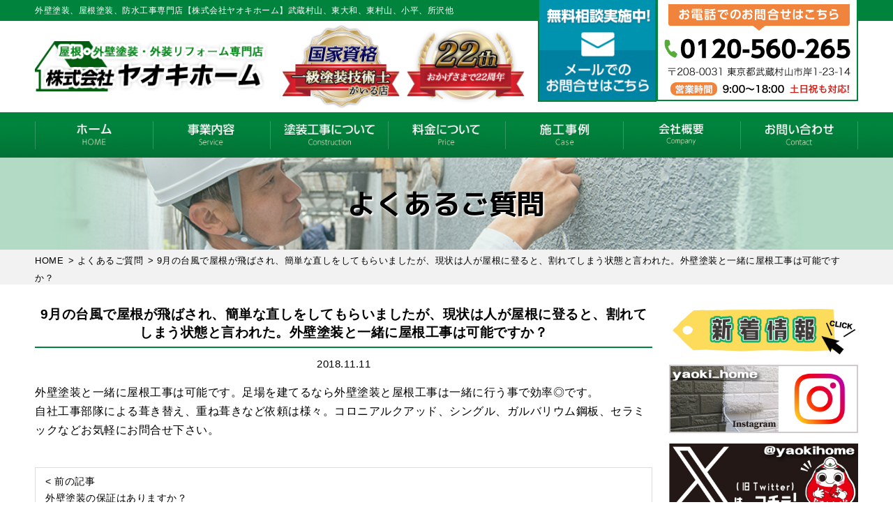

--- FILE ---
content_type: text/html; charset=UTF-8
request_url: http://yaokihome.com/faq/466/
body_size: 17652
content:
<!DOCTYPE html>
<html lang="ja"
	prefix="og: https://ogp.me/ns#"  class="no-js">
<head>
	<!-- Global site tag (gtag.js) - Google Analytics -->
<script async src="https://www.googletagmanager.com/gtag/js?id=UA-142054199-1"></script>
<script>
  window.dataLayer = window.dataLayer || [];
  function gtag(){dataLayer.push(arguments);}
  gtag('js', new Date());

  gtag('config', 'UA-142054199-1');
</script>
<meta name="msvalidate.01" content="34452A8D63AB8C74E00F65817492B4BE" />
<meta charset="UTF-8">
<meta http-equiv="X-UA-Compatible" content="IE=edge">
<meta name="viewport" content="width=device-width,initial-scale=1">
<!--[if lt IE 9]>
<script src="http://yaokihome.com/wp-content/themes/lead-gtheme-ie/js/html5.js"></script>
<script src="//css3-mediaqueries-js.googlecode.com/svn/trunk/css3-mediaqueries.js"></script>
<![endif]-->
<script>(function(html){html.className = html.className.replace(/\bno-js\b/,'js')})(document.documentElement);</script>
<title>9月の台風で屋根が飛ばされ、簡単な直しをしてもらいましたが、現状は人が屋根に登ると、割れてしまう状態と言われた。外壁塗装と一緒に屋根工事は可能ですか？ | 武蔵村山市・所沢市の外壁塗装【株式会社ヤオキホーム】外壁塗装</title>

		<!-- All in One SEO 4.0.18 -->
		<meta name="description" content="外壁塗装と一緒に屋根工事は可能です。足場を建てるなら外壁塗装と屋根工事は一緒に行う事で効率◎です。 自社工事部隊による葺き替え、重ね葺きなど依頼は様々。コロニアルクワッド、シングル、ガルバニュウム鋼板、セラミックなどお気軽にお問合せ下さい。"/>
		<meta name="keywords" content="外壁塗装,屋根,台風" />
		<link rel="canonical" href="http://yaokihome.com/faq/466/" />
		<meta property="og:site_name" content="武蔵村山市・所沢市の外壁塗装【株式会社ヤオキホーム】外壁塗装 | 外壁塗装、屋根塗装、防水工事、住まいの塗り替えリフォーム専門店" />
		<meta property="og:type" content="article" />
		<meta property="og:title" content="9月の台風で屋根が飛ばされ、簡単な直しをしてもらいましたが、現状は人が屋根に登ると、割れてしまう状態と言われた。外壁塗装と一緒に屋根工事は可能ですか？ | 武蔵村山市・所沢市の外壁塗装【株式会社ヤオキホーム】外壁塗装" />
		<meta property="og:description" content="外壁塗装と一緒に屋根工事は可能です。足場を建てるなら外壁塗装と屋根工事は一緒に行う事で効率◎です。 自社工事部隊による葺き替え、重ね葺きなど依頼は様々。コロニアルクワッド、シングル、ガルバニュウム鋼板、セラミックなどお気軽にお問合せ下さい。" />
		<meta property="og:url" content="http://yaokihome.com/faq/466/" />
		<meta property="article:published_time" content="2018-11-11T01:50:33Z" />
		<meta property="article:modified_time" content="2023-10-10T04:26:51Z" />
		<meta property="twitter:card" content="summary" />
		<meta property="twitter:domain" content="yaokihome.com" />
		<meta property="twitter:title" content="9月の台風で屋根が飛ばされ、簡単な直しをしてもらいましたが、現状は人が屋根に登ると、割れてしまう状態と言われた。外壁塗装と一緒に屋根工事は可能ですか？ | 武蔵村山市・所沢市の外壁塗装【株式会社ヤオキホーム】外壁塗装" />
		<meta property="twitter:description" content="外壁塗装と一緒に屋根工事は可能です。足場を建てるなら外壁塗装と屋根工事は一緒に行う事で効率◎です。 自社工事部隊による葺き替え、重ね葺きなど依頼は様々。コロニアルクワッド、シングル、ガルバニュウム鋼板、セラミックなどお気軽にお問合せ下さい。" />
		<meta name="google" content="nositelinkssearchbox" />
		<script type="application/ld+json" class="aioseo-schema">
			{"@context":"https:\/\/schema.org","@graph":[{"@type":"WebSite","@id":"http:\/\/yaokihome.com\/#website","url":"http:\/\/yaokihome.com\/","name":"\u6b66\u8535\u6751\u5c71\u5e02\u30fb\u6240\u6ca2\u5e02\u306e\u5916\u58c1\u5857\u88c5\u3010\u682a\u5f0f\u4f1a\u793e\u30e4\u30aa\u30ad\u30db\u30fc\u30e0\u3011\u5916\u58c1\u5857\u88c5","description":"\u5916\u58c1\u5857\u88c5\u3001\u5c4b\u6839\u5857\u88c5\u3001\u9632\u6c34\u5de5\u4e8b\u3001\u4f4f\u307e\u3044\u306e\u5857\u308a\u66ff\u3048\u30ea\u30d5\u30a9\u30fc\u30e0\u5c02\u9580\u5e97","publisher":{"@id":"http:\/\/yaokihome.com\/#organization"}},{"@type":"Organization","@id":"http:\/\/yaokihome.com\/#organization","name":"\u6b66\u8535\u6751\u5c71\u5e02\u30fb\u6240\u6ca2\u5e02\u306e\u5916\u58c1\u5857\u88c5\u3010\u682a\u5f0f\u4f1a\u793e\u30e4\u30aa\u30ad\u30db\u30fc\u30e0\u3011\u5916\u58c1\u5857\u88c5","url":"http:\/\/yaokihome.com\/"},{"@type":"BreadcrumbList","@id":"http:\/\/yaokihome.com\/faq\/466\/#breadcrumblist","itemListElement":[{"@type":"ListItem","@id":"http:\/\/yaokihome.com\/#listItem","position":"1","item":{"@id":"http:\/\/yaokihome.com\/#item","name":"\u30db\u30fc\u30e0","description":"\u5916\u58c1\u5857\u88c5\u30fb\u5c4b\u6839\u5857\u88c5\u306a\u3069\u3001\u5857\u308a\u66ff\u3048\u30ea\u30d5\u30a9\u30fc\u30e0\u3084\u3001\u96e8\u6f0f\u308a\u306a\u3069\u306e\u9632\u6c34\u5de5\u4e8b\u306a\u3089\u3001\u682a\u5f0f\u4f1a\u793e\u30e4\u30aa\u30ad\u30db\u30fc\u30e0\u3078\u304a\u4efb\u305b\u304f\u3060\u3055\u3044\u3002\u5916\u58c1\u3084\u5c4b\u6839\u306e\u8001\u673d\u5316\u3001\u6c5a\u308c\u3001\u96e8\u3069\u3044\u306e\u7834\u640d\u306a\u3069\u3001\u7121\u6599\u70b9\u691c\u3092\u884c\u3063\u3066\u304a\u308a\u307e\u3059\u3002 \u6b66\u8535\u6751\u5c71\u5e02\u3001\u5c0f\u5e73\u5e02\u3001\u6771\u5927\u548c\u5e02\u3001\u6771\u6751\u5c71\u5e02\u3001\u9752\u6885\u5e02\u3092\u4e2d\u5fc3\u306b\u3001\u5730\u57df\u5bc6\u7740\u3067\u304a\u5ba2\u69d8\u306e\u304a\u4f4f\u307e\u3044\u3092\u30b5\u30dd\u30fc\u30c8\u3057\u307e\u3059\u3002 \u4e00\u7d1a\u5857\u88c5\u6280\u80fd\u58eb\u306b\u3088\u308b\u9ad8\u54c1\u8cea\u65bd\u5de5\u3092\u4f4e\u4fa1\u683c\u3067\u76f8\u5834\u3088\u308a\u304a\u5b89\u3044\u4fa1\u683c\u3067\u3054\u63d0\u4f9b\u3002\u5916\u58c1\u5857\u88c5\u30fb\u5c4b\u6839\u5857\u88c5\u306e\u3053\u3068\u306a\u3089\u3001\u304a\u6c17\u8efd\u306b\u3054\u76f8\u8ac7\u304f\u3060\u3055\u3044\u3002","url":"http:\/\/yaokihome.com\/"}}]},{"@type":"Person","@id":"http:\/\/yaokihome.com\/author\/yaokihomead\/#author","url":"http:\/\/yaokihome.com\/author\/yaokihomead\/","name":"yaokihomeAD","image":{"@type":"ImageObject","@id":"http:\/\/yaokihome.com\/faq\/466\/#authorImage","url":"http:\/\/0.gravatar.com\/avatar\/691a84347d39fed9fb3151e122888dc2?s=96&d=mm&r=g","width":"96","height":"96","caption":"yaokihomeAD"}},{"@type":"WebPage","@id":"http:\/\/yaokihome.com\/faq\/466\/#webpage","url":"http:\/\/yaokihome.com\/faq\/466\/","name":"9\u6708\u306e\u53f0\u98a8\u3067\u5c4b\u6839\u304c\u98db\u3070\u3055\u308c\u3001\u7c21\u5358\u306a\u76f4\u3057\u3092\u3057\u3066\u3082\u3089\u3044\u307e\u3057\u305f\u304c\u3001\u73fe\u72b6\u306f\u4eba\u304c\u5c4b\u6839\u306b\u767b\u308b\u3068\u3001\u5272\u308c\u3066\u3057\u307e\u3046\u72b6\u614b\u3068\u8a00\u308f\u308c\u305f\u3002\u5916\u58c1\u5857\u88c5\u3068\u4e00\u7dd2\u306b\u5c4b\u6839\u5de5\u4e8b\u306f\u53ef\u80fd\u3067\u3059\u304b\uff1f | \u6b66\u8535\u6751\u5c71\u5e02\u30fb\u6240\u6ca2\u5e02\u306e\u5916\u58c1\u5857\u88c5\u3010\u682a\u5f0f\u4f1a\u793e\u30e4\u30aa\u30ad\u30db\u30fc\u30e0\u3011\u5916\u58c1\u5857\u88c5","description":"\u5916\u58c1\u5857\u88c5\u3068\u4e00\u7dd2\u306b\u5c4b\u6839\u5de5\u4e8b\u306f\u53ef\u80fd\u3067\u3059\u3002\u8db3\u5834\u3092\u5efa\u3066\u308b\u306a\u3089\u5916\u58c1\u5857\u88c5\u3068\u5c4b\u6839\u5de5\u4e8b\u306f\u4e00\u7dd2\u306b\u884c\u3046\u4e8b\u3067\u52b9\u7387\u25ce\u3067\u3059\u3002 \u81ea\u793e\u5de5\u4e8b\u90e8\u968a\u306b\u3088\u308b\u847a\u304d\u66ff\u3048\u3001\u91cd\u306d\u847a\u304d\u306a\u3069\u4f9d\u983c\u306f\u69d8\u3005\u3002\u30b3\u30ed\u30cb\u30a2\u30eb\u30af\u30ef\u30c3\u30c9\u3001\u30b7\u30f3\u30b0\u30eb\u3001\u30ac\u30eb\u30d0\u30cb\u30e5\u30a6\u30e0\u92fc\u677f\u3001\u30bb\u30e9\u30df\u30c3\u30af\u306a\u3069\u304a\u6c17\u8efd\u306b\u304a\u554f\u5408\u305b\u4e0b\u3055\u3044\u3002","inLanguage":"ja","isPartOf":{"@id":"http:\/\/yaokihome.com\/#website"},"breadcrumb":{"@id":"http:\/\/yaokihome.com\/faq\/466\/#breadcrumblist"},"author":"http:\/\/yaokihome.com\/faq\/466\/#author","creator":"http:\/\/yaokihome.com\/faq\/466\/#author","datePublished":"2018-11-11T01:50:33+09:00","dateModified":"2023-10-10T04:26:51+09:00"}]}
		</script>
		<script type="text/javascript" >
			window.ga=window.ga||function(){(ga.q=ga.q||[]).push(arguments)};ga.l=+new Date;
			ga('create', "UA-142054199-1", 'auto');
			ga('send', 'pageview');
		</script>
		<script async src="https://www.google-analytics.com/analytics.js"></script>
		<!-- All in One SEO -->

<link rel='dns-prefetch' href='//secure.gravatar.com' />
<link rel='dns-prefetch' href='//fonts.googleapis.com' />
<link rel='dns-prefetch' href='//s.w.org' />
<link rel='dns-prefetch' href='//c0.wp.com' />
<link rel='dns-prefetch' href='//v0.wordpress.com' />
<link rel="alternate" type="application/rss+xml" title="武蔵村山市・所沢市の外壁塗装【株式会社ヤオキホーム】外壁塗装 &raquo; フィード" href="http://yaokihome.com/feed/" />
<link rel="alternate" type="application/rss+xml" title="武蔵村山市・所沢市の外壁塗装【株式会社ヤオキホーム】外壁塗装 &raquo; コメントフィード" href="http://yaokihome.com/comments/feed/" />
<link rel='stylesheet' id='wp-block-library-css'  href='https://c0.wp.com/c/5.9.12/wp-includes/css/dist/block-library/style.min.css' type='text/css' media='all' />
<style id='wp-block-library-inline-css' type='text/css'>
.has-text-align-justify{text-align:justify;}
</style>
<style id='global-styles-inline-css' type='text/css'>
body{--wp--preset--color--black: #000000;--wp--preset--color--cyan-bluish-gray: #abb8c3;--wp--preset--color--white: #ffffff;--wp--preset--color--pale-pink: #f78da7;--wp--preset--color--vivid-red: #cf2e2e;--wp--preset--color--luminous-vivid-orange: #ff6900;--wp--preset--color--luminous-vivid-amber: #fcb900;--wp--preset--color--light-green-cyan: #7bdcb5;--wp--preset--color--vivid-green-cyan: #00d084;--wp--preset--color--pale-cyan-blue: #8ed1fc;--wp--preset--color--vivid-cyan-blue: #0693e3;--wp--preset--color--vivid-purple: #9b51e0;--wp--preset--gradient--vivid-cyan-blue-to-vivid-purple: linear-gradient(135deg,rgba(6,147,227,1) 0%,rgb(155,81,224) 100%);--wp--preset--gradient--light-green-cyan-to-vivid-green-cyan: linear-gradient(135deg,rgb(122,220,180) 0%,rgb(0,208,130) 100%);--wp--preset--gradient--luminous-vivid-amber-to-luminous-vivid-orange: linear-gradient(135deg,rgba(252,185,0,1) 0%,rgba(255,105,0,1) 100%);--wp--preset--gradient--luminous-vivid-orange-to-vivid-red: linear-gradient(135deg,rgba(255,105,0,1) 0%,rgb(207,46,46) 100%);--wp--preset--gradient--very-light-gray-to-cyan-bluish-gray: linear-gradient(135deg,rgb(238,238,238) 0%,rgb(169,184,195) 100%);--wp--preset--gradient--cool-to-warm-spectrum: linear-gradient(135deg,rgb(74,234,220) 0%,rgb(151,120,209) 20%,rgb(207,42,186) 40%,rgb(238,44,130) 60%,rgb(251,105,98) 80%,rgb(254,248,76) 100%);--wp--preset--gradient--blush-light-purple: linear-gradient(135deg,rgb(255,206,236) 0%,rgb(152,150,240) 100%);--wp--preset--gradient--blush-bordeaux: linear-gradient(135deg,rgb(254,205,165) 0%,rgb(254,45,45) 50%,rgb(107,0,62) 100%);--wp--preset--gradient--luminous-dusk: linear-gradient(135deg,rgb(255,203,112) 0%,rgb(199,81,192) 50%,rgb(65,88,208) 100%);--wp--preset--gradient--pale-ocean: linear-gradient(135deg,rgb(255,245,203) 0%,rgb(182,227,212) 50%,rgb(51,167,181) 100%);--wp--preset--gradient--electric-grass: linear-gradient(135deg,rgb(202,248,128) 0%,rgb(113,206,126) 100%);--wp--preset--gradient--midnight: linear-gradient(135deg,rgb(2,3,129) 0%,rgb(40,116,252) 100%);--wp--preset--duotone--dark-grayscale: url('#wp-duotone-dark-grayscale');--wp--preset--duotone--grayscale: url('#wp-duotone-grayscale');--wp--preset--duotone--purple-yellow: url('#wp-duotone-purple-yellow');--wp--preset--duotone--blue-red: url('#wp-duotone-blue-red');--wp--preset--duotone--midnight: url('#wp-duotone-midnight');--wp--preset--duotone--magenta-yellow: url('#wp-duotone-magenta-yellow');--wp--preset--duotone--purple-green: url('#wp-duotone-purple-green');--wp--preset--duotone--blue-orange: url('#wp-duotone-blue-orange');--wp--preset--font-size--small: 13px;--wp--preset--font-size--medium: 20px;--wp--preset--font-size--large: 36px;--wp--preset--font-size--x-large: 42px;}.has-black-color{color: var(--wp--preset--color--black) !important;}.has-cyan-bluish-gray-color{color: var(--wp--preset--color--cyan-bluish-gray) !important;}.has-white-color{color: var(--wp--preset--color--white) !important;}.has-pale-pink-color{color: var(--wp--preset--color--pale-pink) !important;}.has-vivid-red-color{color: var(--wp--preset--color--vivid-red) !important;}.has-luminous-vivid-orange-color{color: var(--wp--preset--color--luminous-vivid-orange) !important;}.has-luminous-vivid-amber-color{color: var(--wp--preset--color--luminous-vivid-amber) !important;}.has-light-green-cyan-color{color: var(--wp--preset--color--light-green-cyan) !important;}.has-vivid-green-cyan-color{color: var(--wp--preset--color--vivid-green-cyan) !important;}.has-pale-cyan-blue-color{color: var(--wp--preset--color--pale-cyan-blue) !important;}.has-vivid-cyan-blue-color{color: var(--wp--preset--color--vivid-cyan-blue) !important;}.has-vivid-purple-color{color: var(--wp--preset--color--vivid-purple) !important;}.has-black-background-color{background-color: var(--wp--preset--color--black) !important;}.has-cyan-bluish-gray-background-color{background-color: var(--wp--preset--color--cyan-bluish-gray) !important;}.has-white-background-color{background-color: var(--wp--preset--color--white) !important;}.has-pale-pink-background-color{background-color: var(--wp--preset--color--pale-pink) !important;}.has-vivid-red-background-color{background-color: var(--wp--preset--color--vivid-red) !important;}.has-luminous-vivid-orange-background-color{background-color: var(--wp--preset--color--luminous-vivid-orange) !important;}.has-luminous-vivid-amber-background-color{background-color: var(--wp--preset--color--luminous-vivid-amber) !important;}.has-light-green-cyan-background-color{background-color: var(--wp--preset--color--light-green-cyan) !important;}.has-vivid-green-cyan-background-color{background-color: var(--wp--preset--color--vivid-green-cyan) !important;}.has-pale-cyan-blue-background-color{background-color: var(--wp--preset--color--pale-cyan-blue) !important;}.has-vivid-cyan-blue-background-color{background-color: var(--wp--preset--color--vivid-cyan-blue) !important;}.has-vivid-purple-background-color{background-color: var(--wp--preset--color--vivid-purple) !important;}.has-black-border-color{border-color: var(--wp--preset--color--black) !important;}.has-cyan-bluish-gray-border-color{border-color: var(--wp--preset--color--cyan-bluish-gray) !important;}.has-white-border-color{border-color: var(--wp--preset--color--white) !important;}.has-pale-pink-border-color{border-color: var(--wp--preset--color--pale-pink) !important;}.has-vivid-red-border-color{border-color: var(--wp--preset--color--vivid-red) !important;}.has-luminous-vivid-orange-border-color{border-color: var(--wp--preset--color--luminous-vivid-orange) !important;}.has-luminous-vivid-amber-border-color{border-color: var(--wp--preset--color--luminous-vivid-amber) !important;}.has-light-green-cyan-border-color{border-color: var(--wp--preset--color--light-green-cyan) !important;}.has-vivid-green-cyan-border-color{border-color: var(--wp--preset--color--vivid-green-cyan) !important;}.has-pale-cyan-blue-border-color{border-color: var(--wp--preset--color--pale-cyan-blue) !important;}.has-vivid-cyan-blue-border-color{border-color: var(--wp--preset--color--vivid-cyan-blue) !important;}.has-vivid-purple-border-color{border-color: var(--wp--preset--color--vivid-purple) !important;}.has-vivid-cyan-blue-to-vivid-purple-gradient-background{background: var(--wp--preset--gradient--vivid-cyan-blue-to-vivid-purple) !important;}.has-light-green-cyan-to-vivid-green-cyan-gradient-background{background: var(--wp--preset--gradient--light-green-cyan-to-vivid-green-cyan) !important;}.has-luminous-vivid-amber-to-luminous-vivid-orange-gradient-background{background: var(--wp--preset--gradient--luminous-vivid-amber-to-luminous-vivid-orange) !important;}.has-luminous-vivid-orange-to-vivid-red-gradient-background{background: var(--wp--preset--gradient--luminous-vivid-orange-to-vivid-red) !important;}.has-very-light-gray-to-cyan-bluish-gray-gradient-background{background: var(--wp--preset--gradient--very-light-gray-to-cyan-bluish-gray) !important;}.has-cool-to-warm-spectrum-gradient-background{background: var(--wp--preset--gradient--cool-to-warm-spectrum) !important;}.has-blush-light-purple-gradient-background{background: var(--wp--preset--gradient--blush-light-purple) !important;}.has-blush-bordeaux-gradient-background{background: var(--wp--preset--gradient--blush-bordeaux) !important;}.has-luminous-dusk-gradient-background{background: var(--wp--preset--gradient--luminous-dusk) !important;}.has-pale-ocean-gradient-background{background: var(--wp--preset--gradient--pale-ocean) !important;}.has-electric-grass-gradient-background{background: var(--wp--preset--gradient--electric-grass) !important;}.has-midnight-gradient-background{background: var(--wp--preset--gradient--midnight) !important;}.has-small-font-size{font-size: var(--wp--preset--font-size--small) !important;}.has-medium-font-size{font-size: var(--wp--preset--font-size--medium) !important;}.has-large-font-size{font-size: var(--wp--preset--font-size--large) !important;}.has-x-large-font-size{font-size: var(--wp--preset--font-size--x-large) !important;}
</style>
<link rel='stylesheet' id='toc-screen-css'  href='http://yaokihome.com/wp-content/plugins/table-of-contents-plus/screen.min.css?ver=2002' type='text/css' media='all' />
<link rel='stylesheet' id='wp-pagenavi-css'  href='http://yaokihome.com/wp-content/plugins/wp-pagenavi/pagenavi-css.css?ver=2.70' type='text/css' media='all' />
<link crossorigin="anonymous" rel='stylesheet' id='twentyfifteen-fonts-css'  href='https://fonts.googleapis.com/css?family=Noto+Sans%3A400italic%2C700italic%2C400%2C700%7CNoto+Serif%3A400italic%2C700italic%2C400%2C700%7CInconsolata%3A400%2C700&#038;subset=latin%2Clatin-ext' type='text/css' media='all' />
<link rel='stylesheet' id='genericons-css'  href='https://c0.wp.com/p/jetpack/9.5.5/_inc/genericons/genericons/genericons.css' type='text/css' media='all' />
<link rel='stylesheet' id='twentyfifteen-style-css'  href='http://yaokihome.com/wp-content/themes/lead-gtheme-ie/style.css?ver=5.9.12' type='text/css' media='all' />
<!--[if lt IE 9]>
<link rel='stylesheet' id='twentyfifteen-ie-css'  href='http://yaokihome.com/wp-content/themes/lead-gtheme-ie/css/ie.css?ver=20141010' type='text/css' media='all' />
<![endif]-->
<!--[if lt IE 8]>
<link rel='stylesheet' id='twentyfifteen-ie7-css'  href='http://yaokihome.com/wp-content/themes/lead-gtheme-ie/css/ie7.css?ver=20141010' type='text/css' media='all' />
<![endif]-->
<link rel='stylesheet' id='jetpack_css-css'  href='https://c0.wp.com/p/jetpack/9.5.5/css/jetpack.css' type='text/css' media='all' />
<link rel='stylesheet' id='dashicons-css'  href='https://c0.wp.com/c/5.9.12/wp-includes/css/dashicons.min.css' type='text/css' media='all' />
<script type='text/javascript' src='https://c0.wp.com/c/5.9.12/wp-includes/js/jquery/jquery.min.js' id='jquery-core-js'></script>
<script type='text/javascript' src='https://c0.wp.com/c/5.9.12/wp-includes/js/jquery/jquery-migrate.min.js' id='jquery-migrate-js'></script>
<link rel="https://api.w.org/" href="http://yaokihome.com/wp-json/" /><link rel="EditURI" type="application/rsd+xml" title="RSD" href="http://yaokihome.com/xmlrpc.php?rsd" />
<link rel="alternate" type="application/json+oembed" href="http://yaokihome.com/wp-json/oembed/1.0/embed?url=http%3A%2F%2Fyaokihome.com%2Ffaq%2F466%2F" />
<link rel="alternate" type="text/xml+oembed" href="http://yaokihome.com/wp-json/oembed/1.0/embed?url=http%3A%2F%2Fyaokihome.com%2Ffaq%2F466%2F&#038;format=xml" />
<style type='text/css'>img#wpstats{display:none}</style>			<style type="text/css">
				/* If html does not have either class, do not show lazy loaded images. */
				html:not( .jetpack-lazy-images-js-enabled ):not( .js ) .jetpack-lazy-image {
					display: none;
				}
			</style>
			<script>
				document.documentElement.classList.add(
					'jetpack-lazy-images-js-enabled'
				);
			</script>
		<link rel="amphtml" href="http://yaokihome.com/faq/466/amp/"><link rel="icon" href="http://yaokihome.com/wp-content/uploads/2019/04/cropped-favicon-1-32x32.png" sizes="32x32" />
<link rel="icon" href="http://yaokihome.com/wp-content/uploads/2019/04/cropped-favicon-1-192x192.png" sizes="192x192" />
<link rel="apple-touch-icon" href="http://yaokihome.com/wp-content/uploads/2019/04/cropped-favicon-1-180x180.png" />
<meta name="msapplication-TileImage" content="http://yaokihome.com/wp-content/uploads/2019/04/cropped-favicon-1-270x270.png" />
<!--css-->
<link href="//fonts.googleapis.com/earlyaccess/mplus1p.css" rel="stylesheet" />
<link href="//fonts.googleapis.com/css?family=Anton" rel="stylesheet">
<link href="//fonts.googleapis.com/earlyaccess/sawarabimincho.css" rel="stylesheet" />
<link href="//fonts.googleapis.com/css?family=IBM+Plex+Serif" rel="stylesheet">
<link href="https://fonts.googleapis.com/css?family=M+PLUS+1p" rel="stylesheet">
<link rel="stylesheet" href="https://maxcdn.bootstrapcdn.com/font-awesome/4.7.0/css/font-awesome.min.css">
<!--lightbox--><link rel="stylesheet" type="text/css" href="http://yaokihome.com/wp-content/themes/lead-gtheme-ie/js/lightbox/css/lightbox.css" />
<!-- bxSlider CSS file -->
<link href="http://yaokihome.com/wp-content/themes/lead-gtheme-ie/js/bxslider/jquery.bxslider.css" rel="stylesheet" />
<script src="//ajax.googleapis.com/ajax/libs/jquery/1.11.1/jquery.min.js"></script>
<link rel="stylesheet" type="text/css" href="http://yaokihome.com/wp-content/themes/lead-gtheme-ie/js/drawer/drawer-docs.css" media="screen and (max-width: 767px)" />
<script type="text/javascript" src="http://yaokihome.com/wp-content/themes/lead-gtheme-ie/js/drawer/drawer-docs.js" const mq = window.matchMedia( "(min-width: 767px)" );></script>
<!-- ajaxzip -->
<script src="//ajaxzip3.github.io/ajaxzip3.js" charset="UTF-8"></script>
<script type="text/javascript">
  jQuery(function(){
    jQuery('#zip').keyup(function(event){
      AjaxZip3.zip2addr(this,'','addr','addr');
    })
  })
</script>
	<meta name="msvalidate.01" content="368653692B4100A1AD9C625B02D8A119" />
</head>

<body class="faq-template-default single single-faq postid-466 drawer drawer--top page" itemscope itemtype="//schema.org/WebPage">

<div id="loaderafter-wrap">
<div id="bgl"><div id="bgr">

<header id="header" role="banner">

<div class="spview">
  <div class="hamburger_wrap">
  <button type="button" class="drawer-toggle drawer-hamburger">
    <span class="sr-only">toggle navigation</span> <span class="drawer-hamburger-icon"></span>
    <span class="menubtn_txt">MENU</span>
  </button>
  </div>
  <div class="head_sp_logoarea clear">
    <div class="site_title">
      <a href="http://yaokihome.com/"><img src="http://yaokihome.com/wp-content/themes/lead-gtheme-ie/images/logo.png" alt="ヤオキホームLOGO" /></a>
    </div>
    <div class="head_laurel">
      <img src="http://yaokihome.com/wp-content/themes/lead-gtheme-ie/images/frame/header_icon.png" alt="おかげさまで20週年" />
    </div>
  </div>
  <nav class="drawer-nav" role="navigation">
            <div class="scrolling_wrap">
          <div class="site_title">
        <a href="http://yaokihome.com/"><img src="http://yaokihome.com/wp-content/themes/lead-gtheme-ie/images/logo.png" alt="ヤオキホームLOGO" width="auto" height="50px" /></a>
      </div>
      <div class="scrolling_wrap_top">
        <ul>
          <li><a href="http://yaokihome.com/business/tosou/"><span class="dashicons dashicons-admin-home"></span><br>屋根･外壁塗装</a></li>
          <li><a href="http://yaokihome.com/inspection/"><span class="dashicons dashicons-welcome-write-blog"></span><br>プロが見る無料診断</a></li>
          <li><a href="http://yaokihome.com/case/"><span class="dashicons dashicons-format-gallery"></span><br>施工事例</a></li>
          <li><a href="http://yaokihome.com/voice/"><span class="dashicons dashicons-testimonial"></span><br>お客様の声</a></li>
          <li><a href="http://yaokihome.com/price/"><span class="dashicons dashicons-awards"></span><br>料金について</a></li>
          <li><a href="http://yaokihome.com/toryo/"><span class="dashicons dashicons-admin-appearance"></span><br>塗料について</a></li>
        </ul>
      </div>
      <div id="globalnaviarea_wrap" class="sp_menu">
        <ul id="main-nav"><li id="menu-item-11" class="menu-item menu-item-type-custom menu-item-object-custom menu-item-home menu-item-11"><a href="http://yaokihome.com">HOME</a></li>
<li id="menu-item-116" class="menu-item menu-item-type-post_type menu-item-object-page menu-item-has-children menu-item-116"><a href="http://yaokihome.com/business/">事業内容</a>
<ul class="sub-menu">
	<li id="menu-item-117" class="menu-item menu-item-type-post_type menu-item-object-page menu-item-117"><a href="http://yaokihome.com/reason/">選ばれる理由</a></li>
	<li id="menu-item-118" class="menu-item menu-item-type-post_type menu-item-object-page menu-item-118"><a href="http://yaokihome.com/business/tosou/">外壁塗装</a></li>
	<li id="menu-item-1777" class="menu-item menu-item-type-post_type menu-item-object-page menu-item-1777"><a href="http://yaokihome.com/business/yanetoso/">屋根塗装</a></li>
	<li id="menu-item-120" class="menu-item menu-item-type-post_type menu-item-object-page menu-item-120"><a href="http://yaokihome.com/business/bousui/">防水工事</a></li>
	<li id="menu-item-121" class="menu-item menu-item-type-post_type menu-item-object-page menu-item-121"><a href="http://yaokihome.com/business/shikkui/">漆喰工事</a></li>
	<li id="menu-item-122" class="menu-item menu-item-type-post_type menu-item-object-page menu-item-122"><a href="http://yaokihome.com/business/amadoi/">雨樋修理</a></li>
	<li id="menu-item-6934" class="menu-item menu-item-type-post_type menu-item-object-page menu-item-6934"><a href="http://yaokihome.com/%e3%82%a8%e3%82%af%e3%82%b9%e3%83%86%e3%83%aa%e3%82%a2-2/">★お客様アンケート★</a></li>
</ul>
</li>
<li id="menu-item-475" class="menu-item menu-item-type-post_type menu-item-object-page menu-item-has-children menu-item-475"><a href="http://yaokihome.com/flow/">塗装工事の流れ</a>
<ul class="sub-menu">
	<li id="menu-item-1168" class="menu-item menu-item-type-post_type menu-item-object-page menu-item-1168"><a href="http://yaokihome.com/simulator/">カラーシミュレーター</a></li>
	<li id="menu-item-476" class="menu-item menu-item-type-post_type menu-item-object-page menu-item-476"><a href="http://yaokihome.com/repair/">塗装前の下地処理</a></li>
	<li id="menu-item-1169" class="menu-item menu-item-type-custom menu-item-object-custom menu-item-1169"><a href="http://yaokihome.com/category/toryo/">塗料について</a></li>
	<li id="menu-item-477" class="menu-item menu-item-type-post_type menu-item-object-page menu-item-477"><a href="http://yaokihome.com/coaking/">オートンイクシード</a></li>
	<li id="menu-item-1178" class="menu-item menu-item-type-custom menu-item-object-custom menu-item-1178"><a href="http://yaokihome.com/tips/88/">外壁塗装が初めての方</a></li>
	<li id="menu-item-1228" class="menu-item menu-item-type-post_type menu-item-object-post menu-item-1228"><a href="http://yaokihome.com/tips/49/">こんな症状には要注意</a></li>
</ul>
</li>
<li id="menu-item-474" class="menu-item menu-item-type-post_type menu-item-object-page menu-item-has-children menu-item-474"><a href="http://yaokihome.com/price/">料金について</a>
<ul class="sub-menu">
	<li id="menu-item-1174" class="menu-item menu-item-type-post_type menu-item-object-page menu-item-1174"><a href="http://yaokihome.com/price/lowprice/">安さの秘密</a></li>
	<li id="menu-item-1229" class="menu-item menu-item-type-post_type menu-item-object-post menu-item-1229"><a href="http://yaokihome.com/tips/535/">工事はセットでおトク</a></li>
	<li id="menu-item-1756" class="menu-item menu-item-type-post_type menu-item-object-page menu-item-1756"><a href="http://yaokihome.com/insurance/">火災保険・地震保険の利用</a></li>
</ul>
</li>
<li id="menu-item-145" class="menu-item menu-item-type-post_type menu-item-object-page menu-item-has-children menu-item-145"><a href="http://yaokihome.com/case/">施工事例</a>
<ul class="sub-menu">
	<li id="menu-item-146" class="menu-item menu-item-type-post_type menu-item-object-page menu-item-146"><a href="http://yaokihome.com/voice/">お客様の声</a></li>
	<li id="menu-item-147" class="menu-item menu-item-type-taxonomy menu-item-object-category menu-item-147"><a href="http://yaokihome.com/category/report/">現場レポート</a></li>
</ul>
</li>
<li id="menu-item-148" class="menu-item menu-item-type-post_type menu-item-object-page menu-item-has-children menu-item-148"><a href="http://yaokihome.com/company/">会社概要</a>
<ul class="sub-menu">
	<li id="menu-item-149" class="menu-item menu-item-type-taxonomy menu-item-object-category menu-item-149"><a href="http://yaokihome.com/category/topics/">新着情報</a></li>
	<li id="menu-item-151" class="menu-item menu-item-type-post_type menu-item-object-page menu-item-151"><a href="http://yaokihome.com/warranty/">安心の保証制度</a></li>
	<li id="menu-item-152" class="menu-item menu-item-type-post_type menu-item-object-page menu-item-152"><a href="http://yaokihome.com/support/">定期サポート</a></li>
	<li id="menu-item-150" class="menu-item menu-item-type-taxonomy menu-item-object-category menu-item-150"><a href="http://yaokihome.com/category/blog/">ブログ</a></li>
</ul>
</li>
<li id="menu-item-153" class="menu-item menu-item-type-post_type menu-item-object-page menu-item-has-children menu-item-153"><a href="http://yaokihome.com/contact/">お問い合わせ</a>
<ul class="sub-menu">
	<li id="menu-item-154" class="menu-item menu-item-type-post_type menu-item-object-page menu-item-154"><a href="http://yaokihome.com/faq/">よくあるご質問</a></li>
	<li id="menu-item-155" class="menu-item menu-item-type-post_type menu-item-object-page menu-item-155"><a href="http://yaokihome.com/inspection/">無料診断について</a></li>
</ul>
</li>
</ul>        <ul id="main-nav"><li id="menu-item-211" class="menu-item menu-item-type-post_type menu-item-object-page menu-item-211"><a href="http://yaokihome.com/sitemap/">その他のメニュー</a></li>
<li id="menu-item-39" class="menu-item menu-item-type-post_type menu-item-object-page menu-item-privacy-policy menu-item-39"><a href="http://yaokihome.com/privacy/">プライバシーポリシー</a></li>
</ul>      </div><!-- #menu -->
      <div class="scrolling_wrap_bottom">
        <a href="http://yaokihome.com/contact">
          <img src="http://yaokihome.com/wp-content/themes/lead-gtheme-ie/images/frame/com_contact.png" />
        </a>
      </div>
    </div>
  </nav>
</div>

<div class="ta_pcview">
  <div id="site_description_area"><div class="mainwrap">
      <h1 class="site_h1">外壁塗装、屋根塗装、防水工事専門店【株式会社ヤオキホーム】武蔵村山、東大和、東村山、小平、所沢他</h1>
  </div></div>
  <div class="head_logoarea"><div class="mainwrap clear">
    <ul>
      <li><div class="site_title">
        <a href="http://yaokihome.com/"><img src="http://yaokihome.com/wp-content/themes/lead-gtheme-ie/images/logo.png" alt="ヤオキホームLOGO" /></a>
      </div></li>
      <li><div class="head_laurel">
        <img src="http://yaokihome.com/wp-content/themes/lead-gtheme-ie/images/frame/header_icon.png" alt="おかげさまで25週年" />
      </div></li>
      <li><div class="head_contact">
        <a href="http://yaokihome.com/contact"><img src="http://yaokihome.com/wp-content/themes/lead-gtheme-ie/images/frame/head_mail.png" alt="お問い合わせ" /></a>
      </div></li>
      <li><div class="head_tel">
        <a href="tel:0120-560-265"><img src="http://yaokihome.com/wp-content/themes/lead-gtheme-ie/images/frame/header_contact.png" alt="tel" /></a>
      </div></li>
    </ul>
  </div></div>
  <div id="globalnaviarea_wrap" class="globalnaviarea_wrap clear">
    <div class="mainwrap">
      <div id="site_navigation">
        <nav id="main_navigation" role="navigation">
          <div id="toggle"><a class="menu-trigger" href="#"><span class="icon-menu2"></span></a></div>
          <div id="button_mail"><a href="http://yaokihome.com/?page_id=32"><span class="icon-mail"></span></a></div>
          <div id="menu">
            <ul id="main-nav" class="menu_wrap nav-menu dropmenu"><li class="menu-item menu-item-type-custom menu-item-object-custom menu-item-home menu-item-11"><a href="http://yaokihome.com">HOME</a></li>
<li class="menu-item menu-item-type-post_type menu-item-object-page menu-item-has-children menu-item-116"><a href="http://yaokihome.com/business/">事業内容</a>
<ul class="sub-menu">
	<li class="menu-item menu-item-type-post_type menu-item-object-page menu-item-117"><a href="http://yaokihome.com/reason/">選ばれる理由</a></li>
	<li class="menu-item menu-item-type-post_type menu-item-object-page menu-item-118"><a href="http://yaokihome.com/business/tosou/">外壁塗装</a></li>
	<li class="menu-item menu-item-type-post_type menu-item-object-page menu-item-1777"><a href="http://yaokihome.com/business/yanetoso/">屋根塗装</a></li>
	<li class="menu-item menu-item-type-post_type menu-item-object-page menu-item-120"><a href="http://yaokihome.com/business/bousui/">防水工事</a></li>
	<li class="menu-item menu-item-type-post_type menu-item-object-page menu-item-121"><a href="http://yaokihome.com/business/shikkui/">漆喰工事</a></li>
	<li class="menu-item menu-item-type-post_type menu-item-object-page menu-item-122"><a href="http://yaokihome.com/business/amadoi/">雨樋修理</a></li>
	<li class="menu-item menu-item-type-post_type menu-item-object-page menu-item-6934"><a href="http://yaokihome.com/%e3%82%a8%e3%82%af%e3%82%b9%e3%83%86%e3%83%aa%e3%82%a2-2/">★お客様アンケート★</a></li>
</ul>
</li>
<li class="menu-item menu-item-type-post_type menu-item-object-page menu-item-has-children menu-item-475"><a href="http://yaokihome.com/flow/">塗装工事の流れ</a>
<ul class="sub-menu">
	<li class="menu-item menu-item-type-post_type menu-item-object-page menu-item-1168"><a href="http://yaokihome.com/simulator/">カラーシミュレーター</a></li>
	<li class="menu-item menu-item-type-post_type menu-item-object-page menu-item-476"><a href="http://yaokihome.com/repair/">塗装前の下地処理</a></li>
	<li class="menu-item menu-item-type-custom menu-item-object-custom menu-item-1169"><a href="http://yaokihome.com/category/toryo/">塗料について</a></li>
	<li class="menu-item menu-item-type-post_type menu-item-object-page menu-item-477"><a href="http://yaokihome.com/coaking/">オートンイクシード</a></li>
	<li class="menu-item menu-item-type-custom menu-item-object-custom menu-item-1178"><a href="http://yaokihome.com/tips/88/">外壁塗装が初めての方</a></li>
	<li class="menu-item menu-item-type-post_type menu-item-object-post menu-item-1228"><a href="http://yaokihome.com/tips/49/">こんな症状には要注意</a></li>
</ul>
</li>
<li class="menu-item menu-item-type-post_type menu-item-object-page menu-item-has-children menu-item-474"><a href="http://yaokihome.com/price/">料金について</a>
<ul class="sub-menu">
	<li class="menu-item menu-item-type-post_type menu-item-object-page menu-item-1174"><a href="http://yaokihome.com/price/lowprice/">安さの秘密</a></li>
	<li class="menu-item menu-item-type-post_type menu-item-object-post menu-item-1229"><a href="http://yaokihome.com/tips/535/">工事はセットでおトク</a></li>
	<li class="menu-item menu-item-type-post_type menu-item-object-page menu-item-1756"><a href="http://yaokihome.com/insurance/">火災保険・地震保険の利用</a></li>
</ul>
</li>
<li class="menu-item menu-item-type-post_type menu-item-object-page menu-item-has-children menu-item-145"><a href="http://yaokihome.com/case/">施工事例</a>
<ul class="sub-menu">
	<li class="menu-item menu-item-type-post_type menu-item-object-page menu-item-146"><a href="http://yaokihome.com/voice/">お客様の声</a></li>
	<li class="menu-item menu-item-type-taxonomy menu-item-object-category menu-item-147"><a href="http://yaokihome.com/category/report/">現場レポート</a></li>
</ul>
</li>
<li class="menu-item menu-item-type-post_type menu-item-object-page menu-item-has-children menu-item-148"><a href="http://yaokihome.com/company/">会社概要</a>
<ul class="sub-menu">
	<li class="menu-item menu-item-type-taxonomy menu-item-object-category menu-item-149"><a href="http://yaokihome.com/category/topics/">新着情報</a></li>
	<li class="menu-item menu-item-type-post_type menu-item-object-page menu-item-151"><a href="http://yaokihome.com/warranty/">安心の保証制度</a></li>
	<li class="menu-item menu-item-type-post_type menu-item-object-page menu-item-152"><a href="http://yaokihome.com/support/">定期サポート</a></li>
	<li class="menu-item menu-item-type-taxonomy menu-item-object-category menu-item-150"><a href="http://yaokihome.com/category/blog/">ブログ</a></li>
</ul>
</li>
<li class="menu-item menu-item-type-post_type menu-item-object-page menu-item-has-children menu-item-153"><a href="http://yaokihome.com/contact/">お問い合わせ</a>
<ul class="sub-menu">
	<li class="menu-item menu-item-type-post_type menu-item-object-page menu-item-154"><a href="http://yaokihome.com/faq/">よくあるご質問</a></li>
	<li class="menu-item menu-item-type-post_type menu-item-object-page menu-item-155"><a href="http://yaokihome.com/inspection/">無料診断について</a></li>
</ul>
</li>
</ul>          </div><!-- #menu -->
        </nav>
      </div><!-- /#site-navigation -->
    </div>
  </div><!-- /#globalnaviarea_wrap -->
</div>
</header><!-- .site-header -->


<div id="content" class="drawer-container t-gutter" role="main">
    <div id="pagetitlearea">
    <div class="mainwrap">
          <h2>よくあるご質問</h2>
        </div>
  </div>
  <div id="breadcrumb" class="gpt clearfix">
    <div class="mainwrap">
      <!-- Breadcrumb NavXT 6.6.0 -->
<span property="itemListElement" typeof="ListItem"><a property="item" typeof="WebPage" title="Go to 武蔵村山市・所沢市の外壁塗装【株式会社ヤオキホーム】外壁塗装." href="http://yaokihome.com" class="home"><span property="name">HOME</span></a><meta property="position" content="1"></span> &gt; <span property="itemListElement" typeof="ListItem"><a property="item" typeof="WebPage" title="Go to よくあるご質問." href="http://yaokihome.com/faq/" class="post post-faq-archive"><span property="name">よくあるご質問</span></a><meta property="position" content="2"></span> &gt; 9月の台風で屋根が飛ばされ、簡単な直しをしてもらいましたが、現状は人が屋根に登ると、割れてしまう状態と言われた。外壁塗装と一緒に屋根工事は可能ですか？    </div>
  </div>
  <div id="contentbody" class="clear mainwrap">
      <main id="maincolumn" class="site-main" role="main">
<article id="single_9%e6%9c%88%e3%81%ae%e5%8f%b0%e9%a2%a8%e3%81%a7%e5%b1%8b%e6%a0%b9%e3%81%8c%e9%a3%9b%e3%81%b0%e3%81%95%e3%82%8c%e3%80%81%e7%b0%a1%e5%8d%98%e3%81%aa%e7%9b%b4%e3%81%97%e3%82%92%e3%81%97%e3%81%a6%e3%82%82">
        <section id="pn_post" class="com_btm">
            <h3 class="single_h3">
      9月の台風で屋根が飛ばされ、簡単な直しをしてもらいましたが、現状は人が屋根に登ると、割れてしまう状態と言われた。外壁塗装と一緒に屋根工事は可能ですか？</h3>
      <p class="day">2018.11.11</p>
      
      
            <div class="entry_content">
        <p>外壁塗装と一緒に屋根工事は可能です。足場を建てるなら外壁塗装と屋根工事は一緒に行う事で効率◎です。</p>
<p>自社工事部隊による葺き替え、重ね葺きなど依頼は様々。コロニアルクアッド、シングル、ガルバリウム鋼板、セラミックなどお気軽にお問合せ下さい。</p>
      </div>
          </section>
      
  </article><!-- #post-## -->

<section class="single_pager com_btm">
  <div class="mainwrap com_pad">
    <div id="prev_next" class="clearfix">
            <a href="http://yaokihome.com/faq/465/" title="外壁塗装の保証はありますか？" id="prev" class="clearfix"><p><small>< 前の記事</small><br>外壁塗装の保証はありますか？</p></a><a href="http://yaokihome.com/faq/1215/" title="何社か見積もりを取ったとき、各社塗装面積が違うのはなぜですか？" id="next" class="clearfix"><p><small>次の記事 ></small><br>何社か見積もりを取ったとき、各社塗装面積が違うのはなぜですか？</p></a>          </div>
  </div>
</section>
          <section id="com_outcome">
  <div class="mainwrap inner_com"><div class="mainwrap_top">
   <div class="cout_h3">
     <h3>施工事例</h3>
     <div class="seemore"><a href="http://yaokihome.com/case"><img src="http://yaokihome.com/wp-content/themes/lead-gtheme-ie/images/top/outcome.png" alt="施工事例一覧"></a></div>
   </div>

    <ul class="col3_wrap">
            <li class="col3_item"><a href="http://yaokihome.com/case/11777/">
        <h4>&nbsp;武蔵村山市：I様邸　屋根・外壁塗装工事</h4>
        <div class="img"><img width="421" height="320" src="http://yaokihome.com/wp-content/uploads/2026/01/53734c2a339de4de787ae971b38a3178.jpg" class="attachment-6441_thumbnail size-6441_thumbnail jetpack-lazy-image" alt="" loading="lazy" data-lazy-src="http://yaokihome.com/wp-content/uploads/2026/01/53734c2a339de4de787ae971b38a3178.jpg?is-pending-load=1" srcset="[data-uri]" /></div>
        <div class="txt">
          <table>
            <tr><th>施工内容</th><td>●外装リフォーム工事</td></tr>
          </table>
          <div class="des">
            この度は数ある施工会社の中より弊社をいお選び頂き有難う御座いました。
&nbsp;
屋根：アステ･･･          </div>
        </div>
      </a></li>
            <li class="col3_item"><a href="http://yaokihome.com/case/11426/">
        <h4>&nbsp;武蔵村山市：A様邸　屋根・外壁塗装工事</h4>
        <div class="img"><img width="640" height="410" src="http://yaokihome.com/wp-content/uploads/2025/09/d22376f98f196cf25438a0c78937658c-640x410.jpg" class="attachment-6441_thumbnail size-6441_thumbnail jetpack-lazy-image" alt="" loading="lazy" data-lazy-src="http://yaokihome.com/wp-content/uploads/2025/09/d22376f98f196cf25438a0c78937658c-640x410.jpg?is-pending-load=1" srcset="[data-uri]" /></div>
        <div class="txt">
          <table>
            <tr><th>施工内容</th><td>●外装リフォーム工事</td></tr>
          </table>
          <div class="des">
            この度は数ある施工会社の中より弊社をいお選び頂き有難う御座いました。
&nbsp;
屋根：アステ･･･          </div>
        </div>
      </a></li>
            <li class="col3_item"><a href="http://yaokihome.com/case/11249/">
        <h4>&nbsp;武蔵村山市：H様邸　屋根・外壁塗装工事</h4>
        <div class="img"><img width="599" height="410" src="http://yaokihome.com/wp-content/uploads/2025/07/1C6DD9AC-95F2-487F-AD29-A0C2B5E69E4A_R-599x410.jpg" class="attachment-6441_thumbnail size-6441_thumbnail jetpack-lazy-image" alt="" loading="lazy" data-lazy-src="http://yaokihome.com/wp-content/uploads/2025/07/1C6DD9AC-95F2-487F-AD29-A0C2B5E69E4A_R-599x410.jpg?is-pending-load=1" srcset="[data-uri]" /></div>
        <div class="txt">
          <table>
            <tr><th>施工内容</th><td>外装リフォーム工事</td></tr>
          </table>
          <div class="des">
            この度は数ある施工会社の中より弊社をいお選び頂き有難う御座いました。
&nbsp;
屋根：アステ･･･          </div>
        </div>
      </a></li>
            <li class="col3_item"><a href="http://yaokihome.com/case/10835/">
        <h4>&nbsp;武蔵村山市：M様邸　外壁塗装</h4>
        <div class="img"><img width="600" height="410" src="http://yaokihome.com/wp-content/uploads/2025/03/IMG_1711-600x410.jpg" class="attachment-6441_thumbnail size-6441_thumbnail jetpack-lazy-image" alt="" loading="lazy" data-lazy-src="http://yaokihome.com/wp-content/uploads/2025/03/IMG_1711-600x410.jpg?is-pending-load=1" srcset="[data-uri]" /></div>
        <div class="txt">
          <table>
            <tr><th>施工内容</th><td>外装リフォーム工事</td></tr>
          </table>
          <div class="des">
            
&nbsp;
この度は数ある施工会社の中より弊社をお選びいただきありがとうございました。
外･･･          </div>
        </div>
      </a></li>
            <li class="col3_item"><a href="http://yaokihome.com/case/10825/">
        <h4>&nbsp;青梅市：K様邸　屋根葺き替え・外壁塗装</h4>
        <div class="img"><img width="640" height="410" src="http://yaokihome.com/wp-content/uploads/2025/03/IMG_8551_R-640x410.jpg" class="attachment-6441_thumbnail size-6441_thumbnail jetpack-lazy-image" alt="" loading="lazy" data-lazy-src="http://yaokihome.com/wp-content/uploads/2025/03/IMG_8551_R-640x410.jpg?is-pending-load=1" srcset="[data-uri]" /></div>
        <div class="txt">
          <table>
            <tr><th>施工内容</th><td>外装リフォーム工事</td></tr>
          </table>
          <div class="des">
            &nbsp;

&nbsp;
&nbsp;
この度は数ある施工会社の中より弊社をいお選び頂き･･･          </div>
        </div>
      </a></li>
            <li class="col3_item"><a href="http://yaokihome.com/case/10815/">
        <h4>&nbsp;武蔵村山市：O様邸　屋根・外壁塗装工事</h4>
        <div class="img"><img width="620" height="410" src="http://yaokihome.com/wp-content/uploads/2025/03/1DE41577-88DD-44B5-9CFB-A9E1BD3CD857_R-620x410.jpg" class="attachment-6441_thumbnail size-6441_thumbnail jetpack-lazy-image" alt="" loading="lazy" data-lazy-src="http://yaokihome.com/wp-content/uploads/2025/03/1DE41577-88DD-44B5-9CFB-A9E1BD3CD857_R-620x410.jpg?is-pending-load=1" srcset="[data-uri]" /></div>
        <div class="txt">
          <table>
            <tr><th>施工内容</th><td>外装リフォーム工事</td></tr>
          </table>
          <div class="des">
            
&nbsp;
&nbsp;
この度は数ある施工会社の中より弊社をいお選び頂き有難う御座いまし･･･          </div>
        </div>
      </a></li>
                            </ul>
  </div></div>
</section>      <section id="com_voice">
  <h3><img src="http://yaokihome.com/wp-content/themes/lead-gtheme-ie/images/top/top_voice_title.png" alt="お客様の声"></h3>
	<ul class="top_voicecol">
				<li><a href="http://yaokihome.com/voice/1932/">
			<h4>外壁塗装　所沢市　お客様の声</h4>
			<div class="img">
        <img src="http://yaokihome.com/wp-content/uploads/2019/04/S__5103630-640x410.jpg" width="auto" alt="noimage" />
      </div>
			<div class="txt">
				去年の台風の時に屋根の一部が剥がれてしまいどうしたらいいのか
悩んでいました。電話をしたらす･･･			</div>
			<div class="btn">続きはこちら ></div>
		</a></li>
				<li><a href="http://yaokihome.com/voice/5765/">
			<h4>武蔵村山市　外壁・屋根塗装工事　お客様の声F様</h4>
			<div class="img">
        <img src="http://yaokihome.com/wp-content/uploads/2020/12/100_7821-640x410.jpg" width="auto" alt="noimage" />
      </div>
			<div class="txt">
				この度はとても綺麗に仕上げて頂き、ありがとうございました。
インターネットで大手ではなく地元･･･			</div>
			<div class="btn">続きはこちら ></div>
		</a></li>
				<li><a href="http://yaokihome.com/voice/1899/">
			<h4>小平市：屋根塗装・外壁塗装　お客様の声</h4>
			<div class="img">
        <img src="http://yaokihome.com/wp-content/uploads/2019/04/S__5103632-640x410.jpg" width="auto" alt="noimage" />
      </div>
			<div class="txt">
				社員の皆様の挨拶やら、仕事の取り組みには感服いたしました。
きれいな仕上がりにも感動です。
･･･			</div>
			<div class="btn">続きはこちら ></div>
		</a></li>
									</ul>
</section>      <section id="com_contact">
        <a href="http://yaokihome.com/contact">
          <img src="http://yaokihome.com/wp-content/themes/lead-gtheme-ie/images/frame/com_contact.png" />
        </a>
      </section>
        </main><!-- #maincolumn -->
    <aside id="sidecolumn" class="com_btm side_com">
	<div class="mainwrap_top">
		<div class="widget">
			<a href="http://yaokihome.com/category/topics/">
				<img src="http://yaokihome.com/wp-content/themes/lead-gtheme-ie/images/frame/side_news.jpg" alt="新着情報はコチラ" width="auto">
			</a>
		</div>
		<div class="widget">
			<a href="https://www.instagram.com/yaoki_home" target="_blank" rel="noopener noreferrer">
				<img src="http://yaokihome.com/wp-content/themes/lead-gtheme-ie/images/frame/side_insta.jpg" alt="インスタグラムはコチラ" width="auto" style="border: 2px solid #cfcbcc;">
			</a>
		</div>
		<div class="widget">
			<a href="https://twitter.com/yaokihome" target="_blank" rel="noopener noreferrer">
				<img src="http://yaokihome.com/wp-content/themes/lead-gtheme-ie/images/frame/side_twitter_x.jpg" alt="X(旧Twitter)はコチラ" width="auto">
			</a>
		</div>
		<!-- <div class="widget">
			<a href="http://yaokihome.com/エクステリア-2/">
				<img src="http://yaokihome.com/wp-content/themes/lead-gtheme-ie/images/frame/side_exteria.jpg" alt="エクステリアはコチラ" width="auto">
			</a>
		</div> -->
		<div class="widget">
			<a href="https://uchi-soto-style.com/" target="target=_blank"><img src="https://uchi-soto-style.com/wp-content/uploads/2018/07/336_140.jpg" alt="ウチソトスタイル" width="336" height="140" /></a>
		</div>
		<!-- <div class="widget">
			<a href="https://www.rakuten.co.jp/yaokihome/" target="_blank" rel="noopener noreferrer">
				<img src="http://yaokihome.com/wp-content/themes/lead-gtheme-ie/images/frame/side_rakuten.jpg" alt="ヤオキホーム楽天市場店へはコチラ" width="auto">
			</a>
		</div> -->
		<div class="widget">
			<a href="http://yaokihome.com/tips/88/">
				<img src="http://yaokihome.com/wp-content/themes/lead-gtheme-ie/images/frame/side01.png" alt="初めて外壁塗装をする方へ" width="auto">
			</a>
		</div>
		<div class="widget">
			<a href="http://yaokihome.com/inspection/">
				<img src="http://yaokihome.com/wp-content/themes/lead-gtheme-ie/images/frame/side03.png" alt="プロが見る無料診断" width="auto">
			</a>
		</div>
		<div class="widget">
			<a href="http://yaokihome.com/tips/51/">
				<img src="http://yaokihome.com/wp-content/themes/lead-gtheme-ie/images/frame/side02.png" alt="失敗しない外壁塗装店の選び方" width="auto">
			</a>
		</div>
		<!--<div class="widget">
			<a href="http://yaokihome.com/contact/">
				<img src="http://yaokihome.com/wp-content/themes/lead-gtheme-ie/images/frame/side16.png" alt="冊子プレゼント" width="auto">
			</a>
		</div>-->
		<div id="text-2" class="widget">
			<div class="textwidget">
				<ul>
					<li><a href="http://yaokihome.com/business/tosou/">
							<img src="http://yaokihome.com/wp-content/themes/lead-gtheme-ie/images/frame/side_menu01.png" alt="" width="auto"></a></li>
					<li><a href="http://yaokihome.com/business/yanetoso/">
							<img src="http://yaokihome.com/wp-content/themes/lead-gtheme-ie/images/frame/side_menu02.png" alt="" width="auto"></a></li>
					<li><a href="http://yaokihome.com/business/amadoi/">
							<img src="http://yaokihome.com/wp-content/themes/lead-gtheme-ie/images/frame/side_menu03.png" alt="" width="auto"></a></li>
					<li><a href="http://yaokihome.com/business/bousui/">
							<img src="http://yaokihome.com/wp-content/themes/lead-gtheme-ie/images/frame/side_menu04.png" alt="" width="auto"></a></li>
					<!-- <li><a href="http://yaokihome.com/business/shikkui/">
				<img src="http://yaokihome.com/wp-content/themes/lead-gtheme-ie/images/frame/side_menu05.png" alt="" width="auto"></a></li>
		<li><a href="http://yaokihome.com/business/reform/">
				<img class="alignnone" src="http://yaokihome.com/wp-content/themes/lead-gtheme-ie/images/frame/side_menu06.png" alt="" width="auto"></a></li> -->
				</ul>
			</div>
		</div>
		<div class="widget">
			<a href="http://yaokihome.com/flow/">
				<img src="http://yaokihome.com/wp-content/themes/lead-gtheme-ie/images/frame/side04.png" alt="施工の流れ">
			</a>
		</div>
		<div class="widget">
			<a href="http://yaokihome.com/coaking/">
				<img src="http://yaokihome.com/wp-content/themes/lead-gtheme-ie/images/frame/side05.png" alt="オートンイクシード">
			</a>
		</div>
		<div class="widget">
			<a href="http://yaokihome.com/tips/535/">
				<img src="http://yaokihome.com/wp-content/themes/lead-gtheme-ie/images/frame/side13.png" alt="セットがお得">
			</a>
		</div>
		<div id="text-3" class="widget">
			<div class="textwidget">
				<div class="sub_t">
					<img src="http://yaokihome.com/wp-content/themes/lead-gtheme-ie/images/frame/side_title02.png" alt="" width="230" height="104" alt="選べる塗料">
				</div>
				<ul>
					<li><a href="http://yaokihome.com/toryo/68/">
							<img src="http://yaokihome.com/wp-content/themes/lead-gtheme-ie/images/frame/sb_toryou01.png" alt="" width="210" height="auto"></a></li>
					<li><a href="http://yaokihome.com/toryo/80/">
							<img src="http://yaokihome.com/wp-content/themes/lead-gtheme-ie/images/frame/sb_toryou02.png" alt="" width="210" height="auto"></a></li>
					<li><a href="http://yaokihome.com/toryo/72/">
							<img src="http://yaokihome.com/wp-content/themes/lead-gtheme-ie/images/frame/sb_toryou04.png" alt="" width="210" height="auto"></a></li>
					<li><a href="http://yaokihome.com/toryo/76/">
							<img src="http://yaokihome.com/wp-content/themes/lead-gtheme-ie/images/frame/sb_toryou05.png" alt="" width="210" height="auto"></a></li>
					<li><a href="http://yaokihome.com/toryo/78/">
							<img src="http://yaokihome.com/wp-content/themes/lead-gtheme-ie/images/frame/sb_toryou03.png" alt="" width="210" height="auto"></a></li>
					<li><a href="http://yaokihome.com/toryo/529/">
							<img src="http://yaokihome.com/wp-content/themes/lead-gtheme-ie/images/frame/sb_toryou06.png" alt="" width="210" height="auto"></a></li>
					<li><a href="http://yaokihome.com/toryo/74/">
							<img src="http://yaokihome.com/wp-content/themes/lead-gtheme-ie/images/frame/sb_toryou07.png" alt="" width="210" height="auto"></a></li>
					<li><a href="http://yaokihome.com/toryo/82/">
							<img src="http://yaokihome.com/wp-content/themes/lead-gtheme-ie/images/frame/sb_toryou08.png" alt="" width="210" height="auto"></a></li>
					<li><a href="http://yaokihome.com/toryo/4348/">
							<img src="http://yaokihome.com/wp-content/themes/lead-gtheme-ie/images/frame/sb_toryou10.png" alt="" width="210" height="auto"></a></li>
				</ul>
				<h5>他、各種塗料取扱い</h5>
				<div class="side_toryo_logo">
					<h4>取扱い塗料</h4>
					<img src="http://yaokihome.com/wp-content/themes/lead-gtheme-ie/images/frame/sb_toryou.png" alt="" width="210" height="auto">
				</div>
			</div>
		</div>
		<div class="widget">
			<a href="http://yaokihome.com/tips/47/">
				<img src="http://yaokihome.com/wp-content/themes/lead-gtheme-ie/images/frame/side09.png" alt="こんな営業には要注意">
			</a>
		</div>
		<div class="widget">
			<a href="http://yaokihome.com/category/tips/">
				<img src="http://yaokihome.com/wp-content/themes/lead-gtheme-ie/images/frame/side14.png" alt="施工前の豆知識">
			</a>
		</div>
		<div class="widget">
			<a href="http://yaokihome.com/simulator/">
				<img src="http://yaokihome.com/wp-content/themes/lead-gtheme-ie/images/frame/side06.png" alt="カラーシミュレーション">
			</a>
		</div>
		<div class="widget">
			<a href="http://yaokihome.com/case/">
				<img src="http://yaokihome.com/wp-content/themes/lead-gtheme-ie/images/frame/side07.png" alt="施工事例一覧">
			</a>
		</div>
		<div class="widget">
			<a href="http://yaokihome.com/insurance/">
				<img src="http://yaokihome.com/wp-content/themes/lead-gtheme-ie/images/frame/side12.png" alt="火災保険・地震保険の利用">
			</a>
		</div>
		<div id="widget-about" class="widget">
			<div>
				<img src="http://yaokihome.com/wp-content/themes/lead-gtheme-ie/images/frame/side_company.png" alt="会社概要" width="auto" />
			</div>
			<p class="companyname">東京都武蔵村山市岸1-23-14</p>
			<div class="stel"><i class="fa fa-phone" aria-hidden="true"></i>
				<a href="tel:0120-560-265">0120-560-265</a>
			</div>
			<p class="time">営業時間 9:00〜18:00<br>土日祝日も対応！</p>
			<div class="smail"><a href="http://yaokihome.com/contact">
					<img src="http://yaokihome.com/wp-content/themes/lead-gtheme-ie/images/frame/side_contact.png" alt="メールでのお問い合わせ" width="auto" />
				</a></div>
		</div>
		<div id="widget-area" class="widget">
			<img src="http://yaokihome.com/wp-content/themes/lead-gtheme-ie/images/frame/side15.png" alt="対応エリア" width="auto" />
			<p>東京都武蔵村山市、東大和市、東村山市、清瀬市、東久留米市、新座市、田無市、西東京市、武蔵野市、三鷹市、調布市、府中市、国分寺市、小平市、国立市、立川市、日野市、多摩市、八王子市、あきる野市、西多摩郡奥多摩町、青梅市、羽村市、福生市、瑞穂町、昭島市、埼玉県所沢市、入間市、飯能市、日高市、狭山市、川越市、坂戸市、ふじみ野市、富士見市、入間郡三芳町、朝霞市 </p>
		</div>
	</div>
</aside>  </div><!-- #contentbody -->
</div><!-- #content -->
<!-- トップへ戻るボタン -->
<div id="back_to_top">
  <a href="#header"><img src="http://yaokihome.com/wp-content/themes/lead-gtheme-ie/images/frame/back-to-top.png" /></a>
</div>
<footer id="footer" class="site_footer drawer-container t-gutter" role="contentinfo">
  <div class="foot_area">
    <div class="mainwrap">
      <table>
        <tr>
          <th>地域密着対応エリア</th>
          <td>
            <p>東京都武蔵村山市、東大和市、東村山市、清瀬市、東久留米市、新座市、田無市、西東京市、武蔵野市、三鷹市、調布市、府中市、国分寺市、小平市、国立市、立川市、日野市、多摩市、八王子市、あきる野市、西多摩郡奥多摩町、青梅市、羽村市、福生市、瑞穂町、昭島市、埼玉県所沢市、入間市、飯能市、日高市、狭山市、川越市、坂戸市、ふじみ野市、富士見市、入間郡三芳町、朝霞市 </p>
          </td>
        </tr>
      </table>
    </div>
  </div>
  <div class="footer_wrap">
    <div class="mainwrap">
      <div class="f_size37 clear">
        <div class="leftdir foot_info ta_c">
          <img src="http://yaokihome.com/wp-content/themes/lead-gtheme-ie/images/frame/footer_logo.png" alt="" />
          <div class="info_inner">
            <p><small>＜本社＞<br>〒208-0031 <br>東京都武蔵村山市岸1-23-14</small></p>
            <p class="tel"><i class="fa fa-phone" aria-hidden="true"></i><a href="tel:0120-560-265">0120-560-265</a></p>
            <p class="fax">FAX:042-520-1248</p>
            <p class="time">営業時間 9:00〜18:00 年中無休</p>
            <p class="chiji">東京都知事許可 (般-1) 第123342号</p>
            <table class="jigyou">
              <tr><th>事業内容</th><td>外壁改修工事、塗装工事⼀式、<br class="ta_pcview">防水工事、シーリング工事、<br class="ta_pcview">屋根工事、雨樋工事、<br class="ta_pcview">エクステリア、外構工事<br class="ta_pcview">耐震基礎補強・補修<br class="ta_pcview">白蟻駆除・防蟻<br class="ta_pcview">その他リフォーム全般</td></tr>
            </table>
          </div>
        </div>
        <div class="rightdir footmenu_wrap">
          <nav class="footmenu mainwrap">
            <ul class="foot_gnav">
              <li>
                <ul><li id="menu-item-164" class="menu-item menu-item-type-custom menu-item-object-custom menu-item-home menu-item-164"><a href="http://yaokihome.com/">HOME</a></li>
<li id="menu-item-165" class="menu-item menu-item-type-post_type menu-item-object-page menu-item-165"><a href="http://yaokihome.com/tips/49/">こんな症状には要注意</a></li>
<li id="menu-item-166" class="menu-item menu-item-type-post_type menu-item-object-page menu-item-166"><a href="http://yaokihome.com/tips/88/">外壁塗装がはじめての方へ</a></li>
<li id="menu-item-167" class="menu-item menu-item-type-post_type menu-item-object-page menu-item-167"><a href="http://yaokihome.com/tips/51/">塗装屋選びのポイント</a></li>
<li id="menu-item-168" class="menu-item menu-item-type-post_type menu-item-object-page menu-item-168"><a href="http://yaokihome.com/inspection/">プロが見る無料診断</a></li>
<li id="menu-item-169" class="menu-item menu-item-type-post_type menu-item-object-page menu-item-has-children menu-item-169"><a href="http://yaokihome.com/business/">事業内容</a>
<ul class="sub-menu">
	<li id="menu-item-173" class="menu-item menu-item-type-post_type menu-item-object-page menu-item-173"><a href="http://yaokihome.com/business/tosou/">外壁塗装</a></li>
	<li id="menu-item-1778" class="menu-item menu-item-type-post_type menu-item-object-page menu-item-1778"><a href="http://yaokihome.com/business/yanetoso/">屋根塗装</a></li>
	<li id="menu-item-172" class="menu-item menu-item-type-post_type menu-item-object-page menu-item-172"><a href="http://yaokihome.com/business/bousui/">防水工事</a></li>
	<li id="menu-item-171" class="menu-item menu-item-type-post_type menu-item-object-page menu-item-171"><a href="http://yaokihome.com/business/shikkui/">漆喰工事</a></li>
	<li id="menu-item-170" class="menu-item menu-item-type-post_type menu-item-object-page menu-item-170"><a href="http://yaokihome.com/business/amadoi/">雨樋修理</a></li>
	<li id="menu-item-175" class="menu-item menu-item-type-post_type menu-item-object-page menu-item-175"><a href="http://yaokihome.com/business/reform/">その他リフォーム</a></li>
</ul>
</li>
<li id="menu-item-1170" class="menu-item menu-item-type-post_type menu-item-object-page menu-item-has-children menu-item-1170"><a href="http://yaokihome.com/price/">料金について</a>
<ul class="sub-menu">
	<li id="menu-item-1171" class="menu-item menu-item-type-post_type menu-item-object-page menu-item-1171"><a href="http://yaokihome.com/price/lowprice/">安さの秘密</a></li>
	<li id="menu-item-1230" class="menu-item menu-item-type-post_type menu-item-object-post menu-item-1230"><a href="http://yaokihome.com/tips/535/">外壁と屋根はセットでおトク</a></li>
</ul>
</li>
</ul>              </li>
              <li>
                <ul><li id="menu-item-584" class="menu-item menu-item-type-taxonomy menu-item-object-category menu-item-has-children menu-item-584"><a href="http://yaokihome.com/category/toryo/">塗料について</a>
<ul class="sub-menu">
	<li id="menu-item-188" class="menu-item menu-item-type-post_type menu-item-object-page menu-item-188"><a href="http://yaokihome.com/toryo/68/">遮熱塗料 アドグリーンコート</a></li>
	<li id="menu-item-186" class="menu-item menu-item-type-post_type menu-item-object-page menu-item-186"><a href="http://yaokihome.com/toryo/72/">パーフェクトトップ ラジカル制御式</a></li>
	<li id="menu-item-185" class="menu-item menu-item-type-post_type menu-item-object-page menu-item-185"><a href="http://yaokihome.com/toryo/74/">プレミアムシリコン ラジカル制御式</a></li>
	<li id="menu-item-184" class="menu-item menu-item-type-post_type menu-item-object-page menu-item-184"><a href="http://yaokihome.com/toryo/76/">断熱塗料 ガイナ</a></li>
	<li id="menu-item-183" class="menu-item menu-item-type-post_type menu-item-object-page menu-item-183"><a href="http://yaokihome.com/toryo/78/">ナノコンポジットW／F</a></li>
	<li id="menu-item-182" class="menu-item menu-item-type-post_type menu-item-object-page menu-item-182"><a href="http://yaokihome.com/toryo/80/">光触媒塗料</a></li>
	<li id="menu-item-181" class="menu-item menu-item-type-post_type menu-item-object-page menu-item-181"><a href="http://yaokihome.com/toryo/82/">WBアートSi 多色仕上げ</a></li>
	<li id="menu-item-585" class="menu-item menu-item-type-post_type menu-item-object-post menu-item-585"><a href="http://yaokihome.com/toryo/529/">遮熱塗料 サーモアイ</a></li>
	<li id="menu-item-586" class="menu-item menu-item-type-post_type menu-item-object-post menu-item-586"><a href="http://yaokihome.com/toryo/531/">ピュアライドUVプロテクトクリアー</a></li>
</ul>
</li>
<li id="menu-item-1172" class="menu-item menu-item-type-post_type menu-item-object-page menu-item-1172"><a href="http://yaokihome.com/simulator/">カラーシミュレーター</a></li>
<li id="menu-item-189" class="menu-item menu-item-type-post_type menu-item-object-page menu-item-189"><a href="http://yaokihome.com/flow/">塗装工事の流れ</a></li>
<li id="menu-item-190" class="menu-item menu-item-type-post_type menu-item-object-page menu-item-190"><a href="http://yaokihome.com/repair/">塗装前の下地処理</a></li>
<li id="menu-item-191" class="menu-item menu-item-type-post_type menu-item-object-page menu-item-191"><a href="http://yaokihome.com/coaking/">コーキングについて</a></li>
<li id="menu-item-1231" class="menu-item menu-item-type-taxonomy menu-item-object-category menu-item-1231"><a href="http://yaokihome.com/category/tips/">施工前の豆知識</a></li>
</ul>              </li>
              <li>
                <ul><li id="menu-item-1173" class="menu-item menu-item-type-post_type menu-item-object-page menu-item-1173"><a href="http://yaokihome.com/reason/">皆様から選ばれる理由</a></li>
<li id="menu-item-193" class="menu-item menu-item-type-post_type menu-item-object-page menu-item-193"><a href="http://yaokihome.com/warranty/">安心の保証制度</a></li>
<li id="menu-item-194" class="menu-item menu-item-type-post_type menu-item-object-page menu-item-194"><a href="http://yaokihome.com/support/">安心の定期訪問サポート</a></li>
<li id="menu-item-1539" class="menu-item menu-item-type-post_type menu-item-object-page menu-item-1539"><a href="http://yaokihome.com/insurance/">火災保険・地震保険の利用</a></li>
<li id="menu-item-195" class="menu-item menu-item-type-post_type menu-item-object-page menu-item-195"><a href="http://yaokihome.com/case/">施工事例</a></li>
<li id="menu-item-206" class="menu-item menu-item-type-taxonomy menu-item-object-category menu-item-206"><a href="http://yaokihome.com/category/report/">現場レポート</a></li>
<li id="menu-item-196" class="menu-item menu-item-type-post_type menu-item-object-page menu-item-196"><a href="http://yaokihome.com/voice/">お客様の声</a></li>
<li id="menu-item-197" class="menu-item menu-item-type-post_type menu-item-object-page menu-item-197"><a href="http://yaokihome.com/faq/">よくあるご質問</a></li>
<li id="menu-item-207" class="menu-item menu-item-type-taxonomy menu-item-object-category menu-item-207"><a href="http://yaokihome.com/category/blog/">ブログ</a></li>
<li id="menu-item-199" class="menu-item menu-item-type-post_type menu-item-object-page menu-item-has-children menu-item-199"><a href="http://yaokihome.com/company/">会社概要</a>
<ul class="sub-menu">
	<li id="menu-item-198" class="menu-item menu-item-type-taxonomy menu-item-object-category menu-item-198"><a href="http://yaokihome.com/category/topics/">新着情報</a></li>
</ul>
</li>
<li id="menu-item-200" class="menu-item menu-item-type-post_type menu-item-object-page menu-item-200"><a href="http://yaokihome.com/contact/">お問い合わせ</a></li>
<li id="menu-item-201" class="menu-item menu-item-type-post_type menu-item-object-page menu-item-201"><a href="http://yaokihome.com/tips/47/">こんな営業には要注意!</a></li>
<li id="menu-item-373" class="menu-item menu-item-type-post_type menu-item-object-page menu-item-373"><a href="http://yaokihome.com/sitemap/">その他のメニュー</a></li>
</ul>              </li>
            </ul>
          </nav>
        </div>
      </div>
    </div>
  </div>
  <div id="copyright_wrap"><div class="mainwrap clear">
    © <a href="http://yaokihome.com">武蔵村山市・所沢市の外壁塗装【株式会社ヤオキホーム】外壁塗装</a>&ensp;All&ensp;Rights&ensp;Reserved.
  </div></div>
</footer><!-- #footer.site_footer -->
</div><!-- /.bgr --></div><!-- /.bgl -->
<!--lightbox-->
<script type="text/javascript" src="http://yaokihome.com/wp-content/themes/lead-gtheme-ie/js/lightbox/js/lightbox.js"></script>
<!-- bxSlider Javascript file -->
<script src="//ajax.googleapis.com/ajax/libs/jquery/1.8.2/jquery.min.js"></script>
<script src="http://yaokihome.com/wp-content/themes/lead-gtheme-ie/js/bxslider/jquery.bxslider.min.js"></script>
<!--smoothScroll-->
<script type="text/javascript" src="http://yaokihome.com/wp-content/themes/lead-gtheme-ie/js/smoothscroll/backtotopbtn.js"></script>
<!--rov-->
<script type="text/javascript" src="http://yaokihome.com/wp-content/themes/lead-gtheme-ie/js/rov.js"></script>
<script type="text/javascript" src="http://yaokihome.com/wp-content/themes/lead-gtheme-ie/js/moo-script.js"></script>
<script>!function(d,s,id){var js,fjs=d.getElementsByTagName(s)[0],p=/^http:/.test(d.location)?'http':'https';if(!d.getElementById(id)){js=d.createElement(s);js.id=id;js.src=p+'://platform.twitter.com/widgets.js';fjs.parentNode.insertBefore(js,fjs);}}(document, 'script', 'twitter-wjs');</script>
<!-- slick CSS file -->
<link rel="stylesheet" type="text/css" href="http://yaokihome.com/wp-content/themes/lead-gtheme-ie/js/slick/slick.css" media="screen" />
<link rel="stylesheet" type="text/css" href="http://yaokihome.com/wp-content/themes/lead-gtheme-ie/js/slick/slick-theme.css" media="screen" />
<script src="//ajax.googleapis.com/ajax/libs/jquery/1.11.1/jquery.min.js"></script>
<script src="http://yaokihome.com/wp-content/themes/lead-gtheme-ie/js/slick/slick.min.js"></script>
<script>
//slick(画像をスライドさせる)・・http://gimmicklog.main.jp/jquery/549/#multiple-item
  //画像単体のスライダー
  $(function() {
    $('.single-item').slick();
  });
  //画像複数（レスポンシブ）のスライダー
  $(function() {
    $('.multiple-item').slick({
      autoplay: true,
      autoplaySpeed: 2000,
      infinite: true,
      dots:true,
      slidesToShow: 3,
      slidesToScroll: 1,
      responsive: [{
        breakpoint: 768,
          settings: {
            slidesToShow: 3,
            slidesToScroll: 1,
        }
      },{
        breakpoint: 480,
          settings: {
            slidesToShow: 2,
            slidesToScroll: 2,
          }
        }
      ]
    });
  });
  //サムネイル付きのスライダー
  $(function() {
    $('.thumb-item').slick({
      infinite: true,
      slidesToShow: 1,
      slidesToScroll: 1,
      arrows: false,
      fade: true,
      asNavFor: '.thumb-item-nav'
    });
    $('.thumb-item-nav').slick({
      infinite: true,
      slidesToShow: 4,
      slidesToScroll: 1,
      asNavFor: '.thumb-item',
      focusOnSelect: true,
    });
  });
  //サムネイル付きのスライダー
  $(function() {
     $('.caseslider-for').slick({
      slidesToShow: 1,
      slidesToScroll: 1,
      arrows: false,
      fade: true,
      asNavFor: '.caseslider-nav'
    });
    $('.caseslider-nav').slick({
      slidesToShow: 3,
      slidesToScroll: 1,
      asNavFor: '.caseslider-for',
      dots: true,
      centerMode: true,
      focusOnSelect: true
    });
     $('.caseslider-for').slick({
      slidesToShow: 1,
      slidesToScroll: 1,
      arrows: false,
      fade: true,
      asNavFor: '.caseslider-nav'
    });
    $('.caseslider-nav').slick({
      slidesToShow: 3,
      slidesToScroll: 1,
      asNavFor: '.caseslider-for',
      dots: true,
      centerMode: true,
      focusOnSelect: true
    });
  });
</script>
<script>
  $(function () {
 var headerHight = 70; //ヘッダの高さ
 $('a[href^=#]').click(function(){
     var href= $(this).attr("href");
       var target = $(href == "#" || href == "" ? 'html' : href);
        var position = target.offset().top-headerHight; //ヘッダの高さ分位置をずらす
     $("html, body").animate({scrollTop:position}, 550, "swing");
        return false;
   });
});
</script>
<script type='text/javascript' id='toc-front-js-extra'>
/* <![CDATA[ */
var tocplus = {"smooth_scroll":"1","visibility_show":"show","visibility_hide":"hide","width":"Auto"};
/* ]]> */
</script>
<script type='text/javascript' src='http://yaokihome.com/wp-content/plugins/table-of-contents-plus/front.min.js?ver=2002' id='toc-front-js'></script>
<script type='text/javascript' src='http://yaokihome.com/wp-content/themes/lead-gtheme-ie/js/skip-link-focus-fix.js?ver=20141010' id='twentyfifteen-skip-link-focus-fix-js'></script>
<script type='text/javascript' id='twentyfifteen-script-js-extra'>
/* <![CDATA[ */
var screenReaderText = {"expand":"<span class=\"screen-reader-text\">\u30b5\u30d6\u30e1\u30cb\u30e5\u30fc\u3092\u5c55\u958b<\/span>","collapse":"<span class=\"screen-reader-text\">\u30b5\u30d6\u30e1\u30cb\u30e5\u30fc\u3092\u9589\u3058\u308b<\/span>"};
/* ]]> */
</script>
<script type='text/javascript' src='http://yaokihome.com/wp-content/themes/lead-gtheme-ie/js/functions.js?ver=20150330' id='twentyfifteen-script-js'></script>
<script type='text/javascript' src='http://yaokihome.com/wp-content/plugins/jetpack/vendor/automattic/jetpack-lazy-images/src/js/intersectionobserver-polyfill.min.js?ver=1.1.2' id='jetpack-lazy-images-polyfill-intersectionobserver-js'></script>
<script type='text/javascript' id='jetpack-lazy-images-js-extra'>
/* <![CDATA[ */
var jetpackLazyImagesL10n = {"loading_warning":"Images are still loading. Please cancel your print and try again."};
/* ]]> */
</script>
<script type='text/javascript' src='http://yaokihome.com/wp-content/plugins/jetpack/vendor/automattic/jetpack-lazy-images/src/js/lazy-images.min.js?ver=1.1.2' id='jetpack-lazy-images-js'></script>
<script src='https://stats.wp.com/e-202604.js' defer></script>
<script>
	_stq = window._stq || [];
	_stq.push([ 'view', {v:'ext',j:'1:9.5.5',blog:'163248520',post:'466',tz:'9',srv:'yaokihome.com'} ]);
	_stq.push([ 'clickTrackerInit', '163248520', '466' ]);
</script>
</div><!-- #loaderafter-wrap -->
</body>
</html>


--- FILE ---
content_type: text/css
request_url: http://yaokihome.com/wp-content/themes/lead-gtheme-ie/style.css?ver=5.9.12
body_size: 35122
content:
@charset "UTF-8";
/*
Theme Name: LUFURA iemod
Version: 1.0.0
Author: LEAD
License: MONA
*/
/* -- sass  --
--------------------------------------------------------------　*/
/* -- Reset --
--------------------------------------------------------------　*/
html, body, div, span, applet, object, iframe, h1, h2, h3, h4, h5, h6, p, blockquote, pre, a, abbr, acronym, address, cite, code, del, dfn, ins, kbd, q, s, samp, strike, sub, sup, tt, var, dl, dt, dd, ol, ul, li, fieldset, form, label, legend, table, caption, tbody, tfoot, thead, tr, th, td, figure {
  border: 0;
  font-style: inherit;
  font-weight: inherit;
  margin: 0;
  outline: 0;
  padding: 0;
  vertical-align: baseline; }

* {
  box-sizing: border-box; }
  *:before, *:after {
    box-sizing: inherit; }

article, aside, details, figcaption, figure, footer, header, main, nav, section {
  display: block; }

ol, ul, li {
  list-style-type: none; }

table {
  width: 100%;
  border-collapse: collapse;
  border-spacing: 0; }
  table caption, table th, table td {
    font-weight: normal;
    text-align: left; }

.com_btn {
  text-align: center; }
  .com_btn a {
    display: inline-block;
    background: #edbd15;
    color: #fff;
    text-align: center;
    padding: 10px 30px; }

/* -- framework && common --
--------------------------------------------------------------　*/
/* framework ---------------------------------*/
body {
  background: #fff;
  font-family: "游ゴシック体", "Yu Gothic", YuGothic, "メイリオ", Meiryo, "Hiragino Maru Gothic W4 JIS2004", "ヒラギノ角ゴ ProN W3", "Hiragino Kaku Gothic ProN", "Helvetica Neue", Helvetica, Arial, sans-serif;
  font-size: 16px;
  color: #010101;
  font-weight: 500;
  line-height: 1.5;
  letter-spacing: 0.5px; }

@media print, screen and (max-width: 767px) {
  body {
    font-size: 14px; } }

@media print, screen and (min-width: 768px) and (max-width: 980px) {
  body {
    font-size: 14px; } }

h2, h3, h4, h5, h6 {
  line-height: 1.3; }

#main {
  line-height: 1.7;
  letter-spacing: 1px; }

header, #site_navigation, #mainvisualarea, #breadcrumb, #pagetitlearea, #content, footer {
  width: 100%; }

a {
  color: #010101;
  text-decoration: none; }
  a img {
    border: 0; }

main a:hover, main a:active {
  outline: 0;
  opacity: 0.7;
  transition: opacity .2s ease-out; }

main a img:hover, main a img:active {
  outline: 0;
  opacity: 0.7;
  transition: opacity .2s ease-out; }

img {
  border: 0;
  max-width: 100%;
  height: auto;
  vertical-align: bottom; }

.mainwrap {
  margin: 0 auto; }
  .mainwrap .mainwrap {
    width: 100%;
    max-width: 100%; }

@media screen and (max-width: 980px) {
  .mainwrap {
    max-width: 95%; } }

@media screen and (min-width: 981px) {
  .mainwrap {
    max-width: 1180px; } }

@media screen and (max-width: 767px) {
  .mainwrap.mw_max {
    width: 100%;
    margin: 0 0; } }

@media screen and (max-width: 980px) {
  .home #contentbody.mainwrap {
    width: 100%;
    max-width: 100%; }
    .home #contentbody.mainwrap .mainwrap_top {
      margin: 0 auto;
      max-width: 95%; } }

#globalnaviarea_wrap .mainwrap {
  margin: 0 auto; }

@media screen and (max-width: 980px) {
  #globalnaviarea_wrap .mainwrap {
    max-width: 100%; } }

.inner_10 {
  padding: 10px; }

@media screen and (max-width: 767px) {
  body {
    font: 14px; }
  #contentbody {
    padding: 0 0; }
  .content_inner {
    padding: 10px; }
  .inner_30 {
    padding: 10px 0; }
  .inner_50 {
    padding: 30px 10px; }
  #sidecolumn {
    padding-bottom: 20px; } }

@media screen and (min-width: 768px) {
  #contentbody {
    padding: 0 0; }
  .content_inner {
    padding: 20px; }
  .inner_30 {
    padding: 30px 0; }
  .inner_50 {
    padding: 50px 0; }
  #maincolumn {
    width: 75%;
    line-height: 130%;
    float: left; }
  #sidecolumn {
    width: 23%;
    margin-bottom: 20px;
    float: right; } }

/* common ---------------------------------*/
.clear:after {
  display: block;
  content: "";
  clear: both;
  overflow: hidden; }

.break_word {
  word-wrap: break-word; }

.mb7 {
  margin-bottom: 7px; }

.mb15 {
  margin-bottom: 15px; }

.mb20 {
  margin-bottom: 20px; }

.mb30 {
  margin-bottom: 30px; }

.mb50 {
  margin-bottom: 50px; }

.mb120 {
  margin-bottom: 120px; }

.lh14 {
  line-height: 1.4em; }

.lh17 {
  line-height: 1.7em; }

.lh2 {
  line-height: 2em; }

/* switch */
.switch {
  visibility: hidden; }

@media screen and (max-width: 767px) {
  .spview, .sp_taview, .sp_pcview {
    display: block; }
  .taview, .ta_pcview, .pcview {
    display: none; } }

@media screen and (min-width: 768px) and (max-width: 980px) {
  .sp_taview, .taview, .ta_pcview {
    display: block; }
  .spview, .sp_pcview, .pcview {
    display: none; } }

@media screen and (min-width: 981px) {
  .sp_pcview, .ta_pcview, .pcview {
    display: block; }
  .spview, .sp_taview, .taview {
    display: none; } }

@media screen and (min-width: 768px) {
  .leftdir {
    float: left; }
  .rightdir {
    float: right; } }

.leftdir, .rightdir {
  max-width: 100%; }

/* -- original common --
--------------------------------------------------------------　*/
strong, b, .bold {
  font-weight: bold; }

small, .small {
  font-size: 14px; }

.img img {
  width: 100%; }

.bg_w {
  background: #fff; }

.bg_g {
  background: #F2F2F2; }

.ta_c {
  text-align: center; }

/* -- col f_size --
--------------------------------------------------------------　*/
@media screen and (max-width: 767px) {
  .col2_wrap .col2_item, .col3_wrap .col3_item, .col4_wrap .col4_item {
    margin-bottom: 10px; }
  .col2_wrap .col2_item a, .col3_wrap .col3_item a, .col4_wrap .col4_item a {
    display: block; }
  .col2_wrap .col2_item:nth-child(2n), .col2_wrap .col2_item:last-child {
    margin-right: 0; }
  .col3_wrap .col3_item:nth-child(3n), .col3_wrap .col3_item:last-child {
    margin-right: 0; }
  .col4_wrap .col4_item:nth-child(4n), .col5_wrap.col5_item:nth-child(5n) {
    margin-right: 0; }
  .f_size55 .leftdir, .f_size55 .rightdir {
    float: none;
    width: auto;
    margin-bottom: 10px; }
  .f_size64 .leftdir, .f_size64 .rightdir {
    float: none;
    width: auto;
    margin-bottom: 10px; }
  .f_size46 .leftdir, .f_size46 .rightdir {
    float: none;
    width: auto;
    margin-bottom: 10px; }
  .f_size73 .leftdir, .f_size73 .rightdir {
    float: none;
    width: auto;
    margin-bottom: 10px; }
  .f_size37 .leftdir, .f_size37 .rightdir {
    float: none;
    width: auto;
    margin-bottom: 10px; }
  .f_size82 .leftdir, .f_size82 .rightdir {
    float: none;
    width: auto;
    margin-bottom: 10px; }
  .f_size28 .leftdir, .f_size28 .rightdir {
    float: none;
    width: auto;
    margin-bottom: 10px; }
  .f_size91 .leftdir, .f_size91 .rightdir {
    float: none;
    width: auto;
    margin-bottom: 10px; }
  .f_size19 .leftdir, .f_size19 .rightdir {
    float: none;
    width: auto;
    margin-bottom: 10px; } }

@media screen and (min-width: 768px) {
  /* col2_wrap */
  .col2_wrap:after {
    display: block;
    content: "";
    clear: both;
    overflow: hidden; }
  .col2_wrap .col2_item {
    width: 49%;
    float: left;
    margin-bottom: 10px; }
    .col2_wrap .col2_item:nth-child(2n) {
      float: right;
      margin-right: 0; }
    .col2_wrap .col2_item:nth-child(2n+1) {
      clear: left; }
  /* col3_wrap */
  .col3_wrap:after {
    display: block;
    content: "";
    clear: both;
    overflow: hidden; }
  .col3_item {
    float: left;
    width: 30.6%;
    margin-right: 4.1%;
    margin-bottom: 10px; }
    .col3_item:nth-child(3n) {
      margin-right: 0; }
    .col3_item:nth-child(3n+1) {
      clear: left; }
  /* col4_item */
  .col4_wrap:after {
    display: block;
    content: "";
    clear: both;
    overflow: hidden; }
  .col4_wrap .col4_item {
    width: 23.5%;
    float: left;
    margin-right: 2%;
    margin-bottom: 2vh; }
    .col4_wrap .col4_item:nth-child(4n) {
      margin-right: 0; }
    .col4_wrap .col4_item:nth-child(4n+1) {
      clear: left; }
  /* col5_item */
  .col5_wrap:after {
    display: block;
    content: "";
    clear: both;
    overflow: hidden; }
  .col5_wrap .col5_item {
    width: 19.2%;
    float: left;
    margin-right: 1%; }
    .col5_wrap .col5_item:nth-child(5n) {
      margin-right: 0; }
    .col5_wrap .col5_item:nth-child(5n+1) {
      clear: left; }
  .f_size55:after, .f_size64:after, .f_size46:after, .f_size73:after, .f_size37:after, .f_size82:after, .f_size28:after, .f_size91:after, .f_size19:after {
    display: block;
    content: "";
    clear: both;
    overflow: hidden; }
  .f_size55 > .leftdir, .f_size55 > .rightdir {
    width: 49%; }
  .f_size64 > .leftdir {
    width: 57%; }
  .f_size64 > .rightdir {
    width: 39%; }
  .f_size46 > .leftdir {
    width: 39%; }
  .f_size46 > .rightdir {
    width: 57%; }
  .f_size73 > .leftdir {
    width: 69%; }
  .f_size73 > .rightdir {
    width: 29%; }
  .f_size37 > .leftdir {
    width: 29%; }
  .f_size37 > .rightdir {
    width: 69%; }
  .f_size82 > .leftdir {
    width: 79%; }
  .f_size82 > .rightdir {
    width: 19%; }
  .f_size28 > .leftdir {
    width: 19%; }
  .f_size28 > .rightdir {
    width: 79%; }
  .f_size91 > .leftdir {
    width: 89%; }
  .f_size91 > .rightdir {
    width: 9%; }
  .f_size19 > .leftdir {
    width: 9%; }
  .f_size19 > .rightdir {
    width: 89%; } }

/* Pager --
--------------------------------------------------------------　*/
.pagination {
  display: inline-block;
  overflow: hidden;
  clear: both;
  position: relative;
  padding: 20px 0; }
  .pagination span {
    display: block;
    float: left;
    margin: 2px 5px 2px 0;
    font-size: 14px;
    padding: 14px 16px;
    line-height: 1;
    text-align: center;
    text-decoration: none;
    width: auto;
    background: #00843d; }
  .pagination a {
    display: block;
    float: left;
    margin: 2px 5px 2px 0;
    text-decoration: none;
    font-size: 14px;
    padding: 14px 16px;
    line-height: 1;
    background: #f2f2f2;
    text-align: center; }
    .pagination a:hover {
      background: #00843d;
      opacity: 1; }
  .pagination .current {
    background: #00843d;
    text-align: center;
    font-size: 14px;
    padding: 14px 16px;
    line-height: 1; }

/* ------------------------------------------------------------------------- *
*  Base Styles
/* ------------------------------------------------------------------------- */
/*  title : wrap
  /* ------------------------------------ */
@media screen and (min-width: 768px) {
  .title.nowrap {
    overflow: hidden;
    white-space: nowrap;
    text-overflow: ellipsis;
    -webkit-text-overflow: ellipsis;
    -o-text-overflow: ellipsis; } }

.movie_wrap {
  position: relative;
  width: 100%;
  padding-top: 56.25%; }
  .movie_wrap iframe {
    position: absolute;
    top: 0;
    right: 0;
    width: 100% !important;
    height: 100% !important; }

.entry-content p, .entry-content img {
  margin-bottom: 1em; }

.tel_no a {
  display: inline-block;
  background: url(images/tel_icon.png) 0 50% no-repeat;
  padding-left: 20px;
  font-size: 28px;
  font-weight: bold;
  font-family: "メイリオ", Meiryo, "ヒラギノ角ゴ Pro W3", "Hiragino Kaku Gothic Pro", Osaka, "ＭＳ Ｐゴシック", "MS PGothic", sans-serif; }

@media print, screen and (min-width: 768px) and (max-width: 980px) {
  .tel_no a {
    font-size: 20px;
    letter-spacing: -0.08em; } }

/* -- header --
--------------------------------------------------------------　*/
#header {
  position: relative; }
  #header #site_description_area {
    color: #fff;
    padding: 6px 0 6px;
    background: #00843d; }
    #header #site_description_area h1 {
      font-size: 12px; }
  #header .menubtn_txt {
    text-align: center;
    margin-top: 12px;
    display: inline-block;
    font-size: 11px;
    text-indent: 0.2em;
    letter-spacing: -0.1em;
    font-weight: bold; }

@media print, screen and (max-width: 767px) {
  #header {
    position: fixed;
    top: 0;
    z-index: 3;
    background: rgba(247, 247, 247, 0.9); }
    #header .head_top, #header .head_nav, #header .head_link {
      display: none; } }

@media print, screen and (min-width: 768px) and (max-width: 980px) {
  #header .drawer-toggle, #header .head_laurel {
    display: none; } }

@media print, screen and (max-width: 767px) {
  #header .site_title {
    margin: 7px 0 7px 10px; }
    #header .site_title img {
      margin-top: 0;
      margin-bottom: 2px;
      width: auto;
      height: 35px; } }

@media print, screen and (min-width: 768px) {
  #header .site_title img {
    display: block;
    margin: 0 auto; } }

@media print, screen and (max-width: 767px) {
  #header .head_sp_logoarea {
    overflow: hidden; }
    #header .head_sp_logoarea .site_title {
      float: left; }
    #header .head_sp_logoarea .head_laurel {
      float: left;
      margin-top: 7px;
      margin-bottom: 2px; }
      #header .head_sp_logoarea .head_laurel img {
        float: left;
        width: auto;
        height: 35px;
        margin-left: 0; }
  #header .scrolling_wrap {
    height: 100%;
    overflow-y: scroll; }
    #header .scrolling_wrap.swsp {
      height: 100vh;
      -webkit-overflow-scrolling: touch; }
    #header .scrolling_wrap .scrolling_wrap_top {
      padding: 0 10px 10px; }
      #header .scrolling_wrap .scrolling_wrap_top ul {
        overflow: hidden; }
        #header .scrolling_wrap .scrolling_wrap_top ul li {
          width: 49%;
          float: left;
          margin-top: 10px; }
          #header .scrolling_wrap .scrolling_wrap_top ul li:nth-child(2n) {
            float: right; }
          #header .scrolling_wrap .scrolling_wrap_top ul li a {
            display: block;
            background: #f2f2f2;
            padding: 15px 0;
            text-align: center;
            border-radius: 5px;
            -webkit-border-radius: 5px;
            -moz-border-radius: 5px;
            border: solid 1px #00843d;
            box-shadow: 0 -2px 5px 1px #ddd;
            font-weight: bold; }
            #header .scrolling_wrap .scrolling_wrap_top ul li a .dashicons {
              color: #00843d;
              font-size: 2em;
              margin-bottom: 10px; }
    #header .scrolling_wrap .scrolling_wrap_bottom {
      padding: 10px 7px 50px 7px; } }

@media print, screen and (min-width: 768px) {
  #header .head_logoarea {
    padding: 5px 0 5px; }
    #header .head_logoarea .mainwrap ul {
      display: flex;
      flex-wrap: nowrap;
      justify-content: space-between;
      align-items: center;
      text-align: center; }
      #header .head_logoarea .mainwrap ul li {
        text-align: center;
        font-size: 16px; }
        #header .head_logoarea .mainwrap ul li:not(:last-of-type) {
          margin-right: 20px; }
        #header .head_logoarea .mainwrap ul li.f_item {
          flex-grow: 1; }
        #header .head_logoarea .mainwrap ul li .head_contact {
          margin-top: -45px;
          border: solid 2px #00843d;
          border-top: none; }
        #header .head_logoarea .mainwrap ul li .head_tel {
          margin-top: -45px;
          background: #fff;
          padding: 6px;
          margin-left: -7.5%;
          border: solid 2px #00843d;
          border-top: none; } }
        @media print, screen and (min-width: 768px) and (min-width: 768px) and (max-width: 980px) {
          #header .head_logoarea .mainwrap ul li .head_tel {
            margin-left: -9%; } }

/* -- mainvisualarea ---- pagetitlearea --
--------------------------------------------------------------　*/
/* -- mainvisualarea --
--------------------------------------------------------------　*/
#mainvisualarea {
  background: url(images/top/mv_bg.png) 50% 50% no-repeat;
  background-size: auto 100%;
  padding: 20px 0; }
  @media print, screen and (max-width: 767px) {
    #mainvisualarea {
      background-size: auto 100%;
      margin-top: 50px;
      padding: 10px 0 0; } }
  #mainvisualarea ul {
    max-width: 1200px;
    margin: 0 auto; }
    #mainvisualarea ul li {
      position: relative; }
      @media print, screen and (max-width: 767px) {
        #mainvisualarea ul li img {
          margin-bottom: 10px; } }
      @media print, screen and (max-width: 767px) {
        #mainvisualarea ul li .mvlinks {
          width: 90%;
          margin: 0 auto; } }
      @media screen and (min-width: 768px) {
        #mainvisualarea ul li .mvlinks {
          width: 100%;
          position: absolute;
          bottom: 0;
          left: 0; }
          #mainvisualarea ul li .mvlinks img:hover {
            opacity: .8; }
          #mainvisualarea ul li .mvlinks .mv_btm01 {
            margin-top: 7%;
            width: 48%;
            float: left; }
          #mainvisualarea ul li .mvlinks .mv_btm02 {
            width: 48%;
            float: right;
		  margin-bottom:23px; } }

#mainvisualarea_btm {
  margin-bottom: 30px;
  text-align: center;
  background: #e8f6ee;
  padding: 30px 0; }
  #mainvisualarea_btm .mainwrap {
    overflow: hidden; }

/* -- pagetitlearea --
--------------------------------------------------------------　*/
#pagetitlearea {
  padding: 40px 0;
  background: rgba(0, 132, 61, 0.3) url(images/frame/pagetitlearea_bg.png) 50% 50% no-repeat;
  background-size: auto 100%;
  text-align: center; }
  #pagetitlearea h2 {
    font-weight: 700;
    font-family: "M PLUS 1p";
    font-size: 2.5em;
    color: #000;
    text-shadow: 2px 2px 2px #fff;
    text-align: center; }

@media print, screen and (max-width: 767px) {
  #pagetitlearea {
    margin-top: 50px;
    padding: 30px 0; } }

@media print, screen and (max-width: 767px) {
  #pagetitlearea h2 {
    font-size: 2em; } }

/* -- breadcrumb --
--------------------------------------------------------------　*/
#breadcrumb {
  background: #f2f2f2;
  margin-bottom: 30px;
  font-size: 13px; }
  #breadcrumb span {
    display: inline-block;
    padding: 3px 1px 3px 0;
    color: #010101;
    font-size: 13px; }
    #breadcrumb span:first-child {
      padding-left: 0; }
  #breadcrumb a {
    color: #005829; }
    #breadcrumb a:hover {
      color: #010101; }

@media screen and (max-width: 767px) {
  #breadcrumb {
    margin-bottom: 20px;
    font-size: 12px; } }

@media screen and (max-width: 767px) {
  #breadcrumb span {
    font-size: 12px; } }

@media screen and (max-width: 767px) {
  #breadcrumb {
    overflow: hidden;
    white-space: nowrap;
    text-overflow: ellipsis;
    -webkit-text-overflow: ellipsis;
    -o-text-overflow: ellipsis; } }

#globalnaviarea_wrap {
  font-family: "メイリオ", Meiryo, "ヒラギノ角ゴ Pro W3", "Hiragino Kaku Gothic Pro", Osaka, "ＭＳ Ｐゴシック", "MS PGothic", sans-serif; }

@media print, screen and (min-width: 768px) {
  #globalnaviarea_wrap.fixed {
    position: fixed;
    top: 0;
    width: 100%;
    z-index: 10000; } }

@media print, screen and (max-width: 767px) {
  .drawer-open .drawer-hamburger span.drawer-hamburger-icon {
    background-color: transparent; }
  .drawer-hamburger span.drawer-hamburger-icon {
    height: 3px;
    background-color: #00843d;
    margin-left: 3px; }
    .drawer-hamburger span.drawer-hamburger-icon:before, .drawer-hamburger span.drawer-hamburger-icon:after {
      height: 3px;
      background-color: #00843d; }
  .sp_menu ul li a {
    display: block;
    width: 100%;
    height: 45px;
    line-height: 45px;
    box-sizing: border-box;
    padding: 0 15px;
    color: #fff;
    background: #00843d url(images/common/ico_navi_white_sp.png) no-repeat 94.0625% center;
    background-size: 8px;
    border-bottom: solid 1px #fff; }
  .sp_menu ul li.menu-item-has-children a {
    background: #00843d url(images/common/ico_plus_sp.png) no-repeat 94.0625% center;
    background-size: 8px; }
    .sp_menu ul li.menu-item-has-children a.active {
      background: #00843d url(images/common/ico_minus_sp.png) no-repeat 94.0625% center;
      background-size: 8px; }
    .sp_menu ul li.menu-item-has-children a ul li a {
      background: #fff url(images/common/ico_navi_white_sp.png) no-repeat 94.0625% center;
      background-size: 8px; }
  .sp_menu ul li ul.sub-menu {
    display: block; }
    .sp_menu ul li ul.sub-menu li a {
      background: #FFFFFF url(images/common/ico_navi_sp.png) no-repeat 94.0625% center !important;
      background-size: 8px !important;
      color: #010101 !important;
      border-bottom: solid 1px #ddd !important; }
  .sp_menu ul.sp_head_submenu {
    overflow: hidden; }
    .sp_menu ul.sp_head_submenu li {
      width: 50%;
      float: left;
      font-size: 11px; }
      .sp_menu ul.sp_head_submenu li a {
        background: #3D3D3E url(images/common/ico_navi_white_sp.png) no-repeat 94.0625% center;
        background-size: 8px; }
      .sp_menu ul.sp_head_submenu li:first-child a {
        border-right: solid 1px #fff; } }

@media print, screen and (min-width: 768px) {
  #globalnaviarea_wrap {
    background: #00843d url(images/frame/gn_pattern.png) 50% 50% repeat-x;
    background-size: auto 100%; }
    #globalnaviarea_wrap.fixed {
      position: fixed;
      top: 0;
      width: 100%;
      z-index: 10000;
      box-shadow: 7px 7px 5px rgba(153, 153, 153, 0.3); }
    #globalnaviarea_wrap ul#main-nav {
      width: 100%;
      display: flex;
      flex-wrap: nowrap;
      justify-content: space-between;
      align-items: center;
      *zoom: 1;
      padding: 0; }
      #globalnaviarea_wrap ul#main-nav > li {
        position: relative;
        margin: 0;
        flex-grow: 1;
        text-align: center; }
        #globalnaviarea_wrap ul#main-nav > li:nth-child(-n+7) {
          text-indent: -9999px; }
          #globalnaviarea_wrap ul#main-nav > li:nth-child(-n+7) li {
            text-indent: 0; }
        #globalnaviarea_wrap ul#main-nav > li:nth-child(1) {
          background: url(images/frame/gn01.png) no-repeat 50% 50%;
          background-size: auto 50%; }
        #globalnaviarea_wrap ul#main-nav > li:nth-child(2) {
          background: url(images/frame/gn02.png) no-repeat 50% 50%;
          background-size: auto 50%; }
        #globalnaviarea_wrap ul#main-nav > li:nth-child(3) {
          background: url(images/frame/gn03.png) no-repeat 50% 50%;
          background-size: auto 50%; }
        #globalnaviarea_wrap ul#main-nav > li:nth-child(4) {
          background: url(images/frame/gn07.png) no-repeat 50% 50%;
          background-size: auto 50%; }
        #globalnaviarea_wrap ul#main-nav > li:nth-child(5) {
          background: url(images/frame/gn04.png) no-repeat 50% 50%;
          background-size: auto 50%; }
        #globalnaviarea_wrap ul#main-nav > li:nth-child(6) {
          background: url(images/frame/gn05.png) no-repeat 50% 50%;
          background-size: auto 50%; }
        #globalnaviarea_wrap ul#main-nav > li:nth-child(7) {
          background: url(images/frame/gn06.png) no-repeat 50% 50%;
          background-size: auto 50%; }
        #globalnaviarea_wrap ul#main-nav > li a {
          color: #fff;
          font-weight: bolder;
          display: block;
          font-size: 16px;
          letter-spacing: 1.28px;
          height: 65px;
          line-height: 65px;
          background: url(images/frame/gn_border.png) no-repeat 0 50%; }
        #globalnaviarea_wrap ul#main-nav > li:last-child a {
          background: url(images/frame/gn_border.png) no-repeat 0 50%, url(images/frame/gn_border.png) no-repeat 100% 50%; }
        #globalnaviarea_wrap ul#main-nav > li:last-child ul li a {
          background: #00843d; }
        #globalnaviarea_wrap ul#main-nav > li ul {
          width: 100%;
          position: absolute;
          z-index: 9999;
          top: 100%;
          left: 0;
          margin: 0;
          padding: 0; }
          #globalnaviarea_wrap ul#main-nav > li ul li {
            width: 100%;
            padding: 0;
            border-top: solid 1px #f2f2f2; }
            #globalnaviarea_wrap ul#main-nav > li ul li:last-child a, #globalnaviarea_wrap ul#main-nav > li ul li a {
              display: block;
              color: #fff;
              background: #00843d;
              height: auto;
              line-height: 1.7em;
              padding: 0 10px;
              height: 40px;
              line-height: 40px;
              font-size: 0.8em;
              letter-spacing: -0.02em; }
            #globalnaviarea_wrap ul#main-nav > li ul li:last-child a:hover, #globalnaviarea_wrap ul#main-nav > li ul li a:hover {
              color: #00843d;
              background: #fff; }
    #globalnaviarea_wrap .dropmenu li ul {
      opacity: 0;
      visibility: hidden;
      transition: .4s; }
    #globalnaviarea_wrap .dropmenu li:hover ul {
      top: 100%;
      visibility: visible;
      opacity: 1; } }

/*sidecolumn  ---------------------------------------*/
#sidecolumn .widget {
  margin-bottom: 15px; }
  #sidecolumn .widget img {
    width: 100%; }
  #sidecolumn .widget.widget_media_image {
    text-align: center; }
  #sidecolumn .widget h2.widget-title {
    text-align: center;
    font-size: 24px;
    font-weight: bold;
    margin-bottom: 15px; }
  #sidecolumn .widget.title_none h2.widget-title {
    display: none; }

#sidecolumn #widget-area {
  padding: 15px 7px;
  text-align: center;
  border: solid 1px #ccc; }
  #sidecolumn #widget-area p {
    padding: 1em 1em 0 1em;
    font-size: 0.8em;
    text-align: left; }

#sidecolumn #widget-about {
  padding: 15px 7px;
  text-align: center;
  border: solid 1px #ccc; }
  #sidecolumn #widget-about img {
    width: auto; }
  #sidecolumn #widget-about p.companyname {
    font-size: 14px; }
  #sidecolumn #widget-about p.time {
    color: #fff;
    font-weight: bold;
    background-color: #f0843d;
    margin-bottom: 7px; }
  #sidecolumn #widget-about .stel {
    font-size: 28px; }
    #sidecolumn #widget-about .stel i {
      color: #55ad38; }
    #sidecolumn #widget-about .stel a {
      font-weight: bold; }

#sidecolumn #text-2 .textwidget ul li {
  text-align: center;
  margin-bottom: 7px; }

#sidecolumn #text-3 .textwidget {
  background: #f1f1f1;
  padding: 20px;
  border-radius: 6px;
  -webkit-border-radius: 6px;
  -moz-border-radius: 6px; }
  #sidecolumn #text-3 .textwidget .sub_t img {
    display: block;
    margin: 0 auto 10px; }
  #sidecolumn #text-3 .textwidget p {
    color: #fff;
    text-align: center;
    padding: 10px 0;
    font-size: 20px; }
  #sidecolumn #text-3 .textwidget ul {
    overflow: hidden; }
    #sidecolumn #text-3 .textwidget ul li {
      margin-bottom: 7px;
      font-size: 20px;
      text-align: center; }
  #sidecolumn #text-3 .textwidget h5 {
    text-align: center;
    font-weight: 500;
    margin-bottom: 10px; }
  #sidecolumn #text-3 .textwidget .side_toryo_logo {
    text-align: center;
    background: #fff;
    border: solid 2px #00843d;
    padding: 7px; }
    #sidecolumn #text-3 .textwidget .side_toryo_logo h4 {
      color: #00843d;
      font-weight: 500;
      font-family: "M PLUS 1p";
      font-size: 1.7em; }

@media print, screen and (min-width: 768px) and (max-width: 980px) {
  #sidecolumn #widget-about .stel {
    font-size: 20px; } }

/* -- back_to_top --
--------------------------------------------------------------　*/
.fix-menu {
  position: fixed;
  bottom: 0;
  height: auto;
  z-index: 999;
  width: 100%;
  background: rgba(0, 88, 41, 0.8);
  border-top: solid 1px #f2f2f2; }
  .fix-menu table {
    width: 100%; }
    .fix-menu table th, .fix-menu table td {
      vertical-align: middle;
      color: #fff;
      text-align: center;
      font-size: 12px; }
    .fix-menu table th a, .fix-menu table td a {
      color: #fff;
      display: block;
      border-right: solid 1px #f2f2f2;
      padding: 7px 0; }
    .fix-menu table th a.top_link, .fix-menu table td a.top_link {
      border-right: none; }
    .fix-menu table th {
      width: 40%; }
    .fix-menu table td {
      width: 10%;
      text-align: center; }
      .fix-menu table td img {
        width: 80%; }

#back_to_top {
  position: fixed;
  z-index: 9999;
  right: 0;
  bottom: 0;
  width: 56px;
  background: #005829; }

@media screen and (min-width: 981px) and (max-width: 980px) {
  #back_to_top {
    right: 20px;
    bottom: 20px; } }

@media screen and (min-width: 981px) {
  #back_to_top {
    right: 55px;
    bottom: 55px; } }

/* -- footer --
--------------------------------------------------------------*/
#footer {
  padding-top: 30px; }
  #footer .foot_area {
    background: #55ad38;
    color: #1d7d16;
    padding: 30px 0; }
    #footer .foot_area table tr th, #footer .foot_area table tr td {
      vertical-align: middle;
      color: #fff; }
    #footer .foot_area table tr th {
      width: 30%;
      text-align: center;
      font-weight: bold;
      font-size: 1.5em; }
      #footer .foot_area table tr th img {
        display: inline-block;
        width: 90%; }
    #footer .foot_area p.area_title {
      color: #00843d;
      font-weight: bold;
      font-size: 30px;
      margin-bottom: 15px; }
  #footer .footer_wrap {
    padding: 30px 0;
    background-color: #00843d; }
    #footer .footer_wrap .foot_info {
      background-color: #fff;
      border-radius: 7px;
      -webkit-border-radius: 7px;
      -moz-border-radius: 7px;
      padding-top: 20px; }
      #footer .footer_wrap .foot_info .info_inner {
        padding: 0 20px 20px 20px; }
        #footer .footer_wrap .foot_info .info_inner p {
          margin-bottom: 7px; }
          #footer .footer_wrap .foot_info .info_inner p.chiji {
            font-size: 12px;
            font-weight: bold; }
          #footer .footer_wrap .foot_info .info_inner p.time {
            color: #fff;
            font-weight: bold;
            padding: 5px;
            background-color: #f0843d;
            margin-bottom: 7px; }
          #footer .footer_wrap .foot_info .info_inner p.tel {
            font-size: 28px;
            margin-bottom: 0; }
            #footer .footer_wrap .foot_info .info_inner p.tel i {
              color: #55ad38; }
            #footer .footer_wrap .foot_info .info_inner p.tel a {
              font-weight: bold; }
      #footer .footer_wrap .foot_info .jigyou {
        color: #00843d;
        background-color: rgba(0, 132, 61, 0.1); }
        #footer .footer_wrap .foot_info .jigyou th {
          font-weight: bold;
          vertical-align: middle;
          font-size: 11px;
          padding: 7px; }
        #footer .footer_wrap .foot_info .jigyou td {
          font-size: 11px;
          padding: 7px; }
  #footer .footmenu_wrap {
    color: #fff; }
    #footer .footmenu_wrap a {
      color: #fff; }
  #footer nav.footmenu ul {
    display: flex;
    flex-wrap: nowrap;
    justify-content: space-between; }
    #footer nav.footmenu ul li {
      flex-grow: 1; }
      #footer nav.footmenu ul li ul {
        display: block; }
        #footer nav.footmenu ul li ul li {
          line-height: 1.9em; }
          #footer nav.footmenu ul li ul li:before {
            font-family: "dashicons";
            content: "\f522"; }
          #footer nav.footmenu ul li ul li ul li {
            margin-left: 1em; }
            #footer nav.footmenu ul li ul li ul li:before {
              font-family: "dashicons";
              content: "\f460"; }

@media print, screen and (max-width: 767px) {
  #footer .foot_area table tr th, #footer .foot_area table tr td {
    display: list-item;
    list-style: none;
    width: 100%; } }

@media print, screen and (max-width: 767px) {
  #footer .foot_area table tr th {
    width: 100%;
    padding-bottom: 10px; } }

@media print, screen and (max-width: 767px) {
  #footer .foot_area table tr td {
    font-size: 0.8em; } }

@media print, screen and (min-width: 768px) and (max-width: 980px) {
  #footer .footer_wrap {
    font-size: 0.8em; } }

@media print, screen and (min-width: 768px) and (max-width: 980px) {
  #footer .footer_wrap .foot_info .info_inner p.tel {
    font-size: 20px; } }

@media print, screen and (min-width: 768px) and (max-width: 980px) {
  #footer .footer_wrap .foot_info .jigyou {
    display: none; } }

@media print, screen and (max-width: 767px) {
  #footer .footer_wrap .foot_info .jigyou th {
    background: #00843d;
    color: #fff; } }

@media print, screen and (max-width: 767px) {
  #footer .footer_wrap .foot_info .jigyou th, #footer .footer_wrap .foot_info .jigyou td {
    display: list-item;
    list-style: none; } }

@media print, screen and (max-width: 767px) {
  #footer .footmenu_wrap {
    display: none; } }

/* copyright ------------------------------*/
#copyright_wrap {
  background: #005829;
  color: #fff;
  padding: 20px 0; }
  #copyright_wrap a {
    color: #fff; }
  #copyright_wrap .mainwrap {
    overflow: hidden;
    clear: both;
    font-size: 15px;
    line-height: 19.25px;
    letter-spacing: 1.2px;
    text-align: center; }

@media print, screen and (max-width: 980px) {
  #copyright_wrap {
    padding: 10px 0 50px;
    text-align: center; } }

@media print, screen and (max-width: 980px) {
  #copyright_wrap .mainwrap {
    font-size: 0.6em; } }

/* -- framework && common --
--------------------------------------------------------------　*/
#maincolumn {
  line-height: 1.7em; }
  #maincolumn p {
    line-height: 1.7em; }
  #maincolumn .col3_item {
    margin-bottom: 0; }
  #maincolumn .col2_item {
    margin-bottom: 2vh; }
  #maincolumn section {
    margin-bottom: 40px; }
  #maincolumn .slider {
    max-width: 100% !important;
    overflow: hidden; }

@media print, screen and (max-width: 767px) {
  #maincolumn {
    line-height: 1.5em; } }

@media print, screen and (max-width: 767px) {
  #maincolumn p {
    line-height: 1.5em; } }

@media print, screen and (max-width: 767px) {
  #maincolumn section {
    margin-bottom: 20px; } }

#com_voice .voice_title {
  position: relative; }
  #com_voice .voice_title h3 {
    font-weight: bold;
    font-size: 40px;
    color: #fff; }
  #com_voice .voice_title a {
    display: block;
    position: absolute;
    top: 35px;
    right: 10px; }

#com_voice ul.top_voicecol {
  display: flex;
  flex-wrap: wrap;
  justify-content: flex-start;
  align-items: flex-start; }
  #com_voice ul.top_voicecol li a {
    display: block;
    margin: 0 7px;
    padding-bottom: 1px;
    background: #00843d;
    color: #fff; }
  #com_voice ul.top_voicecol li h4 {
    font-size: 18px;
    font-weight: bold;
    padding: 10px; }
  #com_voice ul.top_voicecol li .img {
    max-height: 178px;
    overflow: hidden; }
  #com_voice ul.top_voicecol li .txt {
    line-height: 1.5em;
    padding: 10px 10px 0 10px;
    min-height: 7em; }
  #com_voice ul.top_voicecol li .btn {
    display: block;
    background: #ecb805;
    text-align: center;
    padding: 10px;
    margin: 20px 10px; }
  #com_voice ul.top_voicecol li table th, #com_voice ul.top_voicecol li table td {
    padding: 5px; }

@media screen and (max-width: 767px) {
  #com_voice .voice_title {
    padding: 10px;
    background: #00843d; } }

@media screen and (min-width: 768px) {
  #com_voice .voice_title {
    padding: 20px;
    background: url(images/top/voice_bg.png) 0 0 no-repeat;
    background-size: cover; } }

@media screen and (max-width: 767px) {
  #com_voice .voice_title h3 {
    font-size: 30px; } }

@media screen and (min-width: 768px) {
  #com_voice .voice_title h3 {
    padding-top: 10px;
    text-align: center; } }

@media screen and (max-width: 767px) {
  #com_voice .voice_title a {
    width: 120px;
    top: 15px; } }

@media screen and (max-width: 767px) {
  #com_voice ul.top_voicecol li {
    width: 50%; }
    #com_voice ul.top_voicecol li:nth-child(n+3) {
      display: none; } }

@media screen and (min-width: 768px) {
  #com_voice ul.top_voicecol li {
    width: 33.3%;
    margin-bottom: 20px; } }

@media screen and (max-width: 767px) {
  #com_voice ul.top_voicecol li h4 {
    font-size: 15px; } }

@media screen and (max-width: 767px) {
  #com_voice ul.top_voicecol li .txt {
    font-size: 0.8em;
    line-height: 1.2em; } }

#com_outcome ul {
  overflow: hidden; }
  #com_outcome ul:after {
    display: block;
    content: "";
    clear: both;
    overflow: hidden; }
  #com_outcome ul li {
    margin-top: 20px; }
    #com_outcome ul li h4, #com_outcome ul li .img, #com_outcome ul li table {
      margin-bottom: 7px; }
    #com_outcome ul li h4 {
      font-size: 18px;
      background: #00843d;
      color: #fff;
      text-align: center;
      padding: 7px; }
    #com_outcome ul li .txt table {
      font-size: 0.9em;
      margin-top: 7px; }
      #com_outcome ul li .txt table th, #com_outcome ul li .txt table td {
        vertical-align: middle;
        padding: 5px; }
      #com_outcome ul li .txt table th {
        background: #f0843d;
        color: #fff;
        text-align: center;
        width: 5em; }
      #com_outcome ul li .txt table td {
        padding-left: 7px; }

@media print, screen and (max-width: 767px) {
  #com_outcome ul li {
    margin-top: 10px;
    width: 49%;
    float: left; }
    #com_outcome ul li:nth-child(2n) {
      float: right; }
    #com_outcome ul li:nth-child(2n+1) {
      clear: left; }
    #com_outcome ul li:nth-child(5), #com_outcome ul li:nth-child(6) {
      display: none; } }

@media print, screen and (max-width: 767px) {
  #com_outcome ul li h4 {
    font-size: 14px; } }

@media screen and (min-width: 768px) {
  #com_outcome ul li .txt .des {
    font-size: 15px; } }

@media print, screen and (max-width: 767px) {
  #com_outcome ul li .txt .des {
    font-size: 14px; } }

@media print, screen and (max-width: 767px) {
  #com_outcome ul li .txt table th, #com_outcome ul li .txt table td {
    display: list-item;
    list-style: none;
    padding: 2px 0 0px; } }

@media print, screen and (max-width: 767px) {
  #com_outcome ul li .txt table th {
    width: 100%;
    text-align: left;
    padding-left: 7px; } }

.top_h3 {
  padding: 20px 0;
  margin-bottom: 20px;
  position: relative; }
  .top_h3.rep h3 {
    border-top: solid 5px #005829;
    border-bottom: solid 3px #005829; }
  .top_h3 h3 {
    border-top: solid 5px #00843d;
    border-bottom: solid 3px #00843d;
    padding: 10px 0 15px;
    font-weight: 800;
    font-size: 40px;
    color: #005829;
    font-family: "M PLUS 1p";
    text-shadow: 3px 2px 0px #fff, 7px 6px 0px rgba(0, 0, 0, 0.15); }
  .top_h3 .icon {
    position: absolute;
    top: 0;
    left: 0; }
  .top_h3 .seemore a {
    display: block; }

.cout_h3 {
  padding: 7px 20px;
  margin-bottom: 20px;
  position: relative;
  background: #005829; }
  .cout_h3 h3 {
    padding: 10px 0 15px;
    font-weight: 800;
    font-size: 40px;
    color: #fff;
    font-family: "M PLUS 1p"; }
  .cout_h3 .icon {
    position: absolute;
    top: 0;
    left: 0; }
  .cout_h3 .seemore a {
    display: block; }

@media print, screen and (max-width: 767px) {
  .top_h3 h3 {
    text-align: center;
    margin-bottom: 10px; }
    .top_h3 h3 img {
      width: 150px; } }

@media print, screen and (min-width: 768px) {
  .top_h3,
  .cout_h3 {
    text-align: center; } }

@media print, screen and (max-width: 767px) {
  .top_h3 .icon {
    width: 77px; } }

@media print, screen and (max-width: 767px) {
  .top_h3 .seemore,
  .cout_h3 .seemore {
    text-align: right; } }

@media print, screen and (min-width: 768px) {
  .top_h3 .seemore,
  .cout_h3 .seemore {
    position: absolute;
    right: 10px;
    top: 45px; }
  .cout_h3 .seemore {
    top: 25px; } }

.home #maincolumn #top_reason h3 {
  margin-bottom: 20px;
  background: url(images/top/top_reason_title_bg.png) 0 50% no-repeat;
  background-size: auto 100%; }
  @media print, screen and (max-width: 767px) {
    .home #maincolumn #top_reason h3 {
      padding-left: 14%; } }
  .home #maincolumn #top_reason h3 img {
    display: block;
    margin: 0 auto; }

.home #maincolumn #top_reason ul li {
  margin-top: 20px;
  background: #c1f1d7; }
  .home #maincolumn #top_reason ul li:nth-child(1) table {
    background: url(images/top/top_reason-1_bg.png) 100% 50% no-repeat;
    background-size: auto 100%; }
  .home #maincolumn #top_reason ul li:nth-child(2) table {
    background: url(images/top/top_reason-2_bg.png) 100% 50% no-repeat;
    background-size: auto 100%; }
  .home #maincolumn #top_reason ul li:nth-child(3) table {
    background: url(images/top/top_reason-3_bg.png) 100% 50% no-repeat;
    background-size: auto 100%; }
  .home #maincolumn #top_reason ul li:nth-child(4) table {
    background: url(images/top/top_reason-4_bg.png) 100% 50% no-repeat;
    background-size: auto 100%; }
  .home #maincolumn #top_reason ul li:nth-child(5) table {
    background: url(images/top/top_reason-5_bg.png) 100% 50% no-repeat;
    background-size: auto 100%; }
  .home #maincolumn #top_reason ul li:nth-child(6) table {
    background: url(images/top/top_reason-6_bg.png) 100% 50% no-repeat;
    background-size: auto 100%; }
  .home #maincolumn #top_reason ul li table th, .home #maincolumn #top_reason ul li table td {
    vertical-align: middle; }
    @media print, screen and (max-width: 767px) {
      .home #maincolumn #top_reason ul li table th, .home #maincolumn #top_reason ul li table td {
        display: list-item;
        list-style: none;
        background: rgba(255, 255, 255, 0.7); } }
  .home #maincolumn #top_reason ul li table th {
    vertical-align: middle;
    position: relative;
    padding: 10px; }
    @media print, screen and (max-width: 767px) {
      .home #maincolumn #top_reason ul li table th {
        padding: 20px 10px 0; } }
    .home #maincolumn #top_reason ul li table th span {
      font-weight: bold;
      color: #005829; }
      @media print, screen and (max-width: 767px) {
        .home #maincolumn #top_reason ul li table th span {
          font-size: 28px; }
          .home #maincolumn #top_reason ul li table th span:before {
            content: "POINT ";
            display: inline-block;
            font-size: 20px; } }
      @media print, screen and (min-width: 768px) {
        .home #maincolumn #top_reason ul li table th span {
          text-align: center;
          font-size: 25px;
          background: url(images/top/top_reason_point_bg.png) 50% 50% no-repeat;
          display: block;
          width: 95px;
          height: 83px;
          padding-top: 47px; } }
  .home #maincolumn #top_reason ul li table td.des {
    font-weight: bolder;
    color: #005829;
    padding: 10px; }
    @media print, screen and (max-width: 767px) {
      .home #maincolumn #top_reason ul li table td.des {
        padding: 0 10px 10px; } }
    .home #maincolumn #top_reason ul li table td.des img {
      margin-bottom: 10px; }
      @media print, screen and (max-width: 767px) {
        .home #maincolumn #top_reason ul li table td.des img {
          width: auto;
          height: 28px; } }
  .home #maincolumn #top_reason ul li table td.link {
    width: 160px;
    padding: 10px; }
    @media print, screen and (max-width: 767px) {
      .home #maincolumn #top_reason ul li table td.link {
        padding: 0 10px;
        width: 100%;
        background: none; }
        .home #maincolumn #top_reason ul li table td.link a {
          margin: 10px auto 10px; } }
    .home #maincolumn #top_reason ul li table td.link a {
      border: solid 1px #fff;
      display: block;
      background: #edbd15;
      color: #fff;
      padding: 5px 0 5px 7px;
      width: 160px;
      text-align: center;
      font-weight: bold; }

.home #maincolumn #top_soudan .top_soudantxt {
  background: #F0E9E7;
  padding: 20px; }
  .home #maincolumn #top_soudan .top_soudantxt h3 {
    background: #8D6E63;
    color: #fff;
    font-size: 1.3em;
    padding: 10px 10px;
    border-radius: 25px;
    -webkit-border-radius: 25px;
    -moz-border-radius: 25px;
    text-align: center;
    margin-bottom: 20px; }
  .home #maincolumn #top_soudan .top_soudantxt ul {
    background: url(images/top/top_soudan_icon.png) 100% 0 no-repeat;
    background-size: 30%;
    padding: 20px; }
    @media print, screen and (max-width: 767px) {
      .home #maincolumn #top_soudan .top_soudantxt ul {
        background: url(images/top/top_soudan_icon.png) 100% 100% no-repeat;
        background-size: auto 100px;
        padding: 0 0 80px 0; } }
    .home #maincolumn #top_soudan .top_soudantxt ul li {
      background: url(images/top/top_soudan_check.png) 0 50% no-repeat;
      padding: 5px 5px 5px 35px;
      font-size: 1.2em;
      font-weight: bold; }

.home #maincolumn #top_soudan .top_select {
  background: #00843d url(images/top/top_soudan_arrow.png) 50% 0 no-repeat;
  padding: 45px 20px 20px; }
  .home #maincolumn #top_soudan .top_select h3 img {
    display: block;
    margin: 0 auto 20px; }
  .home #maincolumn #top_soudan .top_select p {
    color: #fff; }
  .home #maincolumn #top_soudan .top_select .f_size64 {
    margin-bottom: 20px; }
  .home #maincolumn #top_soudan .top_select a {
    display: block;
    background: #edbd15;
    color: #fff;
    padding: 10px 0 10px 7px;
    text-align: center;
    font-size: 1.3em;
    font-weight: bold; }
    .home #maincolumn #top_soudan .top_select a .dashicons {
      font-size: 1.4em; }

.home #maincolumn #top_omakase {
  background: #f08844 url(images/top/top_omakase_bg.png) 50% 100% no-repeat;
  background-size: 100%;
  padding: 20px; }
  .home #maincolumn #top_omakase p {
    color: #fff;
    line-height: 2; }
    .home #maincolumn #top_omakase p span {
      color: #feffb6; }

    @media print, screen and (min-width: 768px) {
.home #maincolumn #top_omakase .img{
	width:70%;
	margin:0 auto;
		}}

.home #maincolumn #top_report .rep_col:after {
  display: block;
  content: "";
  clear: both;
  overflow: hidden; }

.home #maincolumn #top_report .rep_col li {
  margin-bottom: 20px; }
  .home #maincolumn #top_report .rep_col li .title {
    border-left: 3px solid #f0843d;
    color: #005829;
    font-size: 1.3em;
    padding-left: 10px;
    margin-bottom: 7px;
    font-weight: 800; }
  .home #maincolumn #top_report .rep_col li .txt a {
    color: #00843d;
    text-decoration: underline; }

.home #maincolumn #top_price {
  background: url(images/top/top_price_bg.png) 50% 50% no-repeat;
  background-size: 100% 100%; }
  .home #maincolumn #top_price h3 {
    margin-bottom: 20px; }
  .home #maincolumn #top_price ul:after {
    display: block;
    content: "";
    clear: both;
    overflow: hidden; }
  .home #maincolumn #top_price ul li.col3_item {
    overflow: hidden;
    margin-bottom: 30px; }
    .home #maincolumn #top_price ul li.col3_item h4 {
      background: #00843d;
      color: #fff;
      text-align: center;
      padding: 7px;
      margin-bottom: 5px; }
    .home #maincolumn #top_price ul li.col3_item .img, .home #maincolumn #top_price ul li.col3_item .tag_og {
      margin-bottom: 10px; }
    .home #maincolumn #top_price ul li.col3_item .txt table {
      margin-bottom: 7px; }
      .home #maincolumn #top_price ul li.col3_item .txt table th, .home #maincolumn #top_price ul li.col3_item .txt table td {
        font-weight: bold;
        font-size: 0.9em;
        padding: 5px; }
      .home #maincolumn #top_price ul li.col3_item .txt table th {
        background: #f0843d;
        width: 5em;
        color: #fff;
        text-align: center; }
    .home #maincolumn #top_price ul li.col3_item .txt .tag_og {
      text-align: center; }
      .home #maincolumn #top_price ul li.col3_item .txt .tag_og li {
        display: inline-block;
        background-color: #f0843d;
        color: #fff;
        padding: 2px 5px;
        margin-right: 5px; }
    .home #maincolumn #top_price ul li.col3_item .txt .price {
      color: #e20000;
      font-weight: bold;
      text-align: center;
      font-weight: 800;
      font-family: "M PLUS 1p";
      font-size: 1.5em; }

.home #maincolumn #top_greet {
  background: rgba(0, 132, 61, 0.2) url(images/top/top_greet_bg.png) 100% 50% no-repeat;
  background-size: cover; }
  .home #maincolumn #top_greet .greet_inner {
    position: relative;
    padding: 10px; }
    .home #maincolumn #top_greet .greet_inner h3 {
      margin-bottom: 10px; }
    .home #maincolumn #top_greet .greet_inner p {
      line-height: 1.85; }

.home #maincolumn #top_col3 {
  background: url(images/top/top_col3bg.png) 50% 50% no-repeat;
  background-size: cover; }
  .home #maincolumn #top_col3 .col3_wrap:after {
    display: block;
    content: "";
    clear: both;
    overflow: hidden; }

.home #maincolumn #top_shikaku .f_size73 {
  background: url(images/top/shikaku_bg.png) 50% 50% no-repeat;
  background-size: cover; }

.home #maincolumn #top_shikaku .col2_wrap {
  margin-top: 10px;
  font-weight: bold;
  text-shadow: #fff 2px 0px, #fff -2px 0px, #fff 0px -2px, #fff 0px 2px, #fff 2px 2px, #fff -2px 2px, #fff 2px -2px, #fff -2px -2px, #fff 1px 2px, #fff -1px 2px, #fff 1px -2px, #fff -1px -2px, #fff 2px 1px, #fff -2px 1px, #fff 2px -1px, #fff -2px -1px; }
  .home #maincolumn #top_shikaku .col2_wrap:after {
    display: block;
    content: "";
    clear: both;
    overflow: hidden; }
  .home #maincolumn #top_shikaku .col2_wrap .col2_item {
    margin-bottom: 10px; }
  .home #maincolumn #top_shikaku .col2_wrap ul li {
    margin-bottom: 7px; }
    .home #maincolumn #top_shikaku .col2_wrap ul li.ta_r {
      text-align: right; }
    .home #maincolumn #top_shikaku .col2_wrap ul li:last-child {
      margin-bottom: 0; }

.home #maincolumn #top_news .news_col li {
  padding: 20px;
  border-bottom: solid 1px #ccc; }
  .home #maincolumn #top_news .news_col li .title a {
    text-decoration: underline; }

@media print, screen and (min-width: 768px) {
  .home #maincolumn #top_omakase {
    border-radius: 7px;
    -webkit-border-radius: 7px;
    -moz-border-radius: 7px; } }

@media screen and (min-width: 768px) {
  .home #maincolumn #top_report .rep_col {
    margin-top: 30px; } }

@media print, screen and (max-width: 767px) {
  .home #maincolumn #top_report .rep_col li {
    margin-top: 10px;
    width: 48%;
    float: left; }
    .home #maincolumn #top_report .rep_col li:nth-child(2n) {
      float: right; }
    .home #maincolumn #top_report .rep_col li:nth-child(n+3) {
      display: none; } }

@media screen and (min-width: 768px) {
  .home #maincolumn #top_report .rep_col li .txt {
    padding-left: 20px; } }

@media print, screen and (max-width: 767px) {
  .home #maincolumn #top_price ul li.col3_item {
    width: 49%;
    float: left;
    margin-bottom: 4vh; }
    .home #maincolumn #top_price ul li.col3_item:nth-child(2n) {
      float: right;
      margin-right: 0; }
    .home #maincolumn #top_price ul li.col3_item:nth-child(2n+1) {
      clear: left; } }

@media screen and (min-width: 768px) {
  .home #maincolumn #top_price ul li.col3_item h4 {
    font-size: 18px; } }

@media print, screen and (max-width: 767px) {
  .home #maincolumn #top_price ul li.col3_item .txt .tag_og li {
    font-size: 0.8em; } }

@media print, screen and (min-width: 768px) {
  .home #maincolumn #top_greet .greet_inner {
    padding-right: 40%; } }

@media print, screen and (max-width: 767px) {
  .home #maincolumn #top_greet .greet_inner p {
    padding: 10px;
    background: rgba(255, 255, 255, 0.5);
    font-weight: bolder;
    margin-bottom: 10px; } }

@media screen and (max-width: 767px) {
  .home #maincolumn #top_col3 {
    padding: 20px; } }

@media screen and (min-width: 768px) {
  .home #maincolumn #top_col3 {
    padding: 30px 50px; } }

@media screen and (max-width: 767px) {
  .home #maincolumn #top_col3 .col3_wrap .col3_item {
    text-align: center; }
    .home #maincolumn #top_col3 .col3_wrap .col3_item img {
      width: 145px; }
    .home #maincolumn #top_col3 .col3_wrap .col3_item:nth-child(1) {
      width: 100%; }
    .home #maincolumn #top_col3 .col3_wrap .col3_item:nth-child(2), .home #maincolumn #top_col3 .col3_wrap .col3_item:nth-child(3) {
      width: 50%;
      float: left; } }

@media screen and (max-width: 767px) {
  .home #maincolumn #top_shikaku .f_size73 {
    padding: 20px; } }

@media screen and (min-width: 768px) {
  .home #maincolumn #top_shikaku .f_size73 {
    padding: 30px 50px; } }

@media print, screen and (max-width: 767px) {
  .home #maincolumn #top_shikaku .col2_wrap .col2_item {
    margin-bottom: 3px; } }

@media screen and (max-width: 767px) {
  .home #maincolumn #top_shikaku .col2_wrap .col2_item {
    text-align: center; } }

@media screen and (max-width: 767px) {
  .home #maincolumn #top_shikaku .col2_wrap ul li {
    font-size: 12px; } }

@media print, screen and (max-width: 767px) {
  .home #maincolumn #top_news .news_col li {
    padding: 5px 5px 0 5px; } }

#com_pricelist .top_h3 {
  margin-bottom: 0; }
  #com_pricelist .top_h3 h3 {
    text-align: left;
    padding-left: 10px; }
    #com_pricelist .top_h3 h3 small {
      font-size: 30px;
      padding-right: 10px; }
  #com_pricelist .top_h3 .icon_r {
    position: absolute;
    top: 0;
    right: 0; }

#com_pricelist h4 {
  font-weight: 800;
  font-size: 40px;
  color: #7FB600;
  font-family: "M PLUS 1p";
  text-shadow: 3px 2px 0px #fff, 7px 6px 0px rgba(0, 0, 0, 0.15);
  text-align: center;
  margin-bottom: 20px; }

#com_pricelist ul {
  overflow: hidden; }
  #com_pricelist ul li {
    width: 49.5%;
    float: left;
    margin-bottom: 10px; }
    #com_pricelist ul li:nth-child(2n) {
      float: right; }
    #com_pricelist ul li:nth-child(2n+1) {
      clear: left; }
    #com_pricelist ul li img {
      width: 100%; }

#com_pricelist .comp_btn {
  width: 98%;
  max-width: 400px;
  margin: 20px auto 0; }
  #com_pricelist .comp_btn a {
    display: block;
    background: #005829;
    color: #fff;
    text-align: center;
    padding: 15px; }

@media print, screen and (max-width: 767px) {
  #com_pricelist .top_h3 {
    margin-bottom: 0; } }

@media print, screen and (max-width: 767px) {
  #com_pricelist .top_h3 h3 {
    text-align: center; } }

@media print, screen and (max-width: 767px) {
  #com_pricelist .top_h3 h3 small {
    font-size: 20px;
    display: block;
    padding-top: 30px; } }

@media print, screen and (max-width: 767px) {
  #com_pricelist .top_h3 .icon_r {
    width: 45%; } }

@media print, screen and (max-width: 767px) {
  #com_pricelist h4 {
    margin-bottom: 10px;
    font-size: 20px; } }

@media print, screen and (max-width: 767px) {
  #com_pricelist ul li {
    margin-bottom: 5px; } }

.page-id-86 #com_pricelist {
  margin-bottom: 15px; }
  .page-id-86 #com_pricelist .comp_btn {
    display: none; }

#single_pricelist .singlep_h3, #single_pricelist .price_toryo_title {
  background: #EB6100;
  color: #fff;
  font-weight: bold;
  font-size: 1.2em;
  padding: 10px; }

#single_pricelist .img, #single_pricelist .entry_content, #single_pricelist .price_toryo_title, #single_pricelist .price_toryo_des {
  margin-bottom: 20px; }

#single_pricelist .img img {
  width: 100%; }

#single_pricelist .price_toryo_wrap {
  background: #FFFEEE;
  border: solid 1px #EB6100; }
  #single_pricelist .price_toryo_wrap .price_toryo_wrap_inner {
    padding: 15px; }
  #single_pricelist .price_toryo_wrap .toryo_year table th, #single_pricelist .price_toryo_wrap .toryo_year table td {
    text-align: center;
    font-size: 1.2em;
    font-weight: bold; }
  #single_pricelist .price_toryo_wrap .toryo_year table th {
    background: #82b706;
    color: #fff;
    width: 10em; }

#single_pricelist #price-content05, #single_pricelist #price-content06 {
  display: none; }

@media print, screen and (min-width: 768px) {
  #single_pricelist .singlep_h3, #single_pricelist .price_toryo_title {
    font-size: 1.5em;
    padding: 20px;
    text-align: center; } }

@media print, screen and (min-width: 768px) {
  #single_pricelist .price_toryo_wrap .toryo_year table th {
    width: 8em; } }

/* single page --
--------------------------------------------------------------　*/
.single h3.single_h3 {
  padding-bottom: 7px;
  font-weight: bold;
  border-bottom: solid 2px #00843d;
  margin-bottom: 10px;
  font-size: 1.4em;
  padding-bottom: 7px;
  line-height: 1.4em; }

.single .day {
  text-align: center;
  font-size: 15px;
  margin-bottom: 15px; }

.single .single_thumbnail img {
  display: block;
  margin: 2em auto; }

.single .entry_content {
  margin: 0 auto;
  /*  base : img
    /* ------------------------------------ */
  /*  base : clear
    /* ------------------------------------ */ }
  .single .entry_content p, .single .entry_content img, .single .entry_content table, .single .entry_content ul, .single .entry_content ol, .single .entry_content h1, .single .entry_content h2, .single .entry_content h3, .single .entry_content h4, .single .entry_content h5, .single .entry_content h6 {
    margin-bottom: 1em; }
  .single .entry_content img {
    display: block; }
  .single .entry_content p {
    display: block;
    margin: 0 auto; }
  .single .entry_content h1, .single .entry_content h2, .single .entry_content h3, .single .entry_content h4, .single .entry_content h5, .single .entry_content h6, .single .entry_content ul, .single .entry_content li, .single .entry_content img, .single .entry_content table, .single .entry_content tr, .single .entry_content th, .single .entry_content td, .single .entry_content dl, .single .entry_content dt, .single .entry_content dd {
    font-weight: normal;
    margin: 0 0 1em 0;
    padding: 0px;
    border: none;
    list-style-type: none; }
  .single .entry_content strong {
    font-weight: bold; }
  .single .entry_content em {
    font-style: italic; }
  .single .entry_content blockquote {
    display: block;
    -webkit-margin-before: 1em;
    -webkit-margin-after: 1em;
    -webkit-margin-start: 40px;
    -webkit-margin-end: 40px; }
  .single .entry_content .aligncenter {
    display: block;
    margin: 0 auto; }
  .single .entry_content .alignright {
    float: right; }
  .single .entry_content .alignleft {
    float: left; }
  .single .entry_content img[class*="wp-image-"], .single .entry_content img[class*="attachment-"] {
    max-width: 100%;
    height: auto; }
  .single .entry_content .clearfix {
    overflow: hidden;
    zoom: 1; }
    .single .entry_content .clearfix:after {
      content: ".";
      display: block;
      clear: both;
      height: 0;
      visibility: hidden; }
  .single .entry_content.custom_single img {
    margin-bottom: 0; }

.single #single_attention .single_h3, .single #single_attention .day {
  display: none; }

.single #single_alert .single_h3, .single #single_alert .day {
  display: none; }

.single #single_select .single_h3, .single #single_select .day {
  display: none; }

.single #single_message .single_h3, .single #single_message .day {
  display: none; }

.single #single_value .single_h3, .single #single_value .day {
  display: none; }

.single #single_material .single_h3, .single #single_material .day {
  display: none; }

.single #single_hoken .single_h3, .single #single_hoken .day {
  display: none; }

.single #single_adgreen .single_h3, .single #single_adgreen .day {
  display: none; }

.single #single_hikari .single_h3, .single #single_hikari .day {
  display: none; }

.single #single_gaina .single_h3, .single #single_gaina .day {
  display: none; }

.single #single_lumifron .single_h3, .single #single_lumifron .day {
  display: none; }

.single #single_nanocompo .single_h3, .single #single_nanocompo .day {
  display: none; }

.single #single_perfect .single_h3, .single #single_perfect .day {
  display: none; }

.single #single_protectclear .single_h3, .single #single_protectclear .day {
  display: none; }

.single #single_spray .single_h3, .single #single_spray .day {
  display: none; }

.single #single_thermoeye .single_h3, .single #single_thermoeye .day {
  display: none; }

.single #single_wbart .single_h3, .single #single_wbart .day {
  display: none; }

.single #single_premium .single_h3, .single #single_premium .day {
  display: none; }

.single #single_attention .entry_content img, .single #single_alert .entry_content img, .single #single_select .entry_content img, .single #single_message .entry_content img, .single #single_value .entry_content img, .single #single_material .entry_content img, .single #single_hoken .entry_content img, .single #single_adgreen .entry_content img, .single #single_hikari .entry_content img, .single #single_gaina .entry_content img, .single #single_lumifron .entry_content img, .single #single_nanocompo .entry_content img, .single #single_perfect .entry_content img, .single #single_protectclear .entry_content img, .single #single_spray .entry_content img, .single #single_thermoeye .entry_content img, .single #single_wbart .entry_content img, .single #single_premium .entry_content img {
  display: inline-block;
  margin-bottom: 0; }

.single #single_attention .attention_message {
  background: url(images/page/attention_message_bg.jpg) 10px 10px no-repeat;
  font-family: "ヒラギノ明朝 Pro", "Hiragino Mincho Pro", "Yu Mincho", "YuMincho", "游明朝体", "Sawarabi Mincho", "Yu Mincho", YuMincho, "MS P明朝", "MS PMincho", "Hiragino Mincho W3 JIS2004", "Hiragino Mincho Pro W3", "MS PMincho", serif;
  font-weight: bold;
  border: solid 3px #00843d;
  padding: 1em; }
  .single #single_attention .attention_message h3 {
    margin-bottom: 20px; }

.single #single_attention .attention_list h3 {
  margin-bottom: 20px; }

.single #single_attention .attention_list ul {
  font-family: "ヒラギノ明朝 Pro", "Hiragino Mincho Pro", "Yu Mincho", "YuMincho", "游明朝体", "Sawarabi Mincho", "Yu Mincho", YuMincho, "MS P明朝", "MS PMincho", "Hiragino Mincho W3 JIS2004", "Hiragino Mincho Pro W3", "MS PMincho", serif; }
  .single #single_attention .attention_list ul li {
    background: rgba(0, 132, 61, 0.1);
    padding: 1em;
    margin-bottom: 20px; }
    .single #single_attention .attention_list ul li h5 {
      font-size: 2em;
      margin-bottom: 10px;
      font-weight: bold; }
    .single #single_attention .attention_list ul li p strong {
      color: #F70000; }

.single #single_alert .alert_message {
  font-family: "ヒラギノ明朝 Pro", "Hiragino Mincho Pro", "Yu Mincho", "YuMincho", "游明朝体", "Sawarabi Mincho", "Yu Mincho", YuMincho, "MS P明朝", "MS PMincho", "Hiragino Mincho W3 JIS2004", "Hiragino Mincho Pro W3", "MS PMincho", serif;
  font-weight: bold;
  border: solid 3px #00843d;
  padding: 1em;
  background: url(images/page/alert_message_bg.png) 100% 50% no-repeat;
  background-size: auto 100%; }
  .single #single_alert .alert_message h3.com_h3 {
    margin-bottom: 1em;
    border-bottom: solid 3px #00843d; }

.single #single_alert .alert_message_arrow img {
  display: block;
  margin: 0 auto; }

.single #single_alert .alert_list ul li {
  border: solid 2px #ddd;
  margin-bottom: 20px; }
  .single #single_alert .alert_list ul li h4 {
    background: #484747;
    color: #fff;
    font-size: 1.5em;
    padding: 10px 10px 8px; }
  .single #single_alert .alert_list ul li .rightdir {
    margin-bottom: 0; }
  .single #single_alert .alert_list ul li .leftdir {
    margin-bottom: 0;
    padding: 1em; }
  .single #single_alert .alert_list ul li .rightdir img {
    width: 100%; }

.single #single_select p strong {
  color: #FF8400;
  font-weight: bold; }

.single #single_select .select_message {
  background: #428E82;
  font-family: "ヒラギノ明朝 Pro", "Hiragino Mincho Pro", "Yu Mincho", "YuMincho", "游明朝体", "Sawarabi Mincho", "Yu Mincho", YuMincho, "MS P明朝", "MS PMincho", "Hiragino Mincho W3 JIS2004", "Hiragino Mincho Pro W3", "MS PMincho", serif;
  font-weight: bold;
  border: solid 3px #00372A;
  padding: 1em; }
  .single #single_select .select_message h3 {
    border-color: #00372A;
    color: #fff; }
  .single #single_select .select_message img {
    margin-bottom: 1em; }
  .single #single_select .select_message p {
    color: #fff; }
    .single #single_select .select_message p strong {
      color: #fff;
      font-weight: bold;
      font-size: 1.3em; }

.single #single_select .select_message_arrow img {
  display: block;
  margin: 0 auto; }

.single #single_select .select_list ul li {
  border: solid 2px #00843d;
  margin-bottom: 20px; }
  .single #single_select .select_list ul li h4 {
    background: #00843d;
    color: #fff;
    font-size: 1.5em;
    padding: 10px 10px 8px;
    font-weight: bold; }
  .single #single_select .select_list ul li .rightdir {
    margin-bottom: 0; }
  .single #single_select .select_list ul li .leftdir {
    margin-bottom: 0;
    padding: 1em; }
  .single #single_select .select_list ul li .rightdir img {
    width: 100%; }

.single #single_message section.page-content {
  margin-bottom: 60px; }
  .single #single_message section.page-content .first_h3 {
    margin-bottom: 30px; }
    .single #single_message section.page-content .first_h3 h3 {
      border-top: solid 3px #00843d;
      border-bottom: solid 1px #00843d;
      padding: 15px 0;
      text-align: center; }
      .single #single_message section.page-content .first_h3 h3 img {
        display: inline-block; }

.single #single_message #first-content02 {
  padding-top: 30px; }
  .single #single_message #first-content02 .content02_inner {
    background-color: #cbf4de; }
    .single #single_message #first-content02 .content02_inner h3 {
      text-align: center;
      margin-top: -45px; }
    .single #single_message #first-content02 .content02_inner .w_bg {
      background-color: #fff;
      border: solid 1px #00843d;
      border-radius: 7px;
      -webkit-border-radius: 7px;
      -moz-border-radius: 7px; }
      .single #single_message #first-content02 .content02_inner .w_bg p span {
        color: #ff6100; }
      .single #single_message #first-content02 .content02_inner .w_bg .rightdir {
        text-align: center; }

.single #single_message #first-content03 .col4_wrap {
  margin-bottom: 30px; }

.single #single_message .first-content04 .first_list {
  margin-bottom: 50px; }
  .single #single_message .first-content04 .first_list .toryo_bg {
    padding-top: 30px;
    margin-bottom: 30px; }
    .single #single_message .first-content04 .first_list .toryo_bg .w_bg {
      background-color: #fff;
      border: solid 1px #00843d;
      border-radius: 7px;
      -webkit-border-radius: 7px;
      -moz-border-radius: 7px; }
      .single #single_message .first-content04 .first_list .toryo_bg .w_bg .sub_t {
        text-align: center;
        margin-top: -50px;
        margin-bottom: 20px; }
      .single #single_message .first-content04 .first_list .toryo_bg .w_bg .col3_wrap {
        text-align: center; }
  .single #single_message .first-content04 .first_list .dannetsu h4 {
    font-size: 24px;
    padding-left: 10px;
    border-left: solid 6px #f0843d; }
  .single #single_message .first-content04 .first_list .dannetsu table {
    margin-bottom: 10px; }
    .single #single_message .first-content04 .first_list .dannetsu table th, .single #single_message .first-content04 .first_list .dannetsu table td {
      border: none; }
    .single #single_message .first-content04 .first_list .dannetsu table th {
      color: #fff;
      background-color: #00843d;
      text-align: center;
      padding: 10px;
      width: 100px;
      vertical-align: middle; }
      .single #single_message .first-content04 .first_list .dannetsu table th.gr {
        background-color: #2a9123; }

.single #single_message .first-content04 .no_h4 {
  border-bottom: solid 1px #00843d;
  padding-bottom: 7px;
  margin-bottom: 30px; }
  .single #single_message .first-content04 .no_h4 h4 {
    font-size: 32px;
    font-style: italic;
    font-weight: bold;
    letter-spacing: 0; }
    .single #single_message .first-content04 .no_h4 h4 span {
      font-size: 40px; }

.single #single_message .first-content04 .flex_b {
  display: flex;
  justify-content: space-between;
  align-items: center; }
  .single #single_message .first-content04 .flex_b li {
    width: 48%;
    position: relative; }
    .single #single_message .first-content04 .flex_b li:first-of-type:before {
      content: "";
      display: block;
      position: absolute;
      width: 0;
      height: 0;
      right: -33px;
      top: 45%;
      border: 30px solid transparent;
      border-right: 5px solid transparent;
      border-left: 20px solid #ff6100; }
    .single #single_message .first-content04 .flex_b li p {
      font-size: 18px;
      text-align: center;
      font-weight: bold;
      padding: 5px;
      color: #fff;
      background-color: #00843d; }

.single #single_message .first-content04 .maker_point {
  background: url(images/page/low_bg.png) 100% 0% no-repeat;
  background-size: cover; }
  .single #single_message .first-content04 .maker_point p {
    color: #f0843d;
    font-size: 25px;
    font-weight: bold;
    text-shadow: #fff 2px 0px,  #fff -2px 0px, #fff 0px -2px, #fff 0px 2px, #fff 2px 2px , #fff -2px 2px, #fff 2px -2px, #fff -2px -2px, #fff 1px 2px,  #fff -1px 2px, #fff 1px -2px, #fff -1px -2px, #fff 2px 1px,  #fff -2px 1px, #fff 2px -1px, #fff -2px -1px; }
    .single #single_message .first-content04 .maker_point p span {
      color: #00843d; }

.single #single_message #first-content05 .col2_wrap .col2_item {
  overflow: hidden;
  border: solid 1px #ccc;
  padding: 20px; }
  .single #single_message #first-content05 .col2_wrap .col2_item h4 {
    margin-bottom: 15px;
    font-size: 24px;
    font-weight: bold;
    padding-left: 7px;
    border-left: solid 3px #00843d; }
  .single #single_message #first-content05 .col2_wrap .col2_item p {
    padding: 0; }
  .single #single_message #first-content05 .col2_wrap .col2_item a {
    display: block; }
  .single #single_message #first-content05 .col2_wrap .col2_item .tosou_inner {
    padding-left: 38%; }
  .single #single_message #first-content05 .col2_wrap .col2_item:nth-child(1), .single #single_message #first-content05 .col2_wrap .col2_item:nth-child(2) {
    min-height: 196px; }
  .single #single_message #first-content05 .col2_wrap .col2_item:nth-child(3), .single #single_message #first-content05 .col2_wrap .col2_item:nth-child(4) {
    min-height: 223px; }
  .single #single_message #first-content05 .col2_wrap .col2_item:nth-child(1) {
    background: #fff url(images/page/biz_kodawari01.png) 0% 50% no-repeat;
    background-size: auto 100%; }
  .single #single_message #first-content05 .col2_wrap .col2_item:nth-child(2) {
    background: #fff url(images/page/biz_kodawari02.png) 0% 50% no-repeat;
    background-size: auto 100%; }
  .single #single_message #first-content05 .col2_wrap .col2_item:nth-child(3) {
    background: #fff url(images/page/biz_kodawari03.png) 0% 50% no-repeat;
    background-size: auto 100%; }
  .single #single_message #first-content05 .col2_wrap .col2_item:nth-child(4) {
    background: #fff url(images/page/biz_kodawari04.png) 0% 50% no-repeat;
    background-size: auto 100%; }

.single #single_value #value-content01 .head, .single #single_value #value-content02 .head {
  margin: 0 0 30px; }

.single #single_value #value-content01 p, .single #single_value #value-content02 p {
  margin: 0 0 20px; }

.single #single_value #value-content01 p strong {
  font-size: 24px;
  color: #ff6c00; }

.single #single_value #value-content02 p strong {
  font-size: 24px;
  color: #ff6c00; }

.single #single_value #value-content02 .body p.large {
  text-align: center;
  font-size: 24px;
  padding: 20px;
  border-radius: 10px;
  background-color: #fff2e8;
  color: #ff6c00; }
  .single #single_value #value-content02 .body p.large span.marker {
    background: linear-gradient(transparent 60%, #ffff66 60%); }

.single #single_material section {
  margin-bottom: 60px; }

.single #single_material #material-content01 .leftdir {
  text-align: center; }
  .single #single_material #material-content01 .leftdir p.s_title {
    font-size: 24px;
    font-weight: bold;
    color: #4d4d4d; }

.single #single_material #material-content02 .col3_wrap {
  margin-bottom: 30px; }
  .single #single_material #material-content02 .col3_wrap .col3_item h4 {
    background-color: #00843d;
    font-size: 18px;
    color: #fff;
    text-align: center;
    letter-spacing: 0;
    padding: 7px 5px; }
  .single #single_material #material-content02 .col3_wrap .col3_item dl dt {
    display: block;
    width: 100%;
    background: #f0843d;
    color: #fff;
    text-align: center;
    font-weight: bold;
    margin: 15px auto 7px; }
  .single #single_material #material-content02 .col3_wrap .col3_item dl dd {
    font-size: 14px;
    color: #4d4d4d; }

.single #single_material #material-content02 .maker_point {
  background: url(images/page/low_bg.png) 100% 0% no-repeat;
  background-size: cover; }
  .single #single_material #material-content02 .maker_point p {
    color: #f0843d;
    font-size: 20px;
    font-weight: bold;
    text-shadow: #fff 2px 0px,  #fff -2px 0px, #fff 0px -2px, #fff 0px 2px, #fff 2px 2px , #fff -2px 2px, #fff 2px -2px, #fff -2px -2px, #fff 1px 2px,  #fff -1px 2px, #fff 1px -2px, #fff -1px -2px, #fff 2px 1px,  #fff -2px 1px, #fff 2px -1px, #fff -2px -1px; }
    .single #single_material #material-content02 .maker_point p span {
      color: #00843d; }

.single #single_material #material-content03 .first_h3 {
  margin-bottom: 30px; }
  .single #single_material #material-content03 .first_h3 h3 {
    border-top: solid 3px #00843d;
    border-bottom: solid 1px #00843d;
    padding: 15px 0;
    text-align: center; }

.single #single_material #material-content03 .col2_wrap .col2_item {
  padding: 20px;
  border: solid 1px #ccc; }
  .single #single_material #material-content03 .col2_wrap .col2_item h4 {
    margin-bottom: 15px;
    font-size: 24px;
    font-weight: bold;
    padding-left: 7px;
    border-left: solid 3px #00843d; }
  .single #single_material #material-content03 .col2_wrap .col2_item .tosou_inner {
    padding-left: 38%; }
  .single #single_material #material-content03 .col2_wrap .col2_item:nth-child(1), .single #single_material #material-content03 .col2_wrap .col2_item:nth-child(2) {
    min-height: 196px; }
  .single #single_material #material-content03 .col2_wrap .col2_item:nth-child(3), .single #single_material #material-content03 .col2_wrap .col2_item:nth-child(4) {
    min-height: 223px; }
  .single #single_material #material-content03 .col2_wrap .col2_item:nth-child(1) {
    background: #fff url(images/page/biz_kodawari01.png) 0% 50% no-repeat;
    background-size: auto 100%; }
  .single #single_material #material-content03 .col2_wrap .col2_item:nth-child(2) {
    background: #fff url(images/page/biz_kodawari02.png) 0% 50% no-repeat;
    background-size: auto 100%; }
  .single #single_material #material-content03 .col2_wrap .col2_item:nth-child(3) {
    background: #fff url(images/page/biz_kodawari03.png) 0% 50% no-repeat;
    background-size: auto 100%; }
  .single #single_material #material-content03 .col2_wrap .col2_item:nth-child(4) {
    background: #fff url(images/page/biz_kodawari04.png) 0% 50% no-repeat;
    background-size: auto 100%; }

.single #single_hoken h3 {
  padding: 15px 0 15px 0 !important;
  font-size: 2em;
  font-weight: normal;
  color: #000;
  line-height: 1.3;
  text-align: left;
  font-family: "ヒラギノ明朝 Pro", "Hiragino Mincho Pro", "Yu Mincho", "YuMincho", "游明朝体", "Sawarabi Mincho", "Yu Mincho", YuMincho, "MS P明朝", "MS PMincho", "Hiragino Mincho W3 JIS2004", "Hiragino Mincho Pro W3", "MS PMincho", serif; }

.single #single_hoken h4 {
  padding: 0 0 15px 0 !important;
  font-size: 1.7em;
  font-weight: normal;
  color: #000;
  line-height: 1.3;
  text-align: left;
  font-family: "ヒラギノ明朝 Pro", "Hiragino Mincho Pro", "Yu Mincho", "YuMincho", "游明朝体", "Sawarabi Mincho", "Yu Mincho", YuMincho, "MS P明朝", "MS PMincho", "Hiragino Mincho W3 JIS2004", "Hiragino Mincho Pro W3", "MS PMincho", serif; }

.single #single_hoken .f_size73 {
  border: solid 2px #00843d;
  padding: 20px; }

.single #single_hoken #hoken-content04 {
  background: #f2f2f2;
  padding: 20px; }

.single #single_adgreen .com_btm, .single #single_hikari .com_btm, .single #single_gaina .com_btm, .single #single_lumifron .com_btm, .single #single_perfect .com_btm, .single #single_protectclear .com_btm, .single #single_spray .com_btm, .single #single_thermoeye .com_btm, .single #single_wbart .com_btm, .single #single_premium .com_btm {
  margin-bottom: 20px; }

.single #single_adgreen img, .single #single_hikari img, .single #single_gaina img, .single #single_lumifron img, .single #single_perfect img, .single #single_protectclear img, .single #single_spray img, .single #single_thermoeye img, .single #single_wbart img, .single #single_premium img {
  width: auto;
  margin: 0 0 20px; }

.single #single_adgreen p, .single #single_hikari p, .single #single_gaina p, .single #single_lumifron p, .single #single_perfect p, .single #single_protectclear p, .single #single_spray p, .single #single_thermoeye p, .single #single_wbart p, .single #single_premium p {
  margin: 0 0 1em; }

.single #single_adgreen h3, .single #single_hikari h3, .single #single_gaina h3, .single #single_lumifron h3, .single #single_perfect h3, .single #single_protectclear h3, .single #single_spray h3, .single #single_thermoeye h3, .single #single_wbart h3, .single #single_premium h3 {
  border-top: solid 3px #00843d;
  border-bottom: solid 3px #00843d;
  color: #00843d;
  padding: 10px;
  font-size: 1.25em;
  margin-bottom: 20px; }

.single #single_adgreen h4, .single #single_hikari h4, .single #single_gaina h4, .single #single_lumifron h4, .single #single_perfect h4, .single #single_protectclear h4, .single #single_spray h4, .single #single_thermoeye h4, .single #single_wbart h4, .single #single_premium h4 {
  font-size: 1.25em;
  font-weight: bold;
  color: #E10000;
  border-left: solid 3px #E10000;
  padding: 10px;
  margin-bottom: 20px;
  background-image: -ms-linear-gradient(90deg, #e1dddd 0%, #f9f5f5 100%); }

.single #single_adgreen h5, .single #single_hikari h5, .single #single_gaina h5, .single #single_lumifron h5, .single #single_perfect h5, .single #single_protectclear h5, .single #single_spray h5, .single #single_thermoeye h5, .single #single_wbart h5, .single #single_premium h5 {
  padding: 0.5em;
  display: inline-block;
  width: 100%;
  line-height: 1.3;
  background: rgba(0, 132, 61, 0.4);
  vertical-align: middle;
  border-radius: 25px 0px 0px 25px;
  margin-bottom: 15px;
  font-weight: bold;
  font-size: 18px; }

.single #single_adgreen h5:before, .single #single_hikari h5:before, .single #single_gaina h5:before, .single #single_lumifron h5:before, .single #single_perfect h5:before, .single #single_protectclear h5:before, .single #single_spray h5:before, .single #single_thermoeye h5:before, .single #single_wbart h5:before, .single #single_premium h5:before {
  content: '●';
  color: white;
  margin-right: 8px; }

.single #single_adgreen .page_links, .single #single_hikari .page_links, .single #single_gaina .page_links, .single #single_lumifron .page_links, .single #single_perfect .page_links, .single #single_protectclear .page_links, .single #single_spray .page_links, .single #single_thermoeye .page_links, .single #single_wbart .page_links, .single #single_premium .page_links {
  overflow: hidden; }

.single #single_adgreen .page_links li, .single #single_hikari .page_links li, .single #single_gaina .page_links li, .single #single_lumifron .page_links li, .single #single_perfect .page_links li, .single #single_protectclear .page_links li, .single #single_spray .page_links li, .single #single_thermoeye .page_links li, .single #single_wbart .page_links li, .single #single_premium .page_links li {
  margin-bottom: 5px; }

.single #single_adgreen .page_links li a, .single #single_hikari .page_links li a, .single #single_gaina .page_links li a, .single #single_lumifron .page_links li a, .single #single_perfect .page_links li a, .single #single_protectclear .page_links li a, .single #single_spray .page_links li a, .single #single_thermoeye .page_links li a, .single #single_wbart .page_links li a, .single #single_premium .page_links li a {
  display: block;
  border: solid 1px #000;
  background: #edbd15;
  color: #000;
  font-weight: bold;
  padding: 10px 3px;
  text-align: center; }

.single #single_hikari table.linktitle th, .single #single_gaina table.linktitle th, .single #single_lumifron table.linktitle th, .single #single_perfect table.linktitle th, .single #single_wbart table.linktitle th, .single #single_premium table.linktitle th {
  width: 2em;
  background: #00843d;
  color: #fff; }

.single #single_nanocompo .section {
  padding: 0 0 40px; }
  .single #single_nanocompo .section .red {
    color: #c00; }
  .single #single_nanocompo .section p {
    margin-bottom: 1em; }
  .single #single_nanocompo .section .srp_h3 {
    position: relative;
    padding-bottom: 5px;
    margin-bottom: 20px; }
    .single #single_nanocompo .section .srp_h3 h3 {
      border-left: 5px solid #7cbb37;
      font-size: 25px;
      font-weight: bold;
      color: #4d4d4d;
      padding-left: 10px;
      padding-bottom: 5px; }
      .single #single_nanocompo .section .srp_h3 h3 a {
        color: #4d4d4d; }
    .single #single_nanocompo .section .srp_h3::after {
      position: absolute;
      bottom: -4px;
      left: 0;
      content: '';
      height: 4px;
      width: 100%;
      background: -webkit-repeating-linear-gradient(45deg, #fff, #fff 2px, #aaa 2px, #aaa 4px);
      background: repeating-linear-gradient(45deg, #fff, #fff 2px, #aaa 2px, #aaa 4px); }
  .single #single_nanocompo .section .about {
    background: #FFFEE1;
    border: solid 1px #FAD850;
    text-align: center;
    padding: 15px 0; }
    .single #single_nanocompo .section .about h2 {
      text-align: center; }
      .single #single_nanocompo .section .about h2 img {
        max-width: auto;
        width: auto; }
    .single #single_nanocompo .section .about .txt {
      padding: 10px 40px 0; }

.single #single_nanocompo #nanomenu .lead {
  padding: 5px 10px 60px;
  background: url(images/page/toryo_ncp_pic2.gif) no-repeat center bottom; }

.single #single_nanocompo #nanomenu .menuBox {
  background: #e8f9fd;
  padding: 10px 15px 15px;
  text-align: center; }
  .single #single_nanocompo #nanomenu .menuBox h2 {
    color: #1e3764;
    font-size: 20px; }
    .single #single_nanocompo #nanomenu .menuBox h2 span {
      font-size: 35px;
      font-weight: bold; }
  .single #single_nanocompo #nanomenu .menuBox ul {
    background: #FFF;
    border: solid 1px #8AC6EE;
    padding: 15px 0; }
  .single #single_nanocompo #nanomenu .menuBox li:nth-child(1) {
    color: #538ccc;
    font-size: 16px;
    font-weight: bold; }
  .single #single_nanocompo #nanomenu .menuBox p.plus {
    padding: 55px 0 0;
    background: url(images/page/toryo_ncp_pic3.gif) top no-repeat; }

.single #single_nanocompo #fc1 .midasi_h2, .single #single_nanocompo #fc2 .midasi_h2, .single #single_nanocompo #fc3 .midasi_h2, .single #single_nanocompo #fc4 .midasi_h2, .single #single_nanocompo #fc5 .midasi_h2, .single #single_nanocompo #fc6 .midasi_h2 {
  border-bottom: solid 1px;
  margin-bottom: 20px; }

.single #single_nanocompo #fc1 .midasi_h2.sh, .single #single_nanocompo #fc2 .midasi_h2.sh, .single #single_nanocompo #fc3 .midasi_h2.sh, .single #single_nanocompo #fc4 .midasi_h2.sh, .single #single_nanocompo #fc5 .midasi_h2.sh, .single #single_nanocompo #fc6 .midasi_h2.sh {
  background: url(images/page/toryo_ncp_ttl05.png) right 10px no-repeat; }

.single #single_nanocompo #fc1 .midasi_h2 h2, .single #single_nanocompo #fc2 .midasi_h2 h2, .single #single_nanocompo #fc3 .midasi_h2 h2, .single #single_nanocompo #fc4 .midasi_h2 h2, .single #single_nanocompo #fc5 .midasi_h2 h2, .single #single_nanocompo #fc6 .midasi_h2 h2 {
  font-size: 35px;
  padding-bottom: 5px; }

.single #single_nanocompo #fc1 .midasi_h2 h2 span, .single #single_nanocompo #fc2 .midasi_h2 h2 span, .single #single_nanocompo #fc3 .midasi_h2 h2 span, .single #single_nanocompo #fc4 .midasi_h2 h2 span, .single #single_nanocompo #fc5 .midasi_h2 h2 span, .single #single_nanocompo #fc6 .midasi_h2 h2 span {
  font-size: 20px; }

.single #single_nanocompo #fc1 .midasi_h2 h2 span.red, .single #single_nanocompo #fc2 .midasi_h2 h2 span.red, .single #single_nanocompo #fc3 .midasi_h2 h2 span.red, .single #single_nanocompo #fc4 .midasi_h2 h2 span.red, .single #single_nanocompo #fc5 .midasi_h2 h2 span.red, .single #single_nanocompo #fc6 .midasi_h2 h2 span.red {
  font-size: 14px; }

.single #single_nanocompo #fc1 .midasi_h2 table, .single #single_nanocompo #fc2 .midasi_h2 table, .single #single_nanocompo #fc3 .midasi_h2 table, .single #single_nanocompo #fc4 .midasi_h2 table, .single #single_nanocompo #fc5 .midasi_h2 table, .single #single_nanocompo #fc6 .midasi_h2 table {
  width: 210px;
  margin-bottom: 10px; }

.single #single_nanocompo #fc1 .midasi_h2 table th, .single #single_nanocompo #fc1 .midasi_h2 table td {
  font-weight: bold;
  border: solid 1px #005829;
  padding: 5px;
  text-align: center; }

.single #single_nanocompo #fc2 .midasi_h2 table th, .single #single_nanocompo #fc2 .midasi_h2 table td {
  font-weight: bold;
  border: solid 1px #005829;
  padding: 5px;
  text-align: center; }

.single #single_nanocompo #fc3 .midasi_h2 table th, .single #single_nanocompo #fc3 .midasi_h2 table td {
  font-weight: bold;
  border: solid 1px #005829;
  padding: 5px;
  text-align: center; }

.single #single_nanocompo #fc4 .midasi_h2 table th, .single #single_nanocompo #fc4 .midasi_h2 table td {
  font-weight: bold;
  border: solid 1px #005829;
  padding: 5px;
  text-align: center; }

.single #single_nanocompo #fc5 .midasi_h2 table th, .single #single_nanocompo #fc5 .midasi_h2 table td {
  font-weight: bold;
  border: solid 1px #005829;
  padding: 5px;
  text-align: center; }

.single #single_nanocompo #fc6 .midasi_h2 table th, .single #single_nanocompo #fc6 .midasi_h2 table td {
  font-weight: bold;
  border: solid 1px #005829;
  padding: 5px;
  text-align: center; }

.single #single_nanocompo #fc1 .midasi_h2 table th, .single #single_nanocompo #fc2 .midasi_h2 table th, .single #single_nanocompo #fc3 .midasi_h2 table th, .single #single_nanocompo #fc4 .midasi_h2 table th, .single #single_nanocompo #fc5 .midasi_h2 table th, .single #single_nanocompo #fc6 .midasi_h2 table th {
  color: #005829;
  background-color: #fff;
  font-size: 13px; }

.single #single_nanocompo #fc1 .midasi_h2 table td, .single #single_nanocompo #fc2 .midasi_h2 table td, .single #single_nanocompo #fc3 .midasi_h2 table td, .single #single_nanocompo #fc4 .midasi_h2 table td, .single #single_nanocompo #fc5 .midasi_h2 table td, .single #single_nanocompo #fc6 .midasi_h2 table td {
  color: #fff;
  background-color: #005829;
  font-size: 16px; }

.single #single_nanocompo #fc1 #fc2 .lead, .single #single_nanocompo #fc2 #fc2 .lead, .single #single_nanocompo #fc3 #fc2 .lead, .single #single_nanocompo #fc4 #fc2 .lead, .single #single_nanocompo #fc5 #fc2 .lead, .single #single_nanocompo #fc6 #fc2 .lead {
  padding-right: 70px;
  background: url(images/page/toryo_ncp_fc2_mark.png) no-repeat right top; }

.single #single_nanocompo #fc1 .subt, .single #single_nanocompo #fc2 .subt, .single #single_nanocompo #fc3 .subt, .single #single_nanocompo #fc4 .subt, .single #single_nanocompo #fc5 .subt, .single #single_nanocompo #fc6 .subt {
  text-align: right; }

.single #single_nanocompo #fc1 .subt img, .single #single_nanocompo #fc2 .subt img, .single #single_nanocompo #fc3 .subt img, .single #single_nanocompo #fc4 .subt img, .single #single_nanocompo #fc5 .subt img, .single #single_nanocompo #fc6 .subt img {
  max-width: auto;
  width: auto; }

.single #single_nanocompo .pt15 {
  padding-top: 15px; }

.single #single_nanocompo #fc3 ul {
  width: 100%;
  display: table;
  padding: 20px 0; }

.single #single_nanocompo #fc3 li {
  display: table-cell;
  width: 50%;
  text-align: center; }
  .single #single_nanocompo #fc3 li img {
    vertical-align: bottom; }
  .single #single_nanocompo #fc3 li:nth-child(1) {
    border-right: 1px dotted #ccc; }

.single #single_nanocompo #fc2 .col2_wrap .col2_item img {
  width: 100%; }

.single #single_nanocompo #fc4 .col2_wrap:after {
  display: block;
  content: "";
  clear: both;
  overflow: hidden; }

.single #single_nanocompo #fc4 .col2_wrap .col2_item {
  width: 49%;
  float: left;
  margin-right: 2%; }
  .single #single_nanocompo #fc4 .col2_wrap .col2_item:nth-child(2n) {
    float: right;
    margin-right: 0; }
  .single #single_nanocompo #fc4 .col2_wrap .col2_item img {
    width: 100%; }

.single #single_nanocompo .fc1_img {
  margin-bottom: 30px; }
  .single #single_nanocompo .fc1_img .col3_wrap .col3_item {
    text-align: center;
    font-size: 14px; }
    .single #single_nanocompo .fc1_img .col3_wrap .col3_item img {
      width: auto; }

.single #single_protectclear #protectclear-content01 h3 {
  text-align: center;
  margin-bottom: 30px; }
  .single #single_protectclear #protectclear-content01 h3 img {
    display: inline-block; }

.single #single_spray .toryo_hukituke_tab th {
  background: #E1DB75; }

.single #single_spray .toryo_hukituke_tab td.sub {
  background: #FBF9D7; }

.single #single_spray .toryo_hukituke_tab th, .single #single_spray .toryo_hukituke_tab td {
  vertical-align: middle; }

.single #single_thermoeye section {
  margin-bottom: 60px; }
  .single #single_thermoeye section .r_col .float_l {
    float: left;
    margin-right: 5px; }

.single #single_thermoeye #thermoeye-content01 .thermo_h3 {
  margin-bottom: 30px; }
  .single #single_thermoeye #thermoeye-content01 .thermo_h3 h3 {
    font-size: 46px;
    font-weight: bold;
    color: #00843d;
    border-top: solid 3px #00843d;
    border-bottom: solid 1px #00843d;
    padding: 15px 0;
    text-align: center; }

.single #single_thermoeye #thermoeye-content01 .black_y {
  background-color: #000;
  border: solid 2px #f3f711;
  color: #fff;
  margin-bottom: 30px; }
  .single #single_thermoeye #thermoeye-content01 .black_y p span {
    color: #f3f711; }

.single #single_thermoeye #thermoeye-content01 h4 {
  font-size: 21px;
  line-height: 1.5;
  padding: 0 0 0 20px;
  margin: 0 0 20px; }
  .single #single_thermoeye #thermoeye-content01 h4.none {
    margin-bottom: 0; }

.single #single_thermoeye #thermoeye-content01 .subt {
  font-size: 14px;
  margin-bottom: 20px; }
  .single #single_thermoeye #thermoeye-content01 .subt span {
    color: #f0843d; }

.single #single_thermoeye #thermoeye-content02 .lineup .lineup_t {
  background: url(images/icon.png) left center no-repeat;
  background-size: auto 100%;
  margin-bottom: 20px; }
  .single #single_thermoeye #thermoeye-content02 .lineup .lineup_t span {
    color: #00843d;
    font-size: 24px; }

.single #single_thermoeye #thermoeye-content02 .lineup .txt_g {
  color: #666;
  font-size: 24px;
  font-weight: bold;
  margin-bottom: 30px; }

.single #single_thermoeye #thermoeye-content02 .bd {
  border: solid #00843d 5px;
  padding: 5px; }
  .single #single_thermoeye #thermoeye-content02 .bd .bd_inner {
    border: solid #00843d 1px; }
    .single #single_thermoeye #thermoeye-content02 .bd .bd_inner dl dt {
      font-weight: bold; }
    .single #single_thermoeye #thermoeye-content02 .bd .bd_inner dl dd {
      margin-bottom: 15px; }

.single #single_premium #adg_c05 .toryo_eps07 li {
  border: solid 1px #ddd;
  text-align: center;
  padding: 20px; }
  .single #single_premium #adg_c05 .toryo_eps07 li p {
    margin-bottom: 0; }
  .single #single_premium #adg_c05 .toryo_eps07 li:nth-child(2) p {
    color: #E10000; }

@media print, screen and (min-width: 768px) {
  .single h3.single_h3 {
    font-size: 1.2em;
    text-align: center; } }

@media print, screen and (max-width: 767px) {
  .single #single_attention .attention_message {
    background-size: 50%; } }

@media print, screen and (min-width: 768px) {
  .single #single_attention .attention_message {
    background-size: 20%;
    padding-left: 22%; } }

@media print, screen and (max-width: 767px) {
  .single #single_attention .attention_message h3 {
    padding-top: 45%; } }

@media print, screen and (min-width: 768px) {
  .single #single_alert .alert_message {
    padding-right: 22%; } }

@media print, screen and (max-width: 767px) {
  .single #single_alert .alert_message p {
    padding: 1em;
    font-weight: bold;
    background: rgba(255, 255, 255, 0.7); } }

@media print, screen and (min-width: 768px) {
  .single #single_alert .alert_list ul li .leftdir {
    padding-right: 0; } }

@media print, screen and (min-width: 768px) {
  .single #single_alert .alert_list ul li .rightdir {
    padding: 1em 1em 1em 0; } }

@media print, screen and (max-width: 767px) {
  .single #single_select .select_message p {
    padding: 1em;
    font-weight: bold; } }

@media print, screen and (min-width: 768px) {
  .single #single_select .select_list ul li .leftdir {
    padding-right: 0; } }

@media print, screen and (min-width: 768px) {
  .single #single_select .select_list ul li .rightdir {
    padding: 1em 1em 1em 0; } }

@media screen and (max-width: 767px) {
  .single #single_message #first-content03 .col4_wrap:after {
    display: block;
    content: "";
    clear: both;
    overflow: hidden; }
  .single #single_message #first-content03 .col4_wrap .col4_item {
    width: 49%;
    float: left;
    margin-bottom: 4vh; }
    .single #single_message #first-content03 .col4_wrap .col4_item:nth-child(2n) {
      float: right;
      margin-right: 0; }
    .single #single_message #first-content03 .col4_wrap .col4_item:nth-child(2n+1) {
      clear: left; } }

@media screen and (max-width: 767px) {
  .single #single_message .first-content04 .first_list {
    margin-bottom: 30px; } }

@media screen and (max-width: 767px) {
  .single #single_message .first-content04 .first_list .col2_wrap:after {
    display: block;
    content: "";
    clear: both;
    overflow: hidden; }
  .single #single_message .first-content04 .first_list .col2_wrap .col2_item {
    width: 49%;
    float: left;
    margin-bottom: 4vh; }
    .single #single_message .first-content04 .first_list .col2_wrap .col2_item:nth-child(2n) {
      float: right;
      margin-right: 0; }
    .single #single_message .first-content04 .first_list .col2_wrap .col2_item:nth-child(2n+1) {
      clear: left; } }

@media screen and (min-width: 768px) {
  .single #single_message .first-content04 .first_list .toryo_bg .w_bg .col3_wrap {
    padding: 0 30px; } }

@media screen and (max-width: 767px) {
  .single #single_message .first-content04 .first_list .toryo_bg .w_bg .col3_wrap .col3_item {
    margin-bottom: 10px; } }

@media screen and (min-width: 768px) {
  .single #single_message .first-content04 .first_list .dannetsu table th {
    font-size: 24px; } }

@media screen and (min-width: 768px) {
  .single #single_message .first-content04 .no_h4 {
    background: url(images/page/message_h4_icon.png) no-repeat 100% 100%;
    background-size: auto 100%; } }

@media screen and (max-width: 767px) {
  .single #single_message .first-content04 .no_h4 h4 img {
    width: 35px; } }

@media screen and (min-width: 981px) {
  .single #single_message .first-content04 .no_h4 h4 img {
    width: 50px; } }

@media screen and (max-width: 980px) {
  .single #single_message .first-content04 .no_h4 h4 {
    font-size: 18px; } }

@media screen and (max-width: 980px) {
  .single #single_message .first-content04 .no_h4 h4 span {
    font-size: 32px; } }

@media screen and (max-width: 767px) {
  .single #single_message .first-content04 .flex_b li {
    width: 46%; } }

@media screen and (max-width: 767px) {
  .single #single_message .first-content04 .maker_point {
    padding: 20px 70px 15px 15px; } }

@media screen and (min-width: 768px) {
  .single #single_message .first-content04 .maker_point {
    padding: 50px 30px 20px;
    min-height: 150px; } }

@media screen and (min-width: 768px) {
  .single #single_message .first-content04 .maker_point.big_f p {
    font-size: 36px; } }

@media screen and (max-width: 767px) {
  .single #single_message .first-content04 .maker_point p {
    font-size: 15px; } }

@media screen and (min-width: 768px) {
  .single #single_message .first-content04 .maker_point p {
    text-align: center; } }

@media screen and (min-width: 768px) and (max-width: 980px) {
  .single #single_message #first-content05 .col2_wrap .col2_item {
    width: 100%; } }

@media screen and (max-width: 767px) {
  .single #single_message #first-content05 .col2_wrap .col2_item h4 {
    font-size: 20px; } }

@media screen and (max-width: 767px) {
  .single #single_value #value-content01 p, .single #single_value #value-content02 p {
    font-size: 13px; } }

@media screen and (max-width: 767px) {
  .single #single_value #value-content02 .body p.large {
    font-size: 18px; } }

@media screen and (max-width: 767px) {
  .single #single_material #material-content02 .col3_list {
    margin-bottom: 30px; } }

@media screen and (min-width: 768px) {
  .single #single_material #material-content02 .col3_list {
    margin-bottom: 50px; } }

@media screen and (min-width: 768px) and (max-width: 980px) {
  .single #single_material #material-content02 .col3_wrap.min_h .col3_item h4 {
    min-height: 44px; } }

@media screen and (max-width: 767px) {
  .single #single_material #material-content02 .col3_wrap .col3_item {
    margin-bottom: 30px; } }

@media screen and (min-width: 768px) and (max-width: 980px) {
  .single #single_material #material-content02 .col3_wrap .col3_item h4 {
    font-size: 12px; } }

@media screen and (min-width: 981px) {
  .single #single_material #material-content02 .col3_wrap .col3_item .txt p {
    min-height: 135px; } }

@media screen and (max-width: 767px) {
  .single #single_material #material-content02 .col3_wrap .col3_item dl dt {
    width: 70%; } }

@media screen and (min-width: 981px) {
  .single #single_material #material-content02 .col3_wrap .col3_item dl dt {
    margin: 15px auto 7px; } }

@media screen and (max-width: 767px) {
  .single #single_material #material-content02 .maker_point {
    padding: 20px 70px 15px 15px; } }

@media screen and (min-width: 768px) {
  .single #single_material #material-content02 .maker_point {
    padding: 50px 30px 20px;
    min-height: 150px; } }

@media screen and (max-width: 980px) {
  .single #single_material #material-content02 .maker_point p {
    font-size: 15px; } }

@media screen and (min-width: 768px) {
  .single #single_material #material-content02 .maker_point p {
    text-align: center; } }

@media screen and (min-width: 768px) and (max-width: 980px) {
  .single #single_material #material-content03 .col2_wrap .col2_item {
    width: 100%; } }

@media screen and (max-width: 767px) {
  .single #single_material #material-content03 .col2_wrap .col2_item h4 {
    font-size: 20px; } }

@media print, screen and (max-width: 767px) {
  .single #single_hoken h3 {
    font-size: 1.3em; } }

@media print, screen and (max-width: 767px) {
  .single #single_hoken h4 {
    font-size: 1.3em; } }

@media print, screen and (max-width: 767px) {
  .single #single_adgreen .page_links li.col4_item, .single #single_hikari .page_links li.col4_item, .single #single_gaina .page_links li.col4_item, .single #single_lumifron .page_links li.col4_item, .single #single_perfect .page_links li.col4_item, .single #single_protectclear .page_links li.col4_item, .single #single_spray .page_links li.col4_item, .single #single_thermoeye .page_links li.col4_item, .single #single_wbart .page_links li.col4_item, .single #single_premium .page_links li.col4_item {
    width: 49%;
    float: left; }
  .single #single_adgreen .page_links li.col4_item:nth-child(2n), .single #single_hikari .page_links li.col4_item:nth-child(2n), .single #single_gaina .page_links li.col4_item:nth-child(2n), .single #single_lumifron .page_links li.col4_item:nth-child(2n), .single #single_perfect .page_links li.col4_item:nth-child(2n), .single #single_protectclear .page_links li.col4_item:nth-child(2n), .single #single_spray .page_links li.col4_item:nth-child(2n), .single #single_thermoeye .page_links li.col4_item:nth-child(2n), .single #single_wbart .page_links li.col4_item:nth-child(2n), .single #single_premium .page_links li.col4_item:nth-child(2n) {
    float: right; } }

@media screen and (max-width: 767px) {
  .single #single_nanocompo #fc1 .midasi_h2 h2, .single #single_nanocompo #fc2 .midasi_h2 h2, .single #single_nanocompo #fc3 .midasi_h2 h2, .single #single_nanocompo #fc4 .midasi_h2 h2, .single #single_nanocompo #fc5 .midasi_h2 h2, .single #single_nanocompo #fc6 .midasi_h2 h2 {
    font-size: 25px; } }

@media screen and (max-width: 767px) {
  .single #single_nanocompo #fc1 .midasi_h2 table th, .single #single_nanocompo #fc1 .midasi_h2 table td {
    display: table-cell;
    width: auto; }
  .single #single_nanocompo #fc2 .midasi_h2 table th, .single #single_nanocompo #fc2 .midasi_h2 table td {
    display: table-cell;
    width: auto; }
  .single #single_nanocompo #fc3 .midasi_h2 table th, .single #single_nanocompo #fc3 .midasi_h2 table td {
    display: table-cell;
    width: auto; }
  .single #single_nanocompo #fc4 .midasi_h2 table th, .single #single_nanocompo #fc4 .midasi_h2 table td {
    display: table-cell;
    width: auto; }
  .single #single_nanocompo #fc5 .midasi_h2 table th, .single #single_nanocompo #fc5 .midasi_h2 table td {
    display: table-cell;
    width: auto; }
  .single #single_nanocompo #fc6 .midasi_h2 table th, .single #single_nanocompo #fc6 .midasi_h2 table td {
    display: table-cell;
    width: auto; } }

@media screen and (min-width: 768px) {
  .single #single_spray .toryo_hukituke_tab td.sub {
    width: 130px; } }

@media screen and (max-width: 767px) {
  .single #single_spray .spray_list.col4_wrap:after {
    display: block;
    content: "";
    clear: both;
    overflow: hidden; }
  .single #single_spray .spray_list.col4_wrap .col4_item {
    width: 49%;
    float: left;
    margin-right: 2%;
    margin-bottom: 0; }
    .single #single_spray .spray_list.col4_wrap .col4_item:nth-child(2n) {
      float: right;
      margin-right: 0; } }

@media screen and (min-width: 768px) {
  .single #single_thermoeye section .r_col .txt {
    font-size: 18px;
    padding-top: 8px; } }

@media screen and (max-width: 767px) {
  .single #single_thermoeye section .sp_img {
    text-align: center; } }

@media screen and (max-width: 980px) {
  .single #single_thermoeye #thermoeye-content01 .thermo_h3 h3 {
    font-size: 22px; } }

@media screen and (min-width: 768px) {
  .single #single_thermoeye #thermoeye-content01 .black_y p {
    font-size: 28px;
    font-weight: bold;
    text-align: center; } }

@media screen and (max-width: 767px) {
  .single #single_thermoeye #thermoeye-content01 h4 {
    font-size: 16px; } }

@media screen and (min-width: 768px) {
  .single #single_thermoeye #thermoeye-content01 .f_size46.boder_r .leftdir {
    border-right: solid 1px #4d4d4d; } }

@media screen and (max-width: 767px) {
  .single #single_thermoeye #thermoeye-content01 .col2_wrap .col2_item:first-of-type {
    border-bottom: solid 1px #4d4d4d;
    padding-bottom: 10px; } }

@media screen and (min-width: 768px) {
  .single #single_thermoeye #thermoeye-content01 .col2_wrap .col2_item:first-of-type {
    border-right: solid 1px #4d4d4d;
    padding-right: 10px; } }

@media screen and (max-width: 767px) {
  .single #single_thermoeye #thermoeye-content02 .lineup .lineup_t {
    text-align: center; } }

@media screen and (min-width: 768px) {
  .single #single_thermoeye #thermoeye-content02 .lineup .lineup_t {
    padding-left: 50px; } }

@media screen and (max-width: 767px) {
  .single #single_thermoeye #thermoeye-content02 .lineup .txt_g {
    font-size: 18px; } }

/*fheader common   ---------------------------------------*/
body .page_h1 h1 {
  font-size: 26px;
  color: #00843d;
  border-bottom: solid 1px #ADA79D;
  text-align: center;
  padding-bottom: 7px;
  margin-bottom: 30px;
  line-height: 1.7; }

body h3.com_h3 {
  margin-bottom: 20px;
  font-size: 20px;
  color: #000;
  font-weight: bolder;
  border-bottom: solid 3px #00843d;
  padding-bottom: 7px; }

body .page #maincolumn, body .archive #maincolumn, body .category #maincolumn {
  line-height: 1.6em; }

body.page #maincolumn table {
  background: #f2f2f2;
  border-collapse: collapse; }
  body.page #maincolumn table th {
    font-weight: bolder;
    padding: 15px; }
  body.page #maincolumn table td {
    background: #fff; }
  body.page #maincolumn table th, body.page #maincolumn table td {
    padding: 15px;
    border: solid 1px #ddd; }

body .table-list table {
  width: 100%;
  border-spacing: 1px;
  background-color: #f1f1f1; }
  body .table-list table th {
    text-align: center;
    padding: 10px;
    font-size: 18px;
    background-color: #f1f1f1; }
  body .table-list table td {
    text-align: center;
    line-height: 1.6;
    background-color: #fff;
    padding: 10px; }
    body .table-list table td.title {
      width: 20%; }
    body .table-list table td.time {
      width: 20%;
      font-size: 20px;
      font-weight: bold; }
    body .table-list table td.description {
      width: 60%;
      text-align: left; }

@media screen and (max-width: 767px) {
  body .page_h1 h1 {
    font-size: 20px; } }

@media screen and (min-width: 768px) {
  body h3.com_h3 {
    font-size: 30px; } }

@media print, screen and (max-width: 767px) {
  body .scroll {
    overflow: auto;
    white-space: nowrap; }
    body .scroll::-webkit-scrollbar {
      height: 5px; }
    body .scroll::-webkit-scrollbar-track {
      background: #F1F1F1; }
    body .scroll::-webkit-scrollbar-thumb {
      background: #BCBCBC; } }

/* pager --
--------------------------------------------------------------　*/
#pager {
  overflow: hidden;
  clear: both; }
  #pager .sort ul {
    clear: both;
    overflow: hidden;
    margin-top: 2px;
    margin-right: 3px; }
    #pager .sort ul li {
      display: inline-block; }
      #pager .sort ul li a {
        display: inline-block;
        background: #ddd;
        padding: 4px 10px 5px; }
  #pager .wp_pagenavi .pages, #pager .wp_pagenavi .current {
    display: inline-block;
    border: solid 1px #010101;
    color: #010101; }

@media print, screen and (max-width: 767px) {
  #pager .sort {
    margin-bottom: 10px; } }

@media print, screen and (min-width: 768px) {
  #pager .sort {
    float: left; } }

@media print, screen and (min-width: 768px) {
  #pager .wp_pagenavi {
    float: left; } }

/* page --
--------------------------------------------------------------　*/
.page {
  /*form common   ---------------------------------------*/ }
  .page .kodawari_kouzi .tosou_h3 {
    margin-bottom: 30px; }
    .page .kodawari_kouzi .tosou_h3 h3 {
      border-top: solid 5px #00843d;
      border-bottom: solid 3px #00843d;
      text-align: center;
      padding: 10px 0 15px;
      font-weight: 800;
      font-size: 40px;
      color: #00843d;
      font-family: "M PLUS 1p";
      text-shadow: 3px 2px 0px #fff, 7px 6px 0px rgba(0, 0, 0, 0.15); }
  .page .kodawari_kouzi .col2_wrap .col2_item {
    padding: 20px;
    border: solid 1px #ccc; }
    .page .kodawari_kouzi .col2_wrap .col2_item h4 {
      margin-bottom: 15px;
      font-size: 24px;
      font-weight: bold;
      padding-left: 7px;
      border-left: solid 3px #00843d;
      font-weight: 800;
      font-family: "M PLUS 1p"; }
    .page .kodawari_kouzi .col2_wrap .col2_item .tosou_inner {
      padding-left: 38%; }
    .page .kodawari_kouzi .col2_wrap .col2_item:nth-child(1), .page .kodawari_kouzi .col2_wrap .col2_item:nth-child(2) {
      min-height: 196px; }
    .page .kodawari_kouzi .col2_wrap .col2_item:nth-child(3), .page .kodawari_kouzi .col2_wrap .col2_item:nth-child(4) {
      min-height: 223px; }
    .page .kodawari_kouzi .col2_wrap .col2_item:nth-child(1) {
      background: #fff url(images/page/biz_kodawari01.png) 0% 50% no-repeat;
      background-size: auto 100%; }
    .page .kodawari_kouzi .col2_wrap .col2_item:nth-child(2) {
      background: #fff url(images/page/biz_kodawari02.png) 0% 50% no-repeat;
      background-size: auto 100%; }
    .page .kodawari_kouzi .col2_wrap .col2_item:nth-child(3) {
      background: #fff url(images/page/biz_kodawari03.png) 0% 50% no-repeat;
      background-size: auto 100%; }
    .page .kodawari_kouzi .col2_wrap .col2_item:nth-child(4) {
      background: #fff url(images/page/biz_kodawari04.png) 0% 50% no-repeat;
      background-size: auto 100%; }
  .page .contact_form {
    width: 100%;
    overflow: hidden; }
    .page .contact_form table th, .page .contact_form table td {
      vertical-align: top;
      padding: 10px; }
    .page .contact_form table th {
      font-weight: bolder; }
    .page .contact_form .anchor {
      background: #00843d;
      color: #fff;
      padding: 7px;
      margin: 20px 0;
      text-align: center; }
    .page .contact_form .require {
      color: #C1272D;
      margin-left: 10px;
      font-weight: bolder;
      font-size: 0.8em; }
    .page .contact_form input {
      border: solid 1px #ddd;
      padding: 7px;
width:100%;
box-sizing:border-box;
-moz-box-sizing:border-box;
-webkit-box-sizing:border-box; 
}
    .page .contact_form textarea {
      width: 100%; 
box-sizing:border-box;
-moz-box-sizing:border-box;
-webkit-box-sizing:border-box; }
    .page .contact_form input[type="email"], .page .contact_form input[name="your-address"], .page .contact_form input[name="estimate5"], .page .contact_form input[name="estimate6"] {
      width: 100%; }
    .page .contact_form input[name="your-name"], .page .contact_form input[name="your-namekana"], .page .contact_form input[name="your-tel"] {
      width: 60%; }
    .page .contact_form input[name="estimate3-tsubo"], .page .contact_form input[name="estimate7"], .page .contact_form input[name="estimate8"] {
      width: 4em;
      margin: 0 5px; }
    .page .contact_form input#zip {
      width: 10em;
      margin-left: 5px;
      margin-bottom: 10px; }
    .page .contact_form input[type="checkbox"], .page .contact_form input[type="radio"] {
      width: auto; }
    .page .contact_form input.wpcf7c-conf {
      border: solid #fff 1px !important;
      padding: 0;
      background: #fff !important; }
    .page .contact_form textarea.wpcf7c-conf {
      border: solid #fff 1px !important;
      padding: 0;
      background: #fff !important; }
    .page .contact_form input:-webkit-autofill {
      -webkit-box-shadow: 0 0 0px 1000px #FFFCF6 inset; }
    .page .contact_form .mwform-radio-field label, .page .contact_form .mwform-checkbox-field label {
      margin-left: 0;
      margin-right: 1em; }
    .page .contact_form textarea {
      border: solid 1px #ddd; }
    .page .contact_form .mw_wp_form .horizontal-item + .horizontal-item {
      margin-left: 0; }
    .page .contact_form .btn .pp {
      text-align: center;
      padding: 20px 0;
      font-weight: bold;
      font-size: 1.2em; }
    .page .contact_form .btn .submit-btn {
      text-align: center; }
      .page .contact_form .btn .submit-btn input[type="submit"], .page .contact_form .btn .submit-btn input[type="button"] {
        padding: 10px 30px;
width: auto;}
      .page .contact_form .btn .submit-btn input[type="submit"]:hover {
        background: rgba(0, 132, 61, 0.5); }
      .page .contact_form .btn .submit-btn input[type="button"] {
        margin-right: 10px; }
        .page .contact_form .btn .submit-btn input[type="button"]:hover {
          background: rgba(0, 132, 61, 0.5); }
  .page #page_contact .contact_intro {
    background: rgba(0, 132, 61, 0.3);
    padding: 1em;
    font-weight: bold; }
    .page #page_contact .contact_intro .tel_no {
      margin-top: 20px; }
  .page #page_privacy .privacy_intro {
    background: #f2f2f2;
    padding: 1em; }
    .page #page_privacy .privacy_intro p {
      margin-bottom: 0; }
  .page #page_privacy .privacy_details ul li {
    margin-top: 20px; }
    .page #page_privacy .privacy_details ul li h4 {
      font-weight: bolder;
      font-size: 1.2em;
      border-bottom: solid 1px;
      margin-bottom: 10px; }
  .page #page_reason .reason-content01 p span {
    color: #ff6400; }
  .page #page_reason .reason-content02 .reason_h3 {
    margin-bottom: 30px; }
    .page #page_reason .reason-content02 .reason_h3 h3 {
      border-top: solid 5px #00843d;
      border-bottom: solid 2px #00843d;
      padding: 15px 0;
      text-align: center;
      font-weight: 800;
      font-size: 40px;
      color: #00843d;
      font-family: "M PLUS 1p";
      text-shadow: 3px 2px 0px #fff, 7px 6px 0px rgba(0, 0, 0, 0.15); }
  .page #page_reason .reason-content02 .no_h4 {
    border-bottom: solid 2px #00843d;
    padding-bottom: 7px;
    margin-bottom: 30px; }
    .page #page_reason .reason-content02 .no_h4 h4 {
      font-size: 29px;
      font-style: italic;
      font-weight: 800;
      letter-spacing: 0;
      font-family: "M PLUS 1p"; }
      .page #page_reason .reason-content02 .no_h4 h4 span {
        font-size: 40px; }
  .page #page_reason .reason-content02 ul.reason_list li ul li {
    padding: 20px;
    margin-bottom: 5px;
    background: rgba(0, 132, 61, 0.1); }
    .page #page_reason .reason-content02 ul.reason_list li ul li:nth-child(2n) {
      background: #fff; }
  .page #page_business .biz01 {
    background: rgba(0, 132, 61, 0.3) url(images/page/biz_bg.png) 50% 50% no-repeat;
    background-size: cover; }
    .page #page_business .biz01 .biz_title {
      margin-bottom: 30px; }
      .page #page_business .biz01 .biz_title h3 {
        border-top: solid 5px #00843d;
        border-bottom: solid 2px #00843d;
        padding: 15px 0;
        text-align: center;
        font-weight: 800;
        font-size: 32px;
        font-family: "M PLUS 1p";
        text-shadow: 3px 2px 0px #fff, 7px 6px 0px rgba(0, 0, 0, 0.15); }
        .page #page_business .biz01 .biz_title h3 strong {
          color: #00843d;
          font-size: 60px; }
        .page #page_business .biz01 .biz_title h3 span {
          color: #FF7900;
          font-size: 40px; }
    .page #page_business .biz01 .col2_wrap .col2_item a {
      display: block; }
    .page #page_business .biz01 .col2_wrap .col2_item h4 {
      font-size: 28px;
      font-weight: bold;
      text-align: center;
      color: #fff;
      background-color: #f0843d;
      padding: 7px; }
    .page #page_business .biz01 .col2_wrap .col2_item .bizcol {
      position: relative;
      background-color: #fff;
      padding: 10px;
      display: -webkit-box;
      display: -moz-box;
      display: -ms-box;
      display: -webkit-flexbox;
      display: -moz-flexbox;
      display: -ms-flexbox;
      display: -webkit-flex;
      display: -moz-flex;
      display: -ms-flex;
      display: flex;
      -webkit-box-lines: multiple;
      -moz-box-lines: multiple;
      -webkit-flex-wrap: wrap;
      -moz-flex-wrap: wrap;
      -ms-flex-wrap: wrap;
      flex-wrap: wrap;
      justify-content: space-between; }
      .page #page_business .biz01 .col2_wrap .col2_item .bizcol li:nth-child(1) {
        width: 45%; }
      .page #page_business .biz01 .col2_wrap .col2_item .bizcol li:nth-child(2) {
        width: 50%;
        display: flex;
        flex-direction: column;
        align-items: center; }
        .page #page_business .biz01 .col2_wrap .col2_item .bizcol li:nth-child(2) p {
          text-align: left;
          max-width: 100%;
          box-sizing: border-box; }
  .page #page_business .biz02 .target_title {
    background: #005829 url(images/page/biz_icon.png) 10px 50% no-repeat;
    background-size: auto;
    padding-top: 11px;
    padding-left: 45px;
    padding-bottom: 10px;
    margin-bottom: 30px;
    font-weight: 800;
    font-family: "M PLUS 1p"; }
    .page #page_business .biz02 .target_title h3 {
      color: #fff; }
  .page #page_business .biz03 .specialty_title {
    margin-bottom: 30px; }
  .page #page_business .biz03 .grade_bg .col3_wrap .col3_item {
    margin-bottom: 30px; }
    .page #page_business .biz03 .grade_bg .col3_wrap .col3_item p {
      text-align: center;
      margin: 10px 0; }
  .page #page_business .biz03 .gr_bg ul li {
    font-size: 18px;
    margin-bottom: 10px; }
    .page #page_business .biz03 .gr_bg ul li:before {
      content: "◼️"; }
    .page #page_business .biz03 .gr_bg ul li.ta_r {
      text-align: right; }
      .page #page_business .biz03 .gr_bg ul li.ta_r:before {
        content: ""; }
  .page #page_business .biz03 .gr_bg .gr_txt {
    background-color: #f0843d;
    border-radius: 6px;
    -webkit-border-radius: 6px;
    -moz-border-radius: 6px;
    padding: 15px; }
    .page #page_business .biz03 .gr_bg .gr_txt p {
      color: #fff;
      font-weight: bold;
      text-align: center; }
  .page #page_tosou #yanetosou-content02 ul li {
    margin-bottom: 30px; }
    .page #page_tosou #yanetosou-content02 ul li .col2_wrap .col2_item:nth-child(2) {
      text-align: center; }
    .page #page_tosou #yanetosou-content02 ul li .col2_wrap .col2_item .link {
      margin-top: 15px; }
    .page #page_tosou #yanetosou-content02 ul li .yane_h3 {
      padding-top: 17px;
      padding-left: 75px;
      padding-bottom: 7px;
      border-bottom: solid 2px #00843d;
      position: relative;
      margin-bottom: 30px; }
      .page #page_tosou #yanetosou-content02 ul li .yane_h3 h3 {
        font-size: 36px;
        font-style: italic;
        font-weight: bold; }
        .page #page_tosou #yanetosou-content02 ul li .yane_h3 h3 span {
          font-size: 48px; }
      .page #page_tosou #yanetosou-content02 ul li .yane_h3 .sub_title {
        background-color: #00843d;
        color: #fff;
        padding: 5px 15px;
        border-radius: 20px;
        -webkit-border-radius: 20px;
        -moz-border-radius: 20px; }
    .page #page_tosou #yanetosou-content02 ul li:nth-child(1) .yane_h3 {
      background: url(images/page/no1.png) 0% 80% no-repeat; }
    .page #page_tosou #yanetosou-content02 ul li:nth-child(2) .yane_h3 {
      background: url(images/page/no2.png) 0% 80% no-repeat; }
    .page #page_tosou #yanetosou-content02 ul li:nth-child(3) .yane_h3 {
      background: url(images/page/no3.png) 0% 80% no-repeat; }
    .page #page_tosou #yanetosou-content02 ul li:nth-child(4) .yane_h3 {
      background: url(images/page/no4.png) 0% 80% no-repeat; }
    .page #page_tosou #yanetosou-content02 ul li:nth-child(5) .yane_h3 {
      background: url(images/page/no5.png) 0% 80% no-repeat; }
  .page #page_tosou #yanetosou-content03 {
    text-align: center; }
    .page #page_tosou #yanetosou-content03 p {
      font-size: 25px;
      font-weight: 800;
      font-family: "M PLUS 1p";
      margin-bottom: 20px;
      text-shadow: 0 -1px #fff, 0 1px #fff, 0 2px 2px rgba(0, 0, 0, 0.7); }
    .page #page_tosou #yanetosou-content03 .more a {
      display: block; }
  .page #page_bousui p {
    margin-bottom: 1em; }
  .page #page_bousui section.page-content {
    margin-bottom: 60px; }
  .page #page_bousui article.example-entry {
    margin: 40px 0 40px;
    text-align: center; }
    .page #page_bousui article.example-entry .ba {
      margin: 0 0 30px; }
      .page #page_bousui article.example-entry .ba ul {
        background: url(images/page/arrow.png) no-repeat center center;
        background-size: 3%;
        overflow: hidden; }
        .page #page_bousui article.example-entry .ba ul li {
          width: 47%;
          float: left;
          margin: 0 0 0 0;
          position: relative; }
          .page #page_bousui article.example-entry .ba ul li:last-child {
            margin: 0;
            float: right;
            margin-right: 0; }
          .page #page_bousui article.example-entry .ba ul li span.icon {
            display: block;
            font-size: 18px;
            padding: 7px 0;
            background-color: #00843d;
            color: #fff; }
  .page #page_bousui #serivce01-content03 .body .sub_title {
    font-size: 18px;
    font-weight: bold;
    margin: 0 0 10px;
    padding: 0 0 5px;
    border-bottom: solid #00843d 2px;
    color: #005829;
    font-weight: 800;
    font-family: "M PLUS 1p"; }
  .page #page_bousui #serivce01-content03 .body img.text01 {
    display: block;
    margin: 0 auto 30px;
    max-width: 100%; }
  .page #page_bousui #serivce01-content03 .body ul li {
    margin: 0 0 30px; }
  .page #page_bousui #serivce01-content04 .body {
    background: #f1f1f1;
    padding: 30px;
    border-radius: 10px; }
    .page #page_bousui #serivce01-content04 .body h4 {
      margin: 0 0 20px;
      font-size: 24px;
      color: #f0843d;
      font-weight: 800;
      font-family: "M PLUS 1p";
      text-align: center; }
    .page #page_bousui #serivce01-content04 .body ul li h5 {
      font-size: 18px;
      font-weight: bold;
      margin: 0 0 10px;
      padding: 10px 0 0; }
    .page #page_bousui #serivce01-content04 .body ul li p {
      font-size: 14px;
      line-height: 1.5;
      text-align: left; }
  .page #page_company .company_message {
    border: solid 2px #ddd;
    background: #f2f2f2;
    padding: 1em;
    font-family: "ヒラギノ明朝 Pro", "Hiragino Mincho Pro", "Yu Mincho", "YuMincho", "游明朝体", "Sawarabi Mincho", "Yu Mincho", YuMincho, "MS P明朝", "MS PMincho", "Hiragino Mincho W3 JIS2004", "Hiragino Mincho Pro W3", "MS PMincho", serif; }
    .page #page_company .company_message h3 {
      font-weight: bold;
      font-size: 2em;
      text-align: center;
      margin-bottom: 20px; }
    .page #page_company .company_message ul li {
      padding: 0 5px;
      overflow: hidden; }
      .page #page_company .company_message ul li img {
        margin-bottom: 7px; }
      .page #page_company .company_message ul li h4 {
        font-weight: bold;
        font-size: 2em; }
      .page #page_company .company_message ul li p {
        font-size: 0.9em; }
  .page #page_company .company_greet {
    background: url(images/company_greet_bg.png) 50% 50% no-repeat;
    background-size: auto; }
    .page #page_company .company_greet .company_greet_wrap {
      background: rgba(255, 255, 255, 0.8);
      padding: 1em;
      font-family: "ヒラギノ明朝 Pro", "Hiragino Mincho Pro", "Yu Mincho", "YuMincho", "游明朝体", "Sawarabi Mincho", "Yu Mincho", YuMincho, "MS P明朝", "MS PMincho", "Hiragino Mincho W3 JIS2004", "Hiragino Mincho Pro W3", "MS PMincho", serif;
      font-weight: bold; }
      .page #page_company .company_greet .company_greet_wrap h3 {
        font-size: 2em;
        margin-bottom: 10px; }
  .page #page_company .company_detail table {
    margin-bottom: 20px; }
    .page #page_company .company_detail table th, .page #page_company .company_detail table td {
      padding: 7px;
      border: solid 1px #bbb; }
    .page #page_company .company_detail table th {
      background: #f2f2f2; }
  .page #page_company .company_message {
    border: solid 2px #ddd;
    background: #f2f2f2;
    padding: 1em;
    font-family: "ヒラギノ明朝 Pro", "Hiragino Mincho Pro", "Yu Mincho", "YuMincho", "游明朝体", "Sawarabi Mincho", "Yu Mincho", YuMincho, "MS P明朝", "MS PMincho", "Hiragino Mincho W3 JIS2004", "Hiragino Mincho Pro W3", "MS PMincho", serif; }
    .page #page_company .company_message h3 {
      font-weight: bold;
      font-size: 2em;
      text-align: center;
      margin-bottom: 20px; }
    .page #page_company .company_message ul li {
      padding: 0 5px;
      overflow: hidden; }
      .page #page_company .company_message ul li img {
        margin-bottom: 7px; }
      .page #page_company .company_message ul li h4 {
        font-weight: bold;
        font-size: 2em; }
      .page #page_company .company_message ul li p {
        font-size: 0.9em; }
  .page #page_company .company_greet {
    background: url(images/page/company_greet_bg.png) 50% 50% no-repeat;
    background-size: auto; }
    .page #page_company .company_greet .company_greet_wrap {
      background: rgba(255, 255, 255, 0.8);
      padding: 1em;
      font-family: "ヒラギノ明朝 Pro", "Hiragino Mincho Pro", "Yu Mincho", "YuMincho", "游明朝体", "Sawarabi Mincho", "Yu Mincho", YuMincho, "MS P明朝", "MS PMincho", "Hiragino Mincho W3 JIS2004", "Hiragino Mincho Pro W3", "MS PMincho", serif;
      font-weight: bold; }
      .page #page_company .company_greet .company_greet_wrap h3 {
        font-size: 2em;
        margin-bottom: 10px; }
  .page #page_company .company_detail table {
    margin-bottom: 20px; }
    .page #page_company .company_detail table th, .page #page_company .company_detail table td {
      padding: 7px;
      border: solid 1px #bbb; }
    .page #page_company .company_detail table th {
      background: #f2f2f2; }
  .page #page_repair #reform-content01, .page #page_repair #reform-content02, .page #page_repair #reform-content03, .page #page_repair #reform-content04 {
    margin: 0 0 40px; }
  .page #page_repair #reform-content01 .image img, .page #page_repair #reform-content03 .image img, .page #page_repair #reform-content04 .image img {
    width: 100%;
    height: auto; }
  .page #page_repair #reform-content05 p {
    line-height: 1.6;
    margin: 0 0 20px; }
  .page #page_repair #reform-content05 .image {
    text-align: center;
    margin: 0 0 20px; }
  .page #page_repair #reform-content05 .c03 img {
    width: 40%;
    height: auto;
    margin-right: 5%; }
  .page #page_repair #reform-content05 .c04 img {
    width: 100%;
    height: auto; }
  .page #page_repair .content-header {
    margin-bottom: 30px; }
  .page #page_repair .com_btm {
    margin-bottom: 40px; }
  .page #page_repair h4 {
    font-size: 21px;
    line-height: 1.5;
    border-left: solid #ecb805 5px;
    padding: 0 0 0 20px;
    margin: 0 0 20px; }
  .page #page_amadoi section.page-content {
    margin-bottom: 60px; }
  .page #page_amadoi h5 {
    font-size: 18px; }
  .page #page_amadoi #amadoi01 ul li {
    color: #4d4d4d; }
    .page #page_amadoi #amadoi01 ul li i {
      color: #c64950;
      padding-right: 7px; }
  .page #page_amadoi #amadoi03 .f_size37 {
    margin-bottom: 30px; }
  .page #page_amadoi #amadoi03 ul {
    margin: 10px 0 20px;
    background-color: #f1f1f1;
    padding: 15px; }
    .page #page_amadoi #amadoi03 ul li {
      color: #f0843d;
      margin-bottom: 10px;
      font-weight: bold; }
  .page #page_amadoi #amadoi03 p {
    font-size: 14px; }
  .page #page_amadoi #amadoi04 h4 {
    font-size: 21px;
    line-height: 1.5;
    border-left: solid #00843d 5px;
    padding: 0 0 0 20px;
    margin: 0 0 20px; }
  .page #page_amadoi #amadoi04 table {
    margin-bottom: 15px; }
  .page #page_amadoi #amadoi04 .check_free {
    margin: 30px 0;
    padding: 5px;
    border: solid 4px #00843d; }
    .page #page_amadoi #amadoi04 .check_free .free_f {
      border: solid 1px #00843d;
      text-align: center;
      padding: 10px; }
      .page #page_amadoi #amadoi04 .check_free .free_f p {
        font-size: 20px;
        font-weight: bold;
        padding: 20px;
        margin-bottom: 0; }
  .page #page_shikkui section.page-content {
    margin-bottom: 60px; }
  .page #page_shikkui article.example-entry {
    margin: 40px 0 40px;
    text-align: center; }
    .page #page_shikkui article.example-entry .ba {
      margin: 0 0 30px; }
      .page #page_shikkui article.example-entry .ba ul {
        background: url(images/arrow.png) no-repeat center center;
        background-size: 3%;
        overflow: hidden; }
        .page #page_shikkui article.example-entry .ba ul li {
          width: 47%;
          float: left;
          margin: 0 0 0 0;
          position: relative; }
          .page #page_shikkui article.example-entry .ba ul li:last-child {
            margin: 0;
            float: right;
            margin-right: 0; }
          .page #page_shikkui article.example-entry .ba ul li span.icon {
            display: block;
            font-size: 18px;
            padding: 7px 0;
            background-color: #00843d;
            color: #fff; }
  .page #page_shikkui .flow ol {
    margin: 0 20px; }
    .page #page_shikkui .flow ol li {
      margin: 0 0 20px;
      background: url(images/shikkui_flow-arrow.png) no-repeat bottom center; }
      .page #page_shikkui .flow ol li:last-child {
        margin: 0;
        padding: 0;
        background: none; }
      .page #page_shikkui .flow ol li h4 {
        font-size: 24px;
        margin: 0 0 20px;
        border-bottom: solid #eee 1px; }
        .page #page_shikkui .flow ol li h4 span.num {
          font-size: 36px;
          font-style: italic;
          margin: 0 10px 0 0;
          color: #00843d;
          font-family: "ヒラギノ明朝 Pro", "Hiragino Mincho Pro", "Yu Mincho", "YuMincho", "游明朝体", "Sawarabi Mincho", "Yu Mincho", YuMincho, "MS P明朝", "MS PMincho", "Hiragino Mincho W3 JIS2004", "Hiragino Mincho Pro W3", "MS PMincho", serif;
          font-weight: normal; }
  .page #page_shikkui #shikkui02-content02 .img-right {
    text-align: center;
    margin: 0 0 40px; }
  .page #page_shikkui #shikkui02-content02 img {
    display: block;
    width: auto;
    margin: 0 auto; }
  .page #page_shikkui #shikkui02-content02 p {
    margin: 0 0 40px; }
  .page #page_shikkui #shikkui03-content02 .body, .page #page_shikkui #shikkui04-content02 .body {
    margin: 0 0 60px; }
  .page #page_reform .col2_item, .page #page_reform .col4_item {
    margin-bottom: 0; }
  .page #page_reform .col2_wrap, .page #page_reform .col3_wrap, .page #page_reform .col4_wrap {
    overflow: hidden; }
  .page #page_reform h3.com_h3 {
    margin-bottom: 30px; }
  .page #page_reform h4 {
    font-size: 24px;
    line-height: 1.5;
    border-left: solid #00843d 5px;
    padding: 0 0 0 20px;
    margin: 0 0 20px; }
  .page #page_reform .reform-list .place {
    background: #CEBB89;
    padding: 20px; }
    .page #page_reform .reform-list .place h5 {
      margin-bottom: 15px;
      font-weight: bold;
      font-size: 21px; }
    .page #page_reform .reform-list .place .col4_wrap img, .page #page_reform .reform-list .place .col2_wrap img {
      border: solid 1px #f2f2f2; }
  .page #page_inspection .subheader {
    padding: 0 0 0 20px;
    border-left: solid #ecb805 5px; }
    .page #page_inspection .subheader h4 {
      font-size: 21px;
      margin: 0 0 20px; }
  .page #page_inspection .f_size73 {
    margin-bottom: 50px; }
  .page #page_inspection #shindan-content06 .body .box {
    margin: 30px 0 0;
    padding: 30px 20px 20px;
    border-radius: 10px;
    border: solid #00843d 2px;
    background: rgba(0, 132, 61, 0.1); }
    .page #page_inspection #shindan-content06 .body .box p.main {
      text-align: center; }
  .page #page_inspection #shindan-content06 .body p {
    line-height: 1.6;
    margin: 0 0 20px; }
  .page #page_price #price-content01 .image {
    margin: 0 0 20px; }
    .page #page_price #price-content01 .image img {
      width: auto;
      height: auto; }
  .page #page_price #price-content01 .body p {
    line-height: 1.6;
    margin: 0 0 20px; }
  .page #page_price section.page-content {
    margin-bottom: 60px; }
  .page #page_price #price-content06 .image {
    margin: 0 0 10px; }
  .page #page_price #price-content02 .body {
    border: solid 5px #00843d;
    padding: 50px; }
    .page #page_price #price-content02 .body img {
      display: block;
      width: auto;
      margin: 0 auto 20px; }
    .page #page_price #price-content02 .body .rightdir img {
      margin-bottom: 0; }
    .page #page_price #price-content02 .body img {
      display: block;
      width: auto;
      margin: 0 auto 20px; }
    .page #page_price #price-content02 .body .txt {
      margin-bottom: 20px;
      font-size: 1.65em;
      font-weight: bold;
      letter-spacing: -0.05em;
      line-height: 1.2em;
      color: #000; }
      .page #page_price #price-content02 .body .txt .gr {
        color: #00843d; }
      .page #page_price #price-content02 .body .txt .or {
        color: #F37020; }
  .page #page_lowprice section.page-content {
    margin-bottom: 60px; }
  .page #page_lowprice .low_h3 {
    text-align: center;
    position: relative;
    padding-top: 15px;
    margin-bottom: 30px; }
    .page #page_lowprice .low_h3.none h3 {
      padding-left: 0; }
    .page #page_lowprice .low_h3 h3 {
      border-top: solid 3px #00843d;
      border-bottom: solid 1px #00843d;
      padding: 15px 0; }
    .page #page_lowprice .low_h3 .point {
      position: absolute;
      top: 0;
      left: 0; }
  .page #page_lowprice .maker_point {
    background: url(images/page/low_bg.png) 100% 0% no-repeat;
    background-size: cover; }
    .page #page_lowprice .maker_point p {
      color: #f0843d;
      font-weight: bold;
      text-shadow: #fff 2px 0px,  #fff -2px 0px, #fff 0px -2px, #fff 0px 2px, #fff 2px 2px , #fff -2px 2px, #fff 2px -2px, #fff -2px -2px, #fff 1px 2px,  #fff -1px 2px, #fff 1px -2px, #fff -1px -2px, #fff 2px 1px,  #fff -2px 1px, #fff 2px -1px, #fff -2px -1px; }
  .page #page_lowprice #low-content01 {
    background: #cbf4de url(images/page/biz_bg.png) 50% 0% no-repeat;
    background-size: cover;
    font-weight: bolder; }
    .page #page_lowprice #low-content01 h3 {
      text-align: center;
      margin-bottom: 30px; }
  .page #page_lowprice #low-content02 .low_h3 {
    margin-bottom: 30px; }
  .page #page_lowprice #low-content02 .low_link {
    text-align: center; }
    .page #page_lowprice #low-content02 .low_link a {
      display: block; }
  .page #page_lowprice #low-content02 .maker .maker_h4.pk h4 {
    color: #007c9e;
    text-shadow: 0 -1px #fff, 0 -2px #fff, 0 2px 2px rgba(0, 0, 0, 0.7); }
  .page #page_lowprice #low-content02 .maker .maker_h4 h4 {
    font-size: 32px;
    border: solid 1px #010101;
    border-radius: 30px;
    -webkit-border-radius: 30px;
    -moz-border-radius: 30px;
    padding: 7px;
    font-weight: bold;
    text-align: center;
    margin-bottom: 30px; }
  .page #page_lowprice #low-content02 .maker .col2_wrap {
    text-align: center; }
  .page #page_lowprice #low-content03 .col2_wrap .col2_item {
    padding: 20px;
    border: solid 1px #ccc; }
    .page #page_lowprice #low-content03 .col2_wrap .col2_item h4 {
      margin-bottom: 15px;
      font-size: 24px;
      font-weight: bold;
      padding-left: 7px;
      border-left: solid 3px #00843d; }
    .page #page_lowprice #low-content03 .col2_wrap .col2_item .tosou_inner {
      padding-left: 38%; }
    .page #page_lowprice #low-content03 .col2_wrap .col2_item:nth-child(1), .page #page_lowprice #low-content03 .col2_wrap .col2_item:nth-child(2) {
      min-height: 196px; }
    .page #page_lowprice #low-content03 .col2_wrap .col2_item:nth-child(3), .page #page_lowprice #low-content03 .col2_wrap .col2_item:nth-child(4) {
      min-height: 223px; }
    .page #page_lowprice #low-content03 .col2_wrap .col2_item:nth-child(1) {
      background: #fff url(images/page/biz_kodawari01.png) 0% 50% no-repeat;
      background-size: auto 100%; }
    .page #page_lowprice #low-content03 .col2_wrap .col2_item:nth-child(2) {
      background: #fff url(images/page/biz_kodawari02.png) 0% 50% no-repeat;
      background-size: auto 100%; }
    .page #page_lowprice #low-content03 .col2_wrap .col2_item:nth-child(3) {
      background: #fff url(images/page/biz_kodawari03.png) 0% 50% no-repeat;
      background-size: auto 100%; }
    .page #page_lowprice #low-content03 .col2_wrap .col2_item:nth-child(4) {
      background: #fff url(images/page/biz_kodawari04.png) 0% 50% no-repeat;
      background-size: auto 100%; }
  .page #page_simulator .clear, .page #page_simulator .clearfix {
    clear: both;
    overflow: hidden; }
  .page #page_simulator h3.com_h3 span {
    font-size: 18px; }
  .page #page_simulator #hy-content01, .page #page_simulator #hy-content04 {
    margin: 0 0 60px; }
  .page #page_simulator #hy-content01 {
    background: #00843d;
    padding: 0;
    color: #fff; }
    .page #page_simulator #hy-content01 h4 {
      font-weight: 800;
      font-family: "M PLUS 1p";
      color: #000;
      font-size: 30px;
      text-shadow: #fff 2px 0px,  #fff -2px 0px, #fff 0px -2px, #fff 0px 2px,#fff 2px 2px , #fff -2px 2px,#fff 2px -2px, #fff -2px -2px,#fff 1px 2px,  #fff -1px 2px,#fff 1px -2px, #fff -1px -2px,#fff 2px 1px,  #fff -2px 1px,#fff 2px -1px, #fff -2px -1px;
      padding: 0 40px;
      margin: 0 0 30px;
      background: linear-gradient(transparent 80%, #efef9e 20%); }
    .page #page_simulator #hy-content01 .text {
      font-weight: bolder;
      padding: 0 40px 40px; }
  .page #page_simulator #hy-content02 p {
    font-size: 14px;
    text-align: center;
    margin: 0 0 40px !important; }
  .page #page_simulator #hy-content02 .fukidashi .text p {
    font-size: 14px;
    text-align: left;
    margin: 0 !important; }
  .page #page_simulator #hy-content03 {
    margin: 0 0 60px; }
  .page #page_flow section {
    margin-bottom: 60px; }
    .page #page_flow section .flow_h3 {
      margin-bottom: 30px; }
      .page #page_flow section .flow_h3 h3 {
        border-top: solid 3px #00843d;
        border-bottom: solid 1px #00843d;
        padding: 15px 0;
        text-align: center; }
  .page #page_flow #flow-content01 .no_h4 {
    border-bottom: solid 1px #00843d;
    padding-bottom: 7px;
    margin-bottom: 30px; }
    .page #page_flow #flow-content01 .no_h4 h4 {
      font-size: 32px;
      font-style: italic;
      font-weight: bold;
      letter-spacing: 0; }
      .page #page_flow #flow-content01 .no_h4 h4 span {
        font-size: 48px; }
  .page #page_flow #flow-content01 .nuri_point {
    margin-bottom: 20px; }
    .page #page_flow #flow-content01 .nuri_point p.arrow_title {
      font-size: 24px;
      margin-bottom: 15px; }
      .page #page_flow #flow-content01 .nuri_point p.arrow_title:before {
        content: "▶︎";
        color: #00843d; }
  .page #page_flow #flow-content01 .flow_content .main_col .rightdir {
    text-align: center; }
  .page #page_flow #flow-content01 .flow_content .main_col p span {
    color: #ff6900; }
  .page #page_flow #flow-content01 .flow_content .main_col p.bl_txt {
    color: #00843d; }
  .page #page_flow #flow-content01 .flow_content .main_col p.bl {
    display: inline-block;
    background-color: #00843d;
    color: #fff;
    margin-bottom: 15px;
    padding: 5px 10px; }
  .page #page_flow #flow-content01 .flow_content li {
    padding: 7px; }
    .page #page_flow #flow-content01 .flow_content li:nth-child(odd) {
      background: #dbf7e8 url(images/page/flow_arrow_w.png) 0% 0% no-repeat;
      background-size: 100% auto; }
      .page #page_flow #flow-content01 .flow_content li:nth-child(odd):first-of-type {
        background: #dbf7e8; }
    .page #page_flow #flow-content01 .flow_content li:nth-child(even) {
      background: #fff url(images/page/flow_arrow.png) 0% 0% no-repeat;
      background-size: 100% auto; }
    .page #page_flow #flow-content01 .flow_content li .flow_list {
      margin-bottom: 50px;
      padding: 20px;
      position: relative; }
      .page #page_flow #flow-content01 .flow_content li .flow_list.none:before {
        border: none; }
      .page #page_flow #flow-content01 .flow_content li .flow_list:before {
        content: "";
        bottom: -15px;
        display: block;
        position: absolute;
        width: 0;
        height: 0;
        border: 15px solid transparent;
        border-bottom: 5px solid transparent;
        border-top: 18px solid #00843d;
        left: 0;
        right: 0;
        margin: 0 auto; }
      .page #page_flow #flow-content01 .flow_content li .flow_list p.sub_t {
        font-size: 36px;
        font-style: italic;
        font-weight: bold;
        letter-spacing: 0;
        margin-bottom: 20px;
        border-bottom: solid 1px #00843d; }
        .page #page_flow #flow-content01 .flow_content li .flow_list p.sub_t span {
          font-size: 40px;
          color: #00843d; }
      .page #page_flow #flow-content01 .flow_content li .flow_list .og_txt {
        margin: 20px 0;
        background-color: #fffcdf;
        padding: 20px;
        color: #ff6d00; }
    .page #page_flow #flow-content01 .flow_content li .flow_inner {
      border: double 4px #ccc;
      padding: 20px; }
    .page #page_flow #flow-content01 .flow_content li h3 {
      margin-bottom: 30px; }
  .page #page_coaking #caulking-content01, .page #page_coaking #caulking-content02, .page #page_coaking #caulking-content03, .page #page_coaking #caulking-content04, .page #page_coaking #caulking-content05, .page #page_coaking #caulking-content06, .page #page_coaking #caulking-content07, .page #page_coaking #caulking-content08, .page #page_coaking #caulking-content09, .page #page_coaking #caulking-content10, .page #page_coaking #caulking-content11, .page #page_coaking #caulking-content12 {
    margin: 0 0 40px; }
  .page #page_coaking #caulking-content01 h4, .page #page_coaking #caulking-content02 h4, .page #page_coaking #caulking-content03 h4, .page #page_coaking #caulking-content04 h4, .page #page_coaking #caulking-content05 h4, .page #page_coaking #caulking-content06 h4, .page #page_coaking #caulking-content07 h4, .page #page_coaking #caulking-content08 h4, .page #page_coaking #caulking-content09 h4, .page #page_coaking #caulking-content10 h4, .page #page_coaking #caulking-content11 h4, .page #page_coaking #caulking-content12 h4 {
    font-size: 21px;
    line-height: 1.5;
    border-left: solid #ecb805 5px;
    padding: 0 0 0 20px;
    margin: 0 0 20px; }
  .page #page_coaking #caulking-content01 .image {
    margin: 0 0 20px; }
    .page #page_coaking #caulking-content01 .image img {
      width: auto;
      height: auto; }
  .page #page_coaking #caulking-content01 .body p {
    line-height: 1.6; }
    .page #page_coaking #caulking-content01 .body p strong {
      color: #ff9f38; }
  .page #page_coaking #caulking-content09 .body p, .page #page_coaking #caulking-content10 .body p, .page #page_coaking #caulking-content11 .body p, .page #page_coaking #caulking-content12 .body p {
    line-height: 1.6;
    margin: 0 0 20px 25px; }
  .page #page_coaking #caulking-content03 .image, .page #page_coaking #caulking-content05 .image, .page #page_coaking #caulking-content08 .image, .page #page_coaking #caulking-content09 .image, .page #page_coaking #caulking-content10 .image, .page #page_coaking #caulking-content11 .image, .page #page_coaking #caulking-content12 .image {
    margin: 0 20px;
    text-align: center; }
  .page #page_coaking #caulking-content03 .image img, .page #page_coaking #caulking-content05 .image img, .page #page_coaking #caulking-content08 .image img, .page #page_coaking #caulking-content09 .image img, .page #page_coaking #caulking-content10 .image img, .page #page_coaking #caulking-content11 .image img, .page #page_coaking #caulking-content12 .image img {
    width: auto;
    height: auto; }
  .page #page_warranty section.page-content {
    margin-bottom: 60px; }
    .page #page_warranty section.page-content h4 {
      padding: 1em 1em;
      background: rgba(0, 132, 61, 0.1);
      border-left: solid 5px #00843d;
      font-weight: bolder;
      font-size: 1.2em;
      margin-bottom: 20px; }
  .page #page_warranty .jio_title h3 {
    background: #f0843d;
    color: #fff;
    font-weight: bolder;
    padding: 1em 0;
    text-align: center;
    border-radius: 10px;
    -webkit-border-radius: 10px;
    -moz-border-radius: 10px;
    font-weight: bold;
    margin-bottom: 20px; }
  .page #page_warranty .jio_title h4 {
    font-weight: bold;
    font-size: 1.2em;
    margin-bottom: 10px; }
  .page #page_warranty .jio_merit ul li {
    margin-bottom: 30px; }
.page #page_warranty .jio_merit ul li h4 {
  border-left: solid 5px #00843d;
  border-bottom: solid 2px #00843d;
  padding: 10px;
  margin-bottom: 1em;
	font-weight: bold;
	font-size: 1.2em;
}
  .page #page_warranty .jio_merit ul .img_wrap {
    border: solid 2px #ddd;
    margin: 20px 0;
    padding: 1em; }
  .page #page_warranty #insurance-content02 .col4_wrap {
    background: rgba(0, 132, 61, 0.2);
    padding: 20px;
    border-radius: 10px;
    -webkit-border-radius: 10px;
    -moz-border-radius: 10px;
    border: solid 1px #ddd; }
.page #page_warranty #insurance-content02 .col4_wrap .col4_item {
  overflow: hidden;
  margin-bottom: 0;
}

@media print,
screen and (max-width: 767px) {
	.page #page_warranty #insurance-content02 .col4_wrap .col4_item {
		margin-bottom: 10px;
	}
}


@media print,
screen and (max-width: 767px) {
  .page #page_warranty #insurance-content02 .col4_wrap .col4_item img {
    width: 30%;
    float: left;
    margin-right: 10px;
  }
}
    .page #page_warranty #insurance-content02 .col4_wrap .col4_item p {
      font-weight: bold;
      letter-spacing: -0.05em;
      font-size: 14px;
      text-align: center; }

@media print,
screen and (max-width: 767px) {
	 .page #page_warranty #insurance-content02 .col4_wrap .col4_item p {
		 text-align: unset;
	}
	
}

  .page #page_warranty #insurance-content02 .des {
    margin-top: 1.5em;
    font-weight: bold; }
  .page #page_warranty #insurance-content04 .btn a {
    margin-top: 20px;
    display: block;
    background: #005829;
    color: #fff;
    font-weight: 800;
    font-family: "M PLUS 1p";
    padding: 15px;
    text-align: center;
    border-radius: 5px;
    -webkit-border-radius: 5px;
    -moz-border-radius: 5px;
    border: solid 1px #ddd; }

@media print, screen and (max-width: 767px) {
  .page .kodawari_kouzi .tosou_h3 h3 {
    font-size: 25px; } }

@media screen and (min-width: 768px) and (max-width: 980px) {
  .page .kodawari_kouzi .col2_wrap .col2_item {
    width: 100%; } }

@media screen and (max-width: 767px) {
  .page .kodawari_kouzi .col2_wrap .col2_item h4 {
    font-size: 20px; } }

@media print, screen and (max-width: 767px) {
  .page .kodawari_kouzi .col2_wrap .col2_item .tosou_inner {
    padding-left: 30%; } }

@media print, screen and (max-width: 767px) {
  .page .contact_form table th, .page .contact_form table td {
    display: list-item;
    list-style: none;
    width: 100%;
    overflow: hidden;
    padding: 0; } }

@media print, screen and (min-width: 768px) {
  .page .contact_form table th, .page .contact_form table td {
    border: solid 1px #ddd; } }

@media print, screen and (max-width: 767px) {
  .page .contact_form table th {
    border-bottom: solid 2px #ddd; } }

@media print, screen and (min-width: 768px) {
  .page .contact_form table th {
    min-width: 15em;
    max-width: 15em; } }

@media print, screen and (max-width: 767px) {
  .page .contact_form table td {
    padding: 10px 0 1em 0; } }

@media print, screen and (max-width: 767px) {
  .page .contact_form .mwform-radio-field label, .page .contact_form .mwform-checkbox-field label {
    display: block;
    margin-bottom: 0; } }

@media print, screen and (min-width: 768px) {
  .page #page_contact .contact_intro {
    text-align: center; } }

@media print, screen and (max-width: 767px) {
  .page #page_reason section img {
    display: block;
    margin: 0 auto; } }

@media print, screen and (max-width: 767px) {
  .page #page_reason .reason-content02 .reason_h3 h3 {
    font-size: 25px; } }

@media screen and (max-width: 980px) {
  .page #page_reason .reason-content02 .no_h4 {
    margin-bottom: 10px; } }

@media screen and (max-width: 980px) {
  .page #page_reason .reason-content02 .no_h4 h4 {
    font-size: 18px;
    text-align: center; } }

@media screen and (max-width: 767px) {
  .page #page_reason .reason-content02 .no_h4 h4 img {
    width: 35px;
    margin-bottom: 3px; } }

@media screen and (min-width: 981px) {
  .page #page_reason .reason-content02 .no_h4 h4 img {
    width: 50px; } }

@media screen and (max-width: 980px) {
  .page #page_reason .reason-content02 .no_h4 h4 span {
    font-size: 32px; } }

@media screen and (max-width: 767px) {
  .page #page_reason .reason-content02 ul.reason_list li ul li {
    padding: 5px; } }

@media screen and (max-width: 767px) {
  .page #page_business .biz01 {
    padding: 30px 15px; } }

@media screen and (min-width: 768px) {
  .page #page_business .biz01 {
    padding: 50px 20px; } }

@media print, screen and (max-width: 767px) {
  .page #page_business .biz01 .biz_title h3 {
    font-size: 20px; } }

@media print, screen and (max-width: 767px) {
  .page #page_business .biz01 .biz_title h3 strong {
    font-size: 25px; } }

@media print, screen and (max-width: 767px) {
  .page #page_business .biz01 .biz_title h3 span {
    font-size: 23px; } }

@media screen and (min-width: 768px) and (max-width: 980px) {
  .page #page_business .biz01 .col2_wrap .col2_item:nth-child(2) h4 {
    min-height: 86px; } }

@media screen and (max-width: 767px) {
  .page #page_business .biz01 .col2_wrap .col2_item h4 {
    font-size: 22px; } }

@media screen and (min-width: 768px) and (max-width: 980px) {
  .page #page_business .biz01 .col2_wrap .col2_item .bizcol {
    min-height: 135px; } }

@media screen and (max-width: 980px) {
  .page #page_business .biz01 .col2_wrap .col2_item .bizcol li:nth-child(2) p {
    font-size: 14px; } }

@media screen and (max-width: 767px) {
  .page #page_business .biz02 .target_title {
    padding-left: 45px; } }

@media screen and (min-width: 768px) and (max-width: 980px) {
  .page #page_business .biz02 .target_title h3 {
    font-size: 25px; } }

@media screen and (min-width: 981px) {
  .page #page_business .biz02 .target_title h3 {
    font-size: 36px; } }

@media screen and (max-width: 767px) {
  .page #page_business .biz02 .f_size37 .leftdir {
    text-align: center; } }

@media screen and (max-width: 767px) {
  .page #page_business .biz03 {
    background: #cbf4de url(images/page/biz_titlebg.png) 50% 0% no-repeat;
    background-size: 160%;
    padding: 30px 10px; } }

@media screen and (min-width: 768px) {
  .page #page_business .biz03 {
    background: #cbf4de url(images/page/biz_titlebg.png) 50% -8% no-repeat;
    background-size: 150% auto;
    padding: 50px 20px; } }

@media screen and (max-width: 767px) {
  .page #page_business .biz03 .gr_bg {
    padding: 0 12px 20px; } }

@media screen and (min-width: 768px) {
  .page #page_business .biz03 .gr_bg {
    padding: 20px; } }

@media screen and (min-width: 768px) and (max-width: 980px) {
  .page #page_business .biz03 .gr_bg ul li {
    font-size: 12px; } }

@media screen and (max-width: 980px) {
  .page #page_business .biz03 .gr_bg .gr_txt p {
    font-size: 16px; } }

@media screen and (min-width: 981px) {
  .page #page_business .biz03 .gr_bg .gr_txt p {
    font-size: 28px; } }

@media screen and (max-width: 980px) {
  .page #page_tosou #yanetosou-content02 ul li .yane_h3 h3 {
    font-size: 22px; } }

@media screen and (max-width: 980px) {
  .page #page_tosou #yanetosou-content02 ul li .yane_h3 h3 span {
    font-size: 28px; } }

@media screen and (max-width: 767px) {
  .page #page_tosou #yanetosou-content02 ul li .yane_h3 .sub_title {
    display: inline-block; } }

@media screen and (min-width: 768px) {
  .page #page_tosou #yanetosou-content02 ul li .yane_h3 .sub_title {
    position: absolute;
    top: 20px;
    right: 0; } }

@media screen and (min-width: 981px) {
  .page #page_tosou #yanetosou-content02 ul li .yane_h3 .sub_title {
    font-size: 20px; } }

@media screen and (min-width: 768px) {
  .page #page_tosou #yanetosou-content02 ul li:nth-child(1) .yane_h3 {
    background-size: auto; } }

@media screen and (min-width: 768px) {
  .page #page_tosou #yanetosou-content02 ul li:nth-child(2) .yane_h3 {
    background-size: auto; } }

@media screen and (min-width: 768px) {
  .page #page_tosou #yanetosou-content02 ul li:nth-child(3) .yane_h3 {
    background-size: auto; } }

@media screen and (min-width: 768px) {
  .page #page_tosou #yanetosou-content02 ul li:nth-child(4) .yane_h3 {
    background-size: auto; } }

@media screen and (min-width: 768px) {
  .page #page_tosou #yanetosou-content02 ul li:nth-child(5) .yane_h3 {
    background-size: auto; } }

@media screen and (min-width: 768px) {
  .page #page_bousui #serivce01-content04 .body ul {
    display: -webkit-flex;
    display: -ms-flexbox;
    display: flex;
    -webkit-align-items: top;
    -ms-flex-align: top;
    align-items: top;
    -webkit-justify-content: center;
    -ms-flex-pack: center;
    justify-content: center; }
    .page #page_bousui #serivce01-content04 .body ul li {
      width: 22%;
      margin: 0 4% 0 0;
      text-align: center; } }

@media print, screen and (min-width: 768px) {
  .page #page_company .company_message ul {
    display: flex;
    flex-wrap: nowrap;
    justify-content: space-between;
    text-align: center; } }

@media print, screen and (max-width: 767px) {
  .page #page_company .company_message ul li {
    margin-top: 10px; } }

@media print, screen and (max-width: 767px) {
  .page #page_company .company_message ul li img {
    display: none; } }

@media print, screen and (min-width: 768px) {
  .page #page_company .company_greet .company_greet_wrap {
    padding: 2em; } }

@media print, screen and (min-width: 768px) {
  .page #page_company .company_detail table th, .page #page_company .company_detail table td {
    padding: 10px; } }

@media print, screen and (min-width: 768px) {
  .page #page_company .company_message ul {
    display: flex;
    flex-wrap: nowrap;
    justify-content: space-between;
    text-align: center; } }

@media print, screen and (max-width: 767px) {
  .page #page_company .company_message ul li {
    margin-top: 10px; } }

@media print, screen and (max-width: 767px) {
  .page #page_company .company_message ul li img {
    display: none; } }

@media print, screen and (min-width: 768px) {
  .page #page_company .company_greet .company_greet_wrap {
    padding: 2em; } }

@media print, screen and (min-width: 768px) {
  .page #page_company .company_detail table th, .page #page_company .company_detail table td {
    padding: 10px; } }

@media screen and (max-width: 767px) {
  .page #page_repair .imgw {
    text-align: center; }
    .page #page_repair .imgw img {
      width: 60%; } }

@media screen and (min-width: 768px) {
  .page #page_repair #reform-content01 .image, .page #page_repair #reform-content03 .image, .page #page_repair #reform-content04 .image {
    padding: 20px; } }

@media screen and (min-width: 768px) {
  .page #page_repair .com_pad {
    padding: 1em; } }

@media screen and (max-width: 767px) {
  .page #page_repair h4 {
    font-size: 16px; } }

@media screen and (max-width: 767px) {
  .page #page_amadoi #amadoi01 ul li {
    font-size: 18px;
    margin-bottom: 15px; } }

@media screen and (min-width: 768px) {
  .page #page_amadoi #amadoi01 ul li {
    font-size: 22px;
    margin-bottom: 25px; } }

@media screen and (max-width: 767px) {
  .page #page_amadoi #amadoi04 h4 {
    font-size: 18px; } }

@media screen and (max-width: 767px) {
  .page #page_amadoi #amadoi04 table th, .page #page_amadoi #amadoi04 table td {
    font-size: 0.9em;
    padding: 7px; } }

@media screen and (max-width: 767px) {
  .page #page_amadoi #amadoi04 table th {
    width: 60%; } }

@media screen and (min-width: 768px) {
  .page #page_amadoi #amadoi04 table th {
    width: 60%; } }

@media screen and (min-width: 768px) {
  .page #page_amadoi #amadoi04 p {
    margin-bottom: 0; } }

@media screen and (max-width: 767px) {
  .page #page_amadoi #amadoi04 .check_free .free_f {
    background: url(images/amadoi_bg.png) 50% 10px no-repeat;
    background-size: 120px; } }

@media screen and (min-width: 768px) {
  .page #page_amadoi #amadoi04 .check_free .free_f {
    background: url(images/amadoi_bg.png) 98% 50% no-repeat;
    background-size: 120px; } }

@media screen and (max-width: 767px) {
  .page #page_amadoi #amadoi04 .check_free .free_f p {
    font-size: 14px; } }

@media screen and (min-width: 768px) {
  .page #page_amadoi #amadoi04 .check_free .free_f p {
    background: url(images/amadoi_bg2.png) 2% 50% no-repeat;
    background-size: 80px; } }

@media screen and (max-width: 767px) {
  .page #page_shikkui .flow ol li h4 {
    font-size: 16px; } }

@media screen and (max-width: 767px) {
  .page #page_reform h4 {
    font-size: 18px; } }

@media screen and (max-width: 767px) {
  .page #page_reform .col3_wrap .col3_item {
    width: 33.33%;
    float: left; }
    .page #page_reform .col3_wrap .col3_item:nth-child(3n) {
      float: right; } }

@media screen and (max-width: 767px) {
  .page #page_reform .reform-list .place h5 {
    font-size: 16px; } }

@media screen and (max-width: 767px) {
  .page #page_reform .reform-list .place .col4_wrap .col4_item, .page #page_reform .reform-list .place .col2_wrap .col2_item {
    width: 49%;
    float: left;
    margin-top: 5px;
    margin-bottom: 5px; }
  .page #page_reform .reform-list .place .col4_wrap .col4_item:nth-child(2n), .page #page_reform .reform-list .place .col2_wrap .col2_item:nth-child(2n) {
    float: right; } }

@media screen and (max-width: 767px) {
  .page #page_reform .f_size73 .rightdir {
    text-align: center; }
    .page #page_reform .f_size73 .rightdir img {
      max-width: 80%; } }

@media screen and (min-width: 768px) {
  .page #page_inspection #shindan-content06 .body .box p.main {
    font-size: 20px; } }

@media print, screen and (max-width: 767px) {
  .page #page_price #price-content02 .body {
    padding: 20px; } }

@media screen and (min-width: 768px) {
  .page #page_price #price-content02 .body .txt {
    padding: 0 43px; } }

@media screen and (max-width: 980px) {
  .page #page_lowprice .low_h3 h3 {
    padding-left: 120px; } }

@media screen and (min-width: 981px) {
  .page #page_lowprice .low_h3 h3 {
    padding-left: 135px; } }

@media screen and (max-width: 980px) {
  .page #page_lowprice .low_h3 .point img {
    width: 100px; } }

@media screen and (max-width: 767px) {
  .page #page_lowprice .maker_point {
    padding: 20px 100px 15px 15px; } }

@media screen and (min-width: 768px) {
  .page #page_lowprice .maker_point {
    padding: 50px 30px 20px; } }

@media screen and (max-width: 767px) {
  .page #page_lowprice .maker_point p {
    font-size: 12px; } }

@media screen and (min-width: 768px) {
  .page #page_lowprice .maker_point p {
    text-align: center; } }

@media screen and (max-width: 767px) {
  .page #page_lowprice #low-content01 {
    padding: 30px 15px; } }

@media screen and (min-width: 768px) {
  .page #page_lowprice #low-content01 {
    padding: 50px 20px; } }

@media screen and (max-width: 767px) {
  .page #page_lowprice #low-content02 .point_mb {
    margin-bottom: 30px; } }

@media screen and (min-width: 768px) {
  .page #page_lowprice #low-content02 .point_mb {
    margin-bottom: 50px; } }

@media screen and (max-width: 980px) {
  .page #page_lowprice #low-content02 .maker .maker_h4 h4 {
    font-size: 20px; } }

@media screen and (min-width: 981px) {
  .page #page_lowprice #low-content02 .maker .maker_h4 h4 {
    width: 650px;
    margin: 0 auto 30px; } }

@media screen and (min-width: 768px) and (max-width: 980px) {
  .page #page_lowprice #low-content03 .col2_wrap .col2_item {
    width: 100%; } }

@media screen and (max-width: 767px) {
  .page #page_lowprice #low-content03 .col2_wrap .col2_item h4 {
    font-size: 20px; } }

@media screen and (max-width: 767px) {
  .page #page_simulator h3.com_h3 span {
    font-size: 15px; } }

@media screen and (min-width: 768px) {
  .page #page_simulator #hy-content01 .txt_inner, .page #page_simulator #hy-content04 .txt_inner {
    float: left;
    width: 55%; }
  .page #page_simulator #hy-content01 figure, .page #page_simulator #hy-content04 figure {
    float: right;
    width: 40%;
    text-align: center; } }

@media screen and (max-width: 767px) {
  .page #page_simulator #hy-content01 h4 {
    padding: 0 20px;
    margin: 0 0 20px;
    font-size: 18px; } }

@media screen and (max-width: 767px) {
  .page #page_simulator #hy-content01 .text {
    padding: 0 20px 20px; } }

@media screen and (min-width: 768px) {
  .page #page_simulator #hy-content02 .fukidashi {
    padding: 0 0 40px 160px;
    background: url(images/page/simulator_icon-sagyouin.png) no-repeat left bottom; }
    .page #page_simulator #hy-content02 .fukidashi .text {
      background: url(images/page/simulator_fukidashi.png) no-repeat right center/100% 100%;
      padding: 40px 40px 40px 80px; } }

@media screen and (max-width: 767px) {
  .page #page_simulator #hy-content02 .fukidashi .text {
    background-color: #fdffe1;
    border: solid 1px #e3ef04;
    border-radius: 10px;
    -webkit-border-radius: 10px;
    -moz-border-radius: 10px;
    padding: 30px 20px; } }

@media screen and (min-width: 768px) {
  .page #page_simulator #hy-content03 .txt_inner {
    float: right;
    width: 55%; }
  .page #page_simulator #hy-content03 figure {
    float: left;
    width: 40%;
    text-align: center; } }

@media screen and (max-width: 767px) {
  .page #page_flow #flow-content01 .no_h4 h4 img {
    width: 35px; } }

@media screen and (min-width: 981px) {
  .page #page_flow #flow-content01 .no_h4 h4 img {
    width: 50px; } }

@media screen and (max-width: 980px) {
  .page #page_flow #flow-content01 .no_h4 h4 {
    font-size: 18px; } }

@media screen and (max-width: 980px) {
  .page #page_flow #flow-content01 .no_h4 h4 span {
    font-size: 32px; } }

@media screen and (max-width: 767px) {
  .page #page_flow #flow-content01 .nuri_point p.arrow_title {
    font-size: 18px; } }

@media screen and (min-width: 768px) {
  .page #page_flow #flow-content01 .flow_content li {
    padding: 50px 20px 20px; } }

@media print, screen and (max-width: 767px) {
  .page #page_flow #flow-content01 .flow_content li .content_inner {
    padding: 2px; } }

@media screen and (max-width: 980px) {
  .page #page_flow #flow-content01 .flow_content li .flow_list p.sub_t {
    font-size: 22px; } }

@media print, screen and (min-width: 768px) {
  .page #page_flow #flow-content01 .flow_content li h3 {
    margin-top: -40px; } }

@media screen and (min-width: 768px) {
  .page #page_coaking .com_pad {
    padding: 1em; } }

@media screen and (max-width: 767px) {
  .page #page_coaking #caulking-content01 h4, .page #page_coaking #caulking-content02 h4, .page #page_coaking #caulking-content03 h4, .page #page_coaking #caulking-content04 h4, .page #page_coaking #caulking-content05 h4, .page #page_coaking #caulking-content06 h4, .page #page_coaking #caulking-content07 h4, .page #page_coaking #caulking-content08 h4, .page #page_coaking #caulking-content09 h4, .page #page_coaking #caulking-content10 h4, .page #page_coaking #caulking-content11 h4, .page #page_coaking #caulking-content12 h4 {
    font-size: 16px; } }

@media print, screen and (min-width: 768px) {
  .page #page_warranty .jio_title h3 {
    font-size: 2em; } }

@media screen and (min-width: 768px) {
  .page #page_warranty #insurance-content02 .des {
    text-align: center;
    font-size: 2em; } }

/* single_pager --
--------------------------------------------------------------　*/
.single_pager {
  display: block;
  clear: both;
  overflow: hidden; }
  .single_pager a {
    display: block;
    width: 100%;
    position: relative;
    height: auto;
    margin-bottom: 3px;
    font-size: 0.9em; }
    .single_pager a p {
      display: block;
      padding: 0.5em 1em 0.5em;
      min-height: 1em;
      line-height: 1.8em;
      border: solid 1px #ddd; }
      .single_pager a p br {
        display: block; }
    .single_pager a:hover {
      background: rgba(0, 132, 61, 0.5);
      font-weight: bold; }
  .single_pager #prev, .single_pager #next {
    display: block; }
  .single_pager #prev {
    float: left; }
  .single_pager #next {
    float: right;
    text-align: right; }

/* category --
--------------------------------------------------------------　*/
.category {
  /* -- category_toryo --
  --------------------------------------------------------------　*/
  /* -- post_default --
  --------------------------------------------------------------　*/
  /* -- post_col2 --
  --------------------------------------------------------------　*/ }
  .category #category_toryo section.page-content {
    margin-bottom: 60px; }
    .category #category_toryo section.page-content .toryo_banner {
      background: #55ad38 url(images/page/toryo_c_toryo_bg01.png) no-repeat 50% 50%;
      background-size: cover;
      padding: 20px;
      border-radius: 7px;
      -webkit-border-radius: 7px;
      -moz-border-radius: 7px; }
      .category #category_toryo section.page-content .toryo_banner .banner_txt {
        padding-left: 40%; }
  .category #category_toryo #toryo-content01 h3 {
    text-align: center;
    margin-bottom: 30px; }
  .category #category_toryo #toryo-content01 .f_size64 {
    margin-bottom: 30px; }
    .category #category_toryo #toryo-content01 .f_size64.none {
      margin-bottom: 0; }
    .category #category_toryo #toryo-content01 .f_size64 .leftdir p {
      line-height: 1.85;
      color: #fff; }
      .category #category_toryo #toryo-content01 .f_size64 .leftdir p span {
        color: #ffe38d; }
    .category #category_toryo #toryo-content01 .f_size64 .rightdir {
      text-align: right; }
  .category #category_toryo #toryo-content01 .type_content {
    margin-bottom: 30px;
    background-color: #fff;
    border-radius: 7px;
    -webkit-border-radius: 7px;
    -moz-border-radius: 7px;
    position: relative;
    padding: 30px; }
    .category #category_toryo #toryo-content01 .type_content .type_h3 {
      position: absolute;
      top: -30px;
      left: 0;
      width: 100%; }
  .category #category_toryo #toryo-content01 .table-list table th, .category #category_toryo #toryo-content01 .table-list table td {
    vertical-align: middle; }
  .category #category_toryo #toryo-content01 .table-list table th {
    background-color: #00843d;
    color: #fff; }
  .category #category_toryo #toryo-content01 .table-list table td.title {
    min-width: 12em; }
  .category #category_toryo #toryo-content02 {
    padding-top: 50px;
    position: relative; }
    .category #category_toryo #toryo-content02 h3 {
      position: absolute;
      top: 0;
      left: 0; }
      .category #category_toryo #toryo-content02 h3 img {
        width: auto; }
    .category #category_toryo #toryo-content02 .content02_inner {
      background: #2f9428;
      padding: 30px;
      border-radius: 7px;
      -webkit-border-radius: 7px;
      -moz-border-radius: 7px; }
      .category #category_toryo #toryo-content02 .content02_inner .osusume_list {
        padding: 20px;
        border-radius: 7px;
        -webkit-border-radius: 7px;
        -moz-border-radius: 7px;
        margin-bottom: 20px; }
        .category #category_toryo #toryo-content02 .content02_inner .osusume_list ul li:nth-child(1) {
          margin-bottom: 15px; }
  .category #post_default ul li {
    margin-bottom: 20px; }
    .category #post_default ul li .day {
      font-size: 0.9em; }
    .category #post_default ul li .post_h4 {
      font-weight: bold;
      font-size: 1.2em;
      padding-bottom: 5px;
      margin-bottom: 10px;
      text-shadow: 0 0 5px white;
      padding: 10px 0.5em;
      background: -webkit-repeating-linear-gradient(-45deg, rgba(0, 132, 61, 0.2), rgba(0, 132, 61, 0.2) 3px, rgba(0, 132, 61, 0.3) 3px, rgba(0, 132, 61, 0.3) 7px);
      background: repeating-linear-gradient(-45deg, rgba(0, 132, 61, 0.2), rgba(0, 132, 61, 0.2) 3px, rgba(0, 132, 61, 0.3) 3px, rgba(0, 132, 61, 0.3) 7px); }
    .category #post_default ul li .rightdir, .category #post_default ul li .leftdir {
      margin-bottom: 0; }
    .category #post_default ul li .see_more {
      text-align: right; }
      .category #post_default ul li .see_more a {
        display: inline-block;
        background: #005829;
        color: #fff;
        padding: 2px 5px;
        margin-top: 9px; }
  .category #post_col2 .col2_wrap .col2_item {
    border: solid 1px #ddd; }
    .category #post_col2 .col2_wrap .col2_item:hover {
      background: rgba(0, 132, 61, 0.1); }
    .category #post_col2 .col2_wrap .col2_item .post_img_block {
      position: relative; }
    .category #post_col2 .col2_wrap .col2_item .post_h4 {
      position: relative;
      padding: 0.6em;
      background: #ddd;
      font-size: 1.2em;
      font-weight: bold; }
      .category #post_col2 .col2_wrap .col2_item .post_h4:after {
        position: absolute;
        content: '';
        top: 100%;
        left: 10px;
        border: 15px solid transparent;
        border-top: 15px solid #ddd;
        width: 0;
        height: 0; }
    .category #post_col2 .col2_wrap .col2_item .post_txt_block {
      padding: 1em; }
    .category #post_col2 .col2_wrap .col2_item .day, .category #post_col2 .col2_wrap .col2_item .des {
      font-size: 0.9em; }

@media screen and (max-width: 767px) {
  .category #category_toryo #toryo-content01 {
    background: #55ad38;
    padding: 30px 10px; } }

@media screen and (min-width: 768px) {
  .category #category_toryo #toryo-content01 {
    background: #55ad38 url(images/page/toryo_c_biz_bg.png) no-repeat 50% 0%;
    padding: 50px 30px; } }

@media screen and (max-width: 767px) {
  .category #category_toryo #toryo-content01 .f_size64 .rightdir {
    text-align: center; } }

@media print, screen and (max-width: 767px) {
  .category #category_toryo #toryo-content01 .table-list table th, .category #category_toryo #toryo-content01 .table-list table td {
    display: list-item;
    list-style: none;
    padding: 7px;
    width: 100%; } }

@media print, screen and (max-width: 767px) {
  .category #category_toryo #toryo-content01 .table-list table th {
    display: none; } }

@media print, screen and (max-width: 767px) {
  .category #category_toryo #toryo-content01 .table-list table td.title {
    font-size: 1.2em;
    font-weight: bold;
    background-color: #00843d;
    color: #fff; }
  .category #category_toryo #toryo-content01 .table-list table td.time {
    font-size: 1em; }
    .category #category_toryo #toryo-content01 .table-list table td.time:before {
      content: "耐久年数  "; } }

@media screen and (max-width: 767px) {
  .category #category_toryo #toryo-content02 {
    padding-top: 25px; } }

@media screen and (min-width: 768px) {
  .category #category_toryo #toryo-content02 .content02_inner {
    padding: 50px 30px 30px 30px; } }

@media screen and (max-width: 767px) {
  .category #category_toryo #toryo-content02 .content02_inner .osusume_list ul {
    padding-top: 100px; } }

@media screen and (min-width: 768px) and (max-width: 980px) {
  .category #category_toryo #toryo-content02 .content02_inner .osusume_list ul {
    padding-left: 70%; } }

@media screen and (min-width: 981px) {
  .category #category_toryo #toryo-content02 .content02_inner .osusume_list ul {
    padding-left: 65%; } }

@media screen and (max-width: 767px) {
  .category #category_toryo #toryo-content02 .content02_inner .osusume_list.bg01 {
    background: #fff url(images/page/toryo_c_osusume01.png) no-repeat 0% 0%;
    background-size: 140% auto; } }

@media screen and (min-width: 768px) {
  .category #category_toryo #toryo-content02 .content02_inner .osusume_list.bg01 {
    background: #fff url(images/page/toryo_c_osusume01.png) no-repeat 0% 0%;
    background-size: auto 100%; } }

@media screen and (max-width: 767px) {
  .category #category_toryo #toryo-content02 .content02_inner .osusume_list.bg02 {
    background: #fff url(images/page/toryo_c_osusume02.png) no-repeat 0% 0%;
    background-size: 140% auto; } }

@media screen and (min-width: 768px) {
  .category #category_toryo #toryo-content02 .content02_inner .osusume_list.bg02 {
    background: #fff url(images/page/toryo_c_osusume02.png) no-repeat 0% 0%;
    background-size: auto 100%; } }

@media screen and (max-width: 767px) {
  .category #category_toryo #toryo-content02 .content02_inner .osusume_list.bg03 {
    background: #fff url(images/page/toryo_c_osusume03.png) no-repeat 0% 0%;
    background-size: 140% auto; } }

@media screen and (min-width: 768px) {
  .category #category_toryo #toryo-content02 .content02_inner .osusume_list.bg03 {
    background: #fff url(images/page/toryo_c_osusume03.png) no-repeat 0% 0%;
    background-size: auto 100%; } }

@media screen and (max-width: 767px) {
  .category #category_toryo #toryo-content02 .content02_inner .osusume_list.bg04 {
    background: #fff url(images/page/toryo_c_osusume04.png) no-repeat 0% 0%;
    background-size: 140% auto; } }

@media screen and (min-width: 768px) {
  .category #category_toryo #toryo-content02 .content02_inner .osusume_list.bg04 {
    background: #fff url(images/page/toryo_c_osusume04.png) no-repeat 0% 0%;
    background-size: auto 100%; } }

@media print, screen and (max-width: 767px) {
  .category #post_default ul li .rightdir img, .category #post_default ul li .leftdir img {
    margin-bottom: 7px; } }

@media print, screen and (min-width: 768px) {
  .category #post_default ul li .see_more a .dashicons {
    margin-top: 3px; } }

.archive #page_staff .staff_message {
  font-family: "ヒラギノ明朝 Pro", "Hiragino Mincho Pro", "Yu Mincho", "YuMincho", "游明朝体", "Sawarabi Mincho", "Yu Mincho", YuMincho, "MS P明朝", "MS PMincho", "Hiragino Mincho W3 JIS2004", "Hiragino Mincho Pro W3", "MS PMincho", serif; }
  .archive #page_staff .staff_message .staff_h3 {
    margin-bottom: 30px; }
    .archive #page_staff .staff_message .staff_h3 h3 {
      font-size: 46px;
      font-weight: bold;
      color: #00843d;
      border-top: solid 3px #00843d;
      border-bottom: solid 1px #00843d;
      padding: 15px 0;
      text-align: center; }
  .archive #page_staff .staff_message p {
    font-weight: bold; }

.archive #page_staff .staff-profile .profile table {
  margin-bottom: 20px; }
  .archive #page_staff .staff-profile .profile table tr th {
    width: 6em;
    text-align: center;
    vertical-align: middle; }
  .archive #page_staff .staff-profile .profile table tr td {
    vertical-align: middle; }

.archive #page_staff .staff_list article {
  margin-bottom: 40px; }
  .archive #page_staff .staff_list article h4 {
    font-size: 24px;
    line-height: 1.5;
    border-left: solid #00843d 5px;
    padding: 0 0 0 20px;
    margin: 0 0 20px; }
  .archive #page_staff .staff_list article .text {
    margin-bottom: 30px; }
  .archive #page_staff .staff_list article .album .col3_wrap {
    height: 72px;
    overflow: hidden; }
    .archive #page_staff .staff_list article .album .col3_wrap:after {
      display: block;
      content: "";
      clear: both;
      overflow: hidden; }
  .archive #page_staff .staff_list article .album .col3_item {
    float: left;
    width: 30.6%;
    margin-right: 4.1%;
    margin-bottom: 4vh; }
    .archive #page_staff .staff_list article .album .col3_item:nth-child(3n) {
      margin-right: 0; }
    .archive #page_staff .staff_list article .album .col3_item:nth-child(3n+1) {
      clear: left; }

.archive #page_faq .faq_links ul {
  overflow: hidden; }
  .archive #page_faq .faq_links ul li a {
    font-size: 0.9em;
    display: block;
    background: #005829;
    color: #fff;
    padding: 10px; }

.archive #page_faq .faq_list h3 {
  font-family: "ヒラギノ明朝 Pro", "Hiragino Mincho Pro", "Yu Mincho", "YuMincho", "游明朝体", "Sawarabi Mincho", "Yu Mincho", YuMincho, "MS P明朝", "MS PMincho", "Hiragino Mincho W3 JIS2004", "Hiragino Mincho Pro W3", "MS PMincho", serif; }

.archive #page_faq .faq_list ul li {
  border: solid 1px #ddd;
  padding: 1em;
  margin-bottom: 20px; }
  .archive #page_faq .faq_list ul li .leftdir, .archive #page_faq .faq_list ul li .rightdir {
    margin-bottom: 7px; }
  .archive #page_faq .faq_list ul li h4 {
    font-weight: bold;
    font-size: 1.5em;
    background: #f2f2f2;
    padding: 7px;
    margin-bottom: 10px;
    font-family: "ヒラギノ明朝 Pro", "Hiragino Mincho Pro", "Yu Mincho", "YuMincho", "游明朝体", "Sawarabi Mincho", "Yu Mincho", YuMincho, "MS P明朝", "MS PMincho", "Hiragino Mincho W3 JIS2004", "Hiragino Mincho Pro W3", "MS PMincho", serif; }
  .archive #page_faq .faq_list ul li table th {
    width: 4em;
    border-bottom: dashed 1px #ddd;
    padding: 1px 0; }
  .archive #page_faq .faq_list ul li table td {
    border-bottom: dashed 1px #ddd;
    padding: 1px 0; }
  .archive #page_faq .faq_list ul li .my_content {
    font-size: 0.9em; }

@media screen and (max-width: 980px) {
  .archive #page_staff .staff_message .staff_h3 h3 {
    font-size: 22px; } }

@media print, screen and (min-width: 768px) {
  .archive #page_staff .staff_message p {
    text-align: center;
    font-size: 1.5em; } }

@media screen and (max-width: 767px) {
  .archive #page_staff .staff_list article h4 {
    font-size: 18px; } }

@media screen and (min-width: 768px) {
  .archive #page_staff .staff_list article .text p {
    margin-left: 25px; } }

@media print, screen and (min-width: 768px) {
  .archive #page_staff .staff_list article .album .col3_wrap {
    height: 170px; } }

@media print, screen and (min-width: 768px) {
  .archive #page_faq .faq_links ul li {
    float: left;
    margin-right: 10px; } }

@media print, screen and (max-width: 767px) {
  .archive #page_faq .faq_links ul li a {
    border-bottom: solid 1px #fff; } }

@media print, screen and (min-width: 768px) {
  .archive #page_faq .faq_links ul li a .dashicons {
    margin-top: 3px; } }

.post-type-archive-case #page_case .case_message, .single-case #case_post .case_message {
  background: #f2f2f2;
  padding: 1em;
  font-weight: bold;
  font-family: "ヒラギノ明朝 Pro", "Hiragino Mincho Pro", "Yu Mincho", "YuMincho", "游明朝体", "Sawarabi Mincho", "Yu Mincho", YuMincho, "MS P明朝", "MS PMincho", "Hiragino Mincho W3 JIS2004", "Hiragino Mincho Pro W3", "MS PMincho", serif; }

.post-type-archive-case #page_case .single_case_h3, .single-case #case_post .single_case_h3 {
  font-family: "ヒラギノ明朝 Pro", "Hiragino Mincho Pro", "Yu Mincho", "YuMincho", "游明朝体", "Sawarabi Mincho", "Yu Mincho", YuMincho, "MS P明朝", "MS PMincho", "Hiragino Mincho W3 JIS2004", "Hiragino Mincho Pro W3", "MS PMincho", serif;
  font-size: 1.5em;
  padding: 10px 0;
  border-top: solid 2px #005829;
  border-bottom: solid 2px #005829;
  text-align: center;
  font-weight: bold; }

.post-type-archive-case #page_case .single_case_ph, .single-case #case_post .single_case_ph {
  overflow: hidden;
  margin: 20px 0; }

.post-type-archive-case #page_case .single_case_ph li, .single-case #case_post .single_case_ph li {
  float: left;
  width: 48%; }

.post-type-archive-case #page_case .single_case_ph li:nth-child(2), .single-case #case_post .single_case_ph li:nth-child(2) {
  float: right; }

.post-type-archive-case #page_case .single_case_ph li ul, .single-case #case_post .single_case_ph li ul {
  border-top: solid 2px #ddd; }

.post-type-archive-case #page_case .single_case_ph li ul li, .single-case #case_post .single_case_ph li ul li {
  width: 33.33%; }

.post-type-archive-case #page_case .single_case_ph li .img_wrap, .single-case #case_post .single_case_ph li .img_wrap {
  position: relative;
  width: 100%;
  max-width: 100%; }

.post-type-archive-case #page_case .single_case_ph li p, .single-case #case_post .single_case_ph li p {
  position: absolute;
  display: inline-block;
  padding: 5px 10px;
  width: 5em;
  text-align: center;
  background: #010101;
  color: #fff;
  left: 0;
  bottom: 0; }

.post-type-archive-case #page_case .single_case_ph li p.after, .single-case #case_post .single_case_ph li p.after {
  background: #005829;
  color: #fff;
  right: 0;
  bottom: 0; }

.post-type-archive-case #page_case .construction_scenery, .single-case #case_post .construction_scenery {
  margin-bottom: 20px;
  display: flex;
  flex-wrap: nowrap;
  justify-content: space-between;
  align-items: center;
  text-align: center; }

.post-type-archive-case #page_case .single_case_tab, .single-case #case_post .single_case_tab {
  margin: 20px 0; }

.post-type-archive-case #page_case .single_case_tab th, .post-type-archive-case #page_case .single_case_tab td {
  border: solid 1px #ddd;
  padding: 5px;
  font-weight: bolder; }

.single-case #case_post .single_case_tab th, .single-case #case_post .single_case_tab td {
  border: solid 1px #ddd;
  padding: 5px;
  font-weight: bolder; }

.post-type-archive-case #page_case .single_case_tab th, .single-case #case_post .single_case_tab th {
  width: 7em;
  text-align: center;
  padding: 5px 0; }

.post-type-archive-case #page_case .entry_content, .single-case #case_post .entry_content {
  max-width: 100%;
  background: rgba(0, 132, 61, 0.1);
  padding: 1em; }

.post-type-archive-case #page_case .entry_content h4, .single-case #case_post .entry_content h4 {
  font-family: "ヒラギノ明朝 Pro", "Hiragino Mincho Pro", "Yu Mincho", "YuMincho", "游明朝体", "Sawarabi Mincho", "Yu Mincho", YuMincho, "MS P明朝", "MS PMincho", "Hiragino Mincho W3 JIS2004", "Hiragino Mincho Pro W3", "MS PMincho", serif;
  font-weight: bold;
  font-size: 1.3em;
  border-bottom: solid 1px;
  padding-bottom: 7px; }

.post-type-archive-case .case_list li .vl_inner {
  border: solid 1px #ddd;
  padding: 1em;
  margin-bottom: 20px; }

.post-type-archive-case #case_post {
  margin-bottom: 0; }

.post-type-archive-case .entry_content h4 {
  margin-bottom: 10px; }

.post-type-archive-case .entry_content.ec_normal {
  display: none; }

.post-type-archive-case .more_btn {
  margin-top: 20px; }
  .post-type-archive-case .more_btn a {
    display: block;
    padding: 7px;
    background: #444548;
    text-align: center;
    color: #fff; }

@media print, screen and (max-width: 767px) {
  .post-type-archive-case .single_case_tab {
    display: none; } }

@media print, screen and (min-width: 768px) {
  .post-type-archive-case .more_btn a .dashicons {
    margin-top: 3px; } }

.post-type-archive-voice #page_voice .voice_message, .single-voice #voice_post .voice_message {
  background: #f2f2f2;
  padding: 1em;
  font-weight: bold;
  font-family: "ヒラギノ明朝 Pro", "Hiragino Mincho Pro", "Yu Mincho", "YuMincho", "游明朝体", "Sawarabi Mincho", "Yu Mincho", YuMincho, "MS P明朝", "MS PMincho", "Hiragino Mincho W3 JIS2004", "Hiragino Mincho Pro W3", "MS PMincho", serif; }

.post-type-archive-voice #page_voice .single_voice_h3, .single-voice #voice_post .single_voice_h3 {
  font-family: "ヒラギノ明朝 Pro", "Hiragino Mincho Pro", "Yu Mincho", "YuMincho", "游明朝体", "Sawarabi Mincho", "Yu Mincho", YuMincho, "MS P明朝", "MS PMincho", "Hiragino Mincho W3 JIS2004", "Hiragino Mincho Pro W3", "MS PMincho", serif;
  font-size: 1.5em;
  padding: 10px 0;
  border-top: solid 2px #005829;
  border-bottom: solid 2px #005829;
  text-align: center;
  font-weight: bold; }

.post-type-archive-voice #page_voice .single_voice_ph, .single-voice #voice_post .single_voice_ph {
  overflow: hidden;
  margin: 20px 0; }

.post-type-archive-voice #page_voice .single_voice_ph li, .single-voice #voice_post .single_voice_ph li {
  float: left;
  width: 48%; }

.post-type-archive-voice #page_voice .single_voice_ph li:nth-child(2), .single-voice #voice_post .single_voice_ph li:nth-child(2) {
  float: right; }

.post-type-archive-voice #page_voice .single_voice_ph li ul, .single-voice #voice_post .single_voice_ph li ul {
  border-top: solid 2px #ddd; }

.post-type-archive-voice #page_voice .single_voice_ph li ul li, .single-voice #voice_post .single_voice_ph li ul li {
  width: 33.33%; }

.post-type-archive-voice #page_voice .single_voice_ph li .img_wrap, .single-voice #voice_post .single_voice_ph li .img_wrap {
  position: relative; }

.post-type-archive-voice #page_voice .single_voice_ph li p, .single-voice #voice_post .single_voice_ph li p {
  position: absolute;
  bottom: 0;
  display: inline-block;
  padding: 5px 10px;
  width: 5em;
  text-align: center;
  background: #010101;
  color: #fff; }

.post-type-archive-voice #page_voice .single_voice_ph li p.after, .single-voice #voice_post .single_voice_ph li p.after {
  background: #005829;
  color: #fff; }

.post-type-archive-voice #page_voice .entry_content, .single-voice #voice_post .entry_content {
  max-width: 100%;
  background: rgba(0, 132, 61, 0.1);
  padding: 1em;
  margin-bottom: 20px; }

.post-type-archive-voice #page_voice .entry_content.ec_message, .single-voice #voice_post .entry_content.ec_message {
  background: #f2f2f2; }

.post-type-archive-voice #page_voice .entry_content.ec_normal, .single-voice #voice_post .entry_content.ec_normal {
  background: none;
  padding: 0; }

.post-type-archive-voice #page_voice .entry_content h4, .single-voice #voice_post .entry_content h4 {
  font-family: "ヒラギノ明朝 Pro", "Hiragino Mincho Pro", "Yu Mincho", "YuMincho", "游明朝体", "Sawarabi Mincho", "Yu Mincho", YuMincho, "MS P明朝", "MS PMincho", "Hiragino Mincho W3 JIS2004", "Hiragino Mincho Pro W3", "MS PMincho", serif;
  font-weight: bold;
  font-size: 1.3em;
  border-bottom: solid 1px;
  padding-bottom: 7px;
  margin-bottom: 15px; }

.post-type-archive-voice #page_voice .entry_content h5, .single-voice #voice_post .entry_content h5 {
  font-family: "ヒラギノ明朝 Pro", "Hiragino Mincho Pro", "Yu Mincho", "YuMincho", "游明朝体", "Sawarabi Mincho", "Yu Mincho", YuMincho, "MS P明朝", "MS PMincho", "Hiragino Mincho W3 JIS2004", "Hiragino Mincho Pro W3", "MS PMincho", serif;
  font-weight: bold;
  font-size: 1.3em;
  margin-bottom: 15px; }

.post-type-archive-voice #page_voice .entry_content .single_thumbnail img, .single-voice #voice_post .entry_content .single_thumbnail img {
  margin: 0 0 10px 0; }

.post-type-archive-voice .voice_list li .vl_inner {
  border: solid 1px #ddd;
  padding: 1em;
  margin-bottom: 20px; }

.post-type-archive-voice #voice_post {
  margin-bottom: 0; }

.post-type-archive-voice .entry_content.ec_message, .post-type-archive-voice .entry_content.ec_normal {
  display: none; }

.post-type-archive-voice .more_btn a {
  display: block;
  padding: 7px;
  background: #444548;
  text-align: center;
  color: #fff; }

@media print, screen and (min-width: 768px) {
  .post-type-archive-voice .more_btn a .dashicons {
    margin-top: 3px; } }

/* page -- insurance
--------------------------------------------------------------　*/
#page_insurance .insurance_main {
  background: url(images/page/insurance_main_head_bg.png) 50% 0 no-repeat;
  background-size: auto 100%; }

#page_insurance .insurance_apply .com_h4 {
  background: #323232;
  padding: 1em;
  margin-bottom: 20px; }
  #page_insurance .insurance_apply .com_h4 img {
    vertical-align: bottom; }

#page_insurance .insurance_des {
  padding: 1em;
  /* Permalink - use to edit and share this gradient: http://colorzilla.com/gradient-editor/#e3f5ab+33,f8ffe8+99 */
  background: #e3f5ab;
  /* Old browsers */
  background: -moz-linear-gradient(top, #e3f5ab 33%, #f8ffe8 99%);
  /* FF3.6-15 */
  background: -webkit-linear-gradient(top, #e3f5ab 33%, #f8ffe8 99%);
  /* Chrome10-25,Safari5.1-6 */
  background: linear-gradient(to bottom, #e3f5ab 33%, #f8ffe8 99%);
  /* W3C, IE10+, FF16+, Chrome26+, Opera12+, Safari7+ */
  filter: progid:DXImageTransform.Microsoft.gradient( startColorstr='#e3f5ab', endColorstr='#f8ffe8',GradientType=0 );
  /* IE6-9 */ }
  #page_insurance .insurance_des img {
    width: 100%;
    margin-top: 20px; }

#page_insurance .insurance_case .com_h4 {
  margin-bottom: 20px; }
  #page_insurance .insurance_case .com_h4 img {
    width: 100%; }

#page_insurance .insurance_case .col2_wrap .col2_item {
  background: #f2f2f2;
  padding: 1em; }
  #page_insurance .insurance_case .col2_wrap .col2_item .f_size55 {
    margin-bottom: 0.5em;
    overflow: hidden; }
    #page_insurance .insurance_case .col2_wrap .col2_item .f_size55 .leftdir {
      width: 48%;
      float: left; }
      #page_insurance .insurance_case .col2_wrap .col2_item .f_size55 .leftdir img {
        width: 100%; }
    #page_insurance .insurance_case .col2_wrap .col2_item .f_size55 .rightdir {
      width: 48%;
      float: right; }
      #page_insurance .insurance_case .col2_wrap .col2_item .f_size55 .rightdir img {
        width: 100%; }
  #page_insurance .insurance_case .col2_wrap .col2_item .des {
    font-weight: 500;
    text-align: center; }
    #page_insurance .insurance_case .col2_wrap .col2_item .des strong {
      font-weight: 700;
      font-size: 1.2em; }
      #page_insurance .insurance_case .col2_wrap .col2_item .des strong:first-child {
        color: red; }
      #page_insurance .insurance_case .col2_wrap .col2_item .des strong:last-child {
        display: block;
        margin-top: 10px; }

#page_insurance .faq_list ul {
  overflow: hidden; }
  #page_insurance .faq_list ul li {
    margin-top: 20px; }
    #page_insurance .faq_list ul li h4 {
      font-weight: bolder;
      border-bottom: dashed 1px #ddd;
      margin-bottom: 0.5em;
      font-size: 1.2em; }

#page_insurance .message {
  background: #E5F02F;
  font-family: "M PLUS 1p";
  padding: 1em;
  font-size: 1.5em; }

@media print, screen and (min-width: 768px) {
  #page_insurance .message {
    text-align: center; } }

.cn_h3 {
  border-top: solid 1px #00843d;
  padding: 20px 0;
  text-align: center;
  background-color: #fff;
  background-image: -webkit-gradient(linear, 0 0, 100% 100%, color-stop(0.25, #F4F4F5), color-stop(0.25, transparent), color-stop(0.5, transparent), color-stop(0.5, #F4F4F5), color-stop(0.75, #F4F4F5), color-stop(0.75, transparent), to(transparent));
  -webkit-background-size: 5px 5px; }
  .cn_h3 h3 {
    font-weight: 600;
    margin-bottom: 0 !important;
    font-size: 1.6rem; }
    @media print, screen and (min-width: 981px) {
      .cn_h3 h3 {
        font-size: 2rem; } }
    .cn_h3 h3 span.red {
      color: red; }
    .cn_h3 h3 span.or {
      color: #edbd15; }

.tp_h3 {
  text-align: center;
  font-weight: 900;
  margin-bottom: 30px;
  display: flex;
  align-items: center; }
  .tp_h3:before, .tp_h3:after {
    content: "";
    flex-grow: 1;
    height: 1px;
    background: #010101;
    display: block; }
  .tp_h3:before {
    margin-right: .4em; }
  .tp_h3:after {
    margin-left: .4em; }
  .tp_h3 h3 {
    font-size: 1.6rem;
    font-size: 38px;
    text-align: center;
    font-style: oblique;
    margin-bottom: 10px; }
    @media print, screen and (min-width: 981px) {
      .tp_h3 h3 {
        font-size: 2rem; } }
    .tp_h3 h3 span {
      display: inline-block;
      font-size: 49px;
      color: #005829;
      background: url(images/top/top_proposal_h3.png) 50% 100% no-repeat;
      background-size: 100%;
      padding: 0 10px 10px; }
      @media print, screen and (min-width: 981px) {
        .tp_h3 h3 span {
          font-size: 45px; } }
    .tp_h3 h3 small {
      font-size: 16px; }

.fn1_h3 {
  background: #005829;
  color: #fff;
  text-align: center;
  margin-bottom: 30px; }
  @media print, screen and (min-width: 768px) {
    .fn1_h3 {
      font-size: 22px; } }
  .fn1_h3 img {
    margin-bottom: 0; }
  .fn1_h3 h3 {
    position: relative;
    display: inline-block;
    padding: 10px 0 15px !important;
    margin-bottom: 0 !important; }
    .fn1_h3 h3:before {
      content: "";
      position: absolute;
      top: 100%;
      left: 50%;
      margin-left: -30px;
      border: 30px solid transparent;
      border-top: 30px solid #005829; }

.red_dotdes {
  background: #e1000a;
  padding: 15px; }
  .red_dotdes div {
    color: #fff;
    line-height: 1.667; }
    .red_dotdes div a {
      color: #fff; }
    @media print, screen and (min-width: 768px) {
      .red_dotdes div {
        font-size: 25px;
        text-align: center; } }
  .red_dotdes.txt_l div {
    text-align: left; }
  @media print, screen and (max-width: 767px) {
    .red_dotdes.txt_lsp div {
      text-align: left; } }

.bg_f2 {
  background: #f2f2f2;
  padding: 15px; }

.com_btn {
  text-align: center; }
  .com_btn a {
    display: inline-block;
    background: #00843d;
    color: #fff;
    line-height: 1em;
    padding: 20px 60px;
    border-bottom: solid 1px #00843d;
    border-right: solid 1px #00843d;
    box-shadow: 0px 5px 10px rgba(0, 132, 61, 0.3); }
    @media print, screen and (max-width: 767px) {
      .com_btn a {
        padding: 15px 20px;
        display: block; } }
    .com_btn a:before {
      font-family: 'dashicons';
      content: "\f139";
      margin-right: 10px; }
    .com_btn a:hover {
      background: #00843d;
      box-shadow: 0px 5px 10px rgba(0, 132, 61, 0.3); }
  .com_btn.yel a {
    color: #00843d;
    background: #FFF600;
    box-shadow: 0px 5px 10px rgba(0, 132, 61, 0.3); }

#page_yanetoso {
  /*page-yanetoso   ---------------------------------------*/ }
  #page_yanetoso h3 {
    font-size: 1.6rem; }
    @media print, screen and (min-width: 981px) {
      #page_yanetoso h3 {
        font-size: 2rem; } }
  #page_yanetoso h4 {
    font-size: 1.4rem; }
    @media print, screen and (min-width: 981px) {
      #page_yanetoso h4 {
        font-size: 1.8rem; } }
  #page_yanetoso h5 {
    font-size: 1.2rem; }
    @media print, screen and (min-width: 981px) {
      #page_yanetoso h5 {
        font-size: 1.2rem; } }
  #page_yanetoso #bmenu_intro p, #page_yanetoso #bmenu_intro img {
    margin-bottom: 0; }
  #page_yanetoso #bmenu_intro .col3_wrap {
    margin-bottom: 20px;
    overflow: hidden; }
    #page_yanetoso #bmenu_intro .col3_wrap .col3_item {
      float: left;
      width: 30.6%;
      margin-right: 4.1%;
      margin-bottom: 15px; }
      @media print, screen and (max-width: 767px) {
        #page_yanetoso #bmenu_intro .col3_wrap .col3_item {
          width: 33%;
          margin-right: 0.25%;
          font-size: 0.6rem;
          font-weight: bold; } }
      #page_yanetoso #bmenu_intro .col3_wrap .col3_item:nth-child(3n) {
        margin-right: 0; }
      #page_yanetoso #bmenu_intro .col3_wrap .col3_item:nth-child(3n+1) {
        clear: left; }
      #page_yanetoso #bmenu_intro .col3_wrap .col3_item .fi_cinner {
        padding: 7px 7px 2px;
        border: solid 1px #D4D4D4;
        text-align: center;
        overflow: hidden; }
        @media print, screen and (max-width: 767px) {
          #page_yanetoso #bmenu_intro .col3_wrap .col3_item .fi_cinner {
            padding: 2px 2px 2px; } }
        #page_yanetoso #bmenu_intro .col3_wrap .col3_item .fi_cinner div {
          padding: 7px 0; }
  #page_yanetoso #bmenu_intro h3 {
    font-size: 18px;
    margin-bottom: 30px;
    font-weight: 900;
    text-align: center; }
    @media print, screen and (min-width: 768px) {
      #page_yanetoso #bmenu_intro h3 {
        font-size: 30px; } }
    #page_yanetoso #bmenu_intro h3 strong {
      font-weight: 900;
      font-size: 40px;
      color: #005829; }
      @media print, screen and (max-width: 767px) {
        #page_yanetoso #bmenu_intro h3 strong {
          font-size: 2rem; } }
    #page_yanetoso #bmenu_intro h3 span {
      color: #edbd15; }
  #page_yanetoso #bmenu_flow ul li {
    margin-top: 30px;
    background: url(images/page/fukikae_flow_arrow.png) 50% 100% no-repeat;
    padding-bottom: 40px; }
    #page_yanetoso #bmenu_flow ul li:last-child {
      background: none;
      padding-bottom: 0; }
    #page_yanetoso #bmenu_flow ul li img {
      margin-bottom: 0; }
    #page_yanetoso #bmenu_flow ul li table {
      margin-bottom: 15px;
      border-bottom: solid 1px #DFDFDF; }
      #page_yanetoso #bmenu_flow ul li table th, #page_yanetoso #bmenu_flow ul li table td {
        padding: 7px;
        border: none;
        vertical-align: middle; }
      #page_yanetoso #bmenu_flow ul li table th {
        text-align: center;
        width: 4.5em;
        background: #00843d;
        color: #fff; }
      #page_yanetoso #bmenu_flow ul li table td {
        background: #f2f2f2;
        font-weight: bolder;
        font-size: 1.2em; }
    @media print, screen and (max-width: 767px) {
      #page_yanetoso #bmenu_flow ul li .f_size37 {
        width: 90%;
        margin: 0 auto; } }
    #page_yanetoso #bmenu_flow ul li .f_size37 .com_btn a {
      background: #323232;
      padding: 15px; }
      @media print, screen and (max-width: 767px) {
        #page_yanetoso #bmenu_flow ul li .f_size37 .com_btn a {
          display: block; } }
    @media print, screen and (min-width: 768px) {
      #page_yanetoso #bmenu_flow ul li .f_size37 .com_btn {
        text-align: right; }
        #page_yanetoso #bmenu_flow ul li .f_size37 .com_btn a {
          min-width: 315px;
          text-align: center; } }
  @media screen and (min-width: 768px) {
    #page_yanetoso .point_btn.df {
      display: flex;
      justify-content: space-between; }
      #page_yanetoso .point_btn.df p {
        width: 48%; } }
  #page_yanetoso .point_btn p {
    max-width: 300px;
    background-color: #f2531c;
    color: #4d4d4d;
    padding: 7px;
    font-weight: bold;
    text-align: center; }
    #page_yanetoso .point_btn p.mauto {
      margin: 12px auto; }
    #page_yanetoso .point_btn p.ta_right {
      margin-right: 0;
      margin-left: auto;
      margin-top: 12px;
      margin-bottom: 12px; }
  #page_yanetoso #bmenu_intro .col3_wrap .col3_item p {
    padding: 10px 0;
    font-size: 13px; }
  #page_yanetoso #page_yanetoso02 h3.blue {
    color: #005829;
    border-bottom: solid 1px;
    padding-bottom: 5px;
    margin-bottom: 10px; }
  #page_yanetoso #page_yanetoso02 .com_btn a {
    display: block;
    padding: 15px; }
  @media print, screen and (max-width: 767px) {
    #page_yanetoso #page_yanetoso03 table th, #page_yanetoso #page_yanetoso03 table td {
      display: list-item;
      list-style: none; } }
  @media print, screen and (max-width: 767px) {
    #page_yanetoso #page_yanetoso03 table tr:first-child {
      display: none; } }
